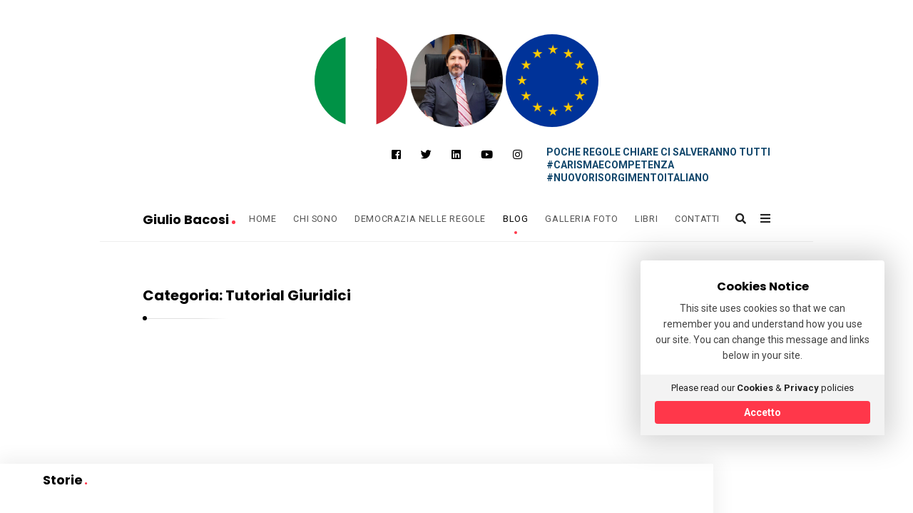

--- FILE ---
content_type: text/html; charset=UTF-8
request_url: https://www.giuliobacosi.it/category/video/tutorial-giuridici/
body_size: 12832
content:
<!DOCTYPE html>
<html lang="it-IT" class="no-js no-svg">
<head>
	<meta charset="UTF-8">
	<meta name="viewport" content="width=device-width, initial-scale=1, maximum-scale=1">
	<meta http-equiv="X-UA-Compatible" content="IE=edge">
	<link rel="profile" href="http://gmpg.org/xfn/11">
	<script>(function(html){html.className = html.className.replace(/\bno-js\b/,'js')})(document.documentElement);</script>
<title>Tutorial Giuridici &#8211; Giulio Bacosi</title>
<meta name='robots' content='max-image-preview:large' />
<link rel='dns-prefetch' href='//fonts.googleapis.com' />
<link rel="alternate" type="application/rss+xml" title="Giulio Bacosi &raquo; Feed" href="https://www.giuliobacosi.it/feed/" />
<link rel="alternate" type="application/rss+xml" title="Giulio Bacosi &raquo; Feed dei commenti" href="https://www.giuliobacosi.it/comments/feed/" />
<link rel="alternate" type="application/rss+xml" title="Giulio Bacosi &raquo; Tutorial Giuridici Feed della categoria" href="https://www.giuliobacosi.it/category/video/tutorial-giuridici/feed/" />
<script type="text/javascript">
window._wpemojiSettings = {"baseUrl":"https:\/\/s.w.org\/images\/core\/emoji\/14.0.0\/72x72\/","ext":".png","svgUrl":"https:\/\/s.w.org\/images\/core\/emoji\/14.0.0\/svg\/","svgExt":".svg","source":{"concatemoji":"https:\/\/www.giuliobacosi.it\/wp-includes\/js\/wp-emoji-release.min.js?ver=6.2.8"}};
/*! This file is auto-generated */
!function(e,a,t){var n,r,o,i=a.createElement("canvas"),p=i.getContext&&i.getContext("2d");function s(e,t){p.clearRect(0,0,i.width,i.height),p.fillText(e,0,0);e=i.toDataURL();return p.clearRect(0,0,i.width,i.height),p.fillText(t,0,0),e===i.toDataURL()}function c(e){var t=a.createElement("script");t.src=e,t.defer=t.type="text/javascript",a.getElementsByTagName("head")[0].appendChild(t)}for(o=Array("flag","emoji"),t.supports={everything:!0,everythingExceptFlag:!0},r=0;r<o.length;r++)t.supports[o[r]]=function(e){if(p&&p.fillText)switch(p.textBaseline="top",p.font="600 32px Arial",e){case"flag":return s("\ud83c\udff3\ufe0f\u200d\u26a7\ufe0f","\ud83c\udff3\ufe0f\u200b\u26a7\ufe0f")?!1:!s("\ud83c\uddfa\ud83c\uddf3","\ud83c\uddfa\u200b\ud83c\uddf3")&&!s("\ud83c\udff4\udb40\udc67\udb40\udc62\udb40\udc65\udb40\udc6e\udb40\udc67\udb40\udc7f","\ud83c\udff4\u200b\udb40\udc67\u200b\udb40\udc62\u200b\udb40\udc65\u200b\udb40\udc6e\u200b\udb40\udc67\u200b\udb40\udc7f");case"emoji":return!s("\ud83e\udef1\ud83c\udffb\u200d\ud83e\udef2\ud83c\udfff","\ud83e\udef1\ud83c\udffb\u200b\ud83e\udef2\ud83c\udfff")}return!1}(o[r]),t.supports.everything=t.supports.everything&&t.supports[o[r]],"flag"!==o[r]&&(t.supports.everythingExceptFlag=t.supports.everythingExceptFlag&&t.supports[o[r]]);t.supports.everythingExceptFlag=t.supports.everythingExceptFlag&&!t.supports.flag,t.DOMReady=!1,t.readyCallback=function(){t.DOMReady=!0},t.supports.everything||(n=function(){t.readyCallback()},a.addEventListener?(a.addEventListener("DOMContentLoaded",n,!1),e.addEventListener("load",n,!1)):(e.attachEvent("onload",n),a.attachEvent("onreadystatechange",function(){"complete"===a.readyState&&t.readyCallback()})),(e=t.source||{}).concatemoji?c(e.concatemoji):e.wpemoji&&e.twemoji&&(c(e.twemoji),c(e.wpemoji)))}(window,document,window._wpemojiSettings);
</script>
<style type="text/css">
img.wp-smiley,
img.emoji {
	display: inline !important;
	border: none !important;
	box-shadow: none !important;
	height: 1em !important;
	width: 1em !important;
	margin: 0 0.07em !important;
	vertical-align: -0.1em !important;
	background: none !important;
	padding: 0 !important;
}
</style>
	<link rel='stylesheet' id='wp-block-library-css' href='https://www.giuliobacosi.it/wp-includes/css/dist/block-library/style.min.css?ver=6.2.8' type='text/css' media='all' />
<link rel='stylesheet' id='classic-theme-styles-css' href='https://www.giuliobacosi.it/wp-includes/css/classic-themes.min.css?ver=6.2.8' type='text/css' media='all' />
<style id='global-styles-inline-css' type='text/css'>
body{--wp--preset--color--black: #000000;--wp--preset--color--cyan-bluish-gray: #abb8c3;--wp--preset--color--white: #ffffff;--wp--preset--color--pale-pink: #f78da7;--wp--preset--color--vivid-red: #cf2e2e;--wp--preset--color--luminous-vivid-orange: #ff6900;--wp--preset--color--luminous-vivid-amber: #fcb900;--wp--preset--color--light-green-cyan: #7bdcb5;--wp--preset--color--vivid-green-cyan: #00d084;--wp--preset--color--pale-cyan-blue: #8ed1fc;--wp--preset--color--vivid-cyan-blue: #0693e3;--wp--preset--color--vivid-purple: #9b51e0;--wp--preset--gradient--vivid-cyan-blue-to-vivid-purple: linear-gradient(135deg,rgba(6,147,227,1) 0%,rgb(155,81,224) 100%);--wp--preset--gradient--light-green-cyan-to-vivid-green-cyan: linear-gradient(135deg,rgb(122,220,180) 0%,rgb(0,208,130) 100%);--wp--preset--gradient--luminous-vivid-amber-to-luminous-vivid-orange: linear-gradient(135deg,rgba(252,185,0,1) 0%,rgba(255,105,0,1) 100%);--wp--preset--gradient--luminous-vivid-orange-to-vivid-red: linear-gradient(135deg,rgba(255,105,0,1) 0%,rgb(207,46,46) 100%);--wp--preset--gradient--very-light-gray-to-cyan-bluish-gray: linear-gradient(135deg,rgb(238,238,238) 0%,rgb(169,184,195) 100%);--wp--preset--gradient--cool-to-warm-spectrum: linear-gradient(135deg,rgb(74,234,220) 0%,rgb(151,120,209) 20%,rgb(207,42,186) 40%,rgb(238,44,130) 60%,rgb(251,105,98) 80%,rgb(254,248,76) 100%);--wp--preset--gradient--blush-light-purple: linear-gradient(135deg,rgb(255,206,236) 0%,rgb(152,150,240) 100%);--wp--preset--gradient--blush-bordeaux: linear-gradient(135deg,rgb(254,205,165) 0%,rgb(254,45,45) 50%,rgb(107,0,62) 100%);--wp--preset--gradient--luminous-dusk: linear-gradient(135deg,rgb(255,203,112) 0%,rgb(199,81,192) 50%,rgb(65,88,208) 100%);--wp--preset--gradient--pale-ocean: linear-gradient(135deg,rgb(255,245,203) 0%,rgb(182,227,212) 50%,rgb(51,167,181) 100%);--wp--preset--gradient--electric-grass: linear-gradient(135deg,rgb(202,248,128) 0%,rgb(113,206,126) 100%);--wp--preset--gradient--midnight: linear-gradient(135deg,rgb(2,3,129) 0%,rgb(40,116,252) 100%);--wp--preset--duotone--dark-grayscale: url('#wp-duotone-dark-grayscale');--wp--preset--duotone--grayscale: url('#wp-duotone-grayscale');--wp--preset--duotone--purple-yellow: url('#wp-duotone-purple-yellow');--wp--preset--duotone--blue-red: url('#wp-duotone-blue-red');--wp--preset--duotone--midnight: url('#wp-duotone-midnight');--wp--preset--duotone--magenta-yellow: url('#wp-duotone-magenta-yellow');--wp--preset--duotone--purple-green: url('#wp-duotone-purple-green');--wp--preset--duotone--blue-orange: url('#wp-duotone-blue-orange');--wp--preset--font-size--small: 13px;--wp--preset--font-size--medium: 20px;--wp--preset--font-size--large: 36px;--wp--preset--font-size--x-large: 42px;--wp--preset--spacing--20: 0.44rem;--wp--preset--spacing--30: 0.67rem;--wp--preset--spacing--40: 1rem;--wp--preset--spacing--50: 1.5rem;--wp--preset--spacing--60: 2.25rem;--wp--preset--spacing--70: 3.38rem;--wp--preset--spacing--80: 5.06rem;--wp--preset--shadow--natural: 6px 6px 9px rgba(0, 0, 0, 0.2);--wp--preset--shadow--deep: 12px 12px 50px rgba(0, 0, 0, 0.4);--wp--preset--shadow--sharp: 6px 6px 0px rgba(0, 0, 0, 0.2);--wp--preset--shadow--outlined: 6px 6px 0px -3px rgba(255, 255, 255, 1), 6px 6px rgba(0, 0, 0, 1);--wp--preset--shadow--crisp: 6px 6px 0px rgba(0, 0, 0, 1);}:where(.is-layout-flex){gap: 0.5em;}body .is-layout-flow > .alignleft{float: left;margin-inline-start: 0;margin-inline-end: 2em;}body .is-layout-flow > .alignright{float: right;margin-inline-start: 2em;margin-inline-end: 0;}body .is-layout-flow > .aligncenter{margin-left: auto !important;margin-right: auto !important;}body .is-layout-constrained > .alignleft{float: left;margin-inline-start: 0;margin-inline-end: 2em;}body .is-layout-constrained > .alignright{float: right;margin-inline-start: 2em;margin-inline-end: 0;}body .is-layout-constrained > .aligncenter{margin-left: auto !important;margin-right: auto !important;}body .is-layout-constrained > :where(:not(.alignleft):not(.alignright):not(.alignfull)){max-width: var(--wp--style--global--content-size);margin-left: auto !important;margin-right: auto !important;}body .is-layout-constrained > .alignwide{max-width: var(--wp--style--global--wide-size);}body .is-layout-flex{display: flex;}body .is-layout-flex{flex-wrap: wrap;align-items: center;}body .is-layout-flex > *{margin: 0;}:where(.wp-block-columns.is-layout-flex){gap: 2em;}.has-black-color{color: var(--wp--preset--color--black) !important;}.has-cyan-bluish-gray-color{color: var(--wp--preset--color--cyan-bluish-gray) !important;}.has-white-color{color: var(--wp--preset--color--white) !important;}.has-pale-pink-color{color: var(--wp--preset--color--pale-pink) !important;}.has-vivid-red-color{color: var(--wp--preset--color--vivid-red) !important;}.has-luminous-vivid-orange-color{color: var(--wp--preset--color--luminous-vivid-orange) !important;}.has-luminous-vivid-amber-color{color: var(--wp--preset--color--luminous-vivid-amber) !important;}.has-light-green-cyan-color{color: var(--wp--preset--color--light-green-cyan) !important;}.has-vivid-green-cyan-color{color: var(--wp--preset--color--vivid-green-cyan) !important;}.has-pale-cyan-blue-color{color: var(--wp--preset--color--pale-cyan-blue) !important;}.has-vivid-cyan-blue-color{color: var(--wp--preset--color--vivid-cyan-blue) !important;}.has-vivid-purple-color{color: var(--wp--preset--color--vivid-purple) !important;}.has-black-background-color{background-color: var(--wp--preset--color--black) !important;}.has-cyan-bluish-gray-background-color{background-color: var(--wp--preset--color--cyan-bluish-gray) !important;}.has-white-background-color{background-color: var(--wp--preset--color--white) !important;}.has-pale-pink-background-color{background-color: var(--wp--preset--color--pale-pink) !important;}.has-vivid-red-background-color{background-color: var(--wp--preset--color--vivid-red) !important;}.has-luminous-vivid-orange-background-color{background-color: var(--wp--preset--color--luminous-vivid-orange) !important;}.has-luminous-vivid-amber-background-color{background-color: var(--wp--preset--color--luminous-vivid-amber) !important;}.has-light-green-cyan-background-color{background-color: var(--wp--preset--color--light-green-cyan) !important;}.has-vivid-green-cyan-background-color{background-color: var(--wp--preset--color--vivid-green-cyan) !important;}.has-pale-cyan-blue-background-color{background-color: var(--wp--preset--color--pale-cyan-blue) !important;}.has-vivid-cyan-blue-background-color{background-color: var(--wp--preset--color--vivid-cyan-blue) !important;}.has-vivid-purple-background-color{background-color: var(--wp--preset--color--vivid-purple) !important;}.has-black-border-color{border-color: var(--wp--preset--color--black) !important;}.has-cyan-bluish-gray-border-color{border-color: var(--wp--preset--color--cyan-bluish-gray) !important;}.has-white-border-color{border-color: var(--wp--preset--color--white) !important;}.has-pale-pink-border-color{border-color: var(--wp--preset--color--pale-pink) !important;}.has-vivid-red-border-color{border-color: var(--wp--preset--color--vivid-red) !important;}.has-luminous-vivid-orange-border-color{border-color: var(--wp--preset--color--luminous-vivid-orange) !important;}.has-luminous-vivid-amber-border-color{border-color: var(--wp--preset--color--luminous-vivid-amber) !important;}.has-light-green-cyan-border-color{border-color: var(--wp--preset--color--light-green-cyan) !important;}.has-vivid-green-cyan-border-color{border-color: var(--wp--preset--color--vivid-green-cyan) !important;}.has-pale-cyan-blue-border-color{border-color: var(--wp--preset--color--pale-cyan-blue) !important;}.has-vivid-cyan-blue-border-color{border-color: var(--wp--preset--color--vivid-cyan-blue) !important;}.has-vivid-purple-border-color{border-color: var(--wp--preset--color--vivid-purple) !important;}.has-vivid-cyan-blue-to-vivid-purple-gradient-background{background: var(--wp--preset--gradient--vivid-cyan-blue-to-vivid-purple) !important;}.has-light-green-cyan-to-vivid-green-cyan-gradient-background{background: var(--wp--preset--gradient--light-green-cyan-to-vivid-green-cyan) !important;}.has-luminous-vivid-amber-to-luminous-vivid-orange-gradient-background{background: var(--wp--preset--gradient--luminous-vivid-amber-to-luminous-vivid-orange) !important;}.has-luminous-vivid-orange-to-vivid-red-gradient-background{background: var(--wp--preset--gradient--luminous-vivid-orange-to-vivid-red) !important;}.has-very-light-gray-to-cyan-bluish-gray-gradient-background{background: var(--wp--preset--gradient--very-light-gray-to-cyan-bluish-gray) !important;}.has-cool-to-warm-spectrum-gradient-background{background: var(--wp--preset--gradient--cool-to-warm-spectrum) !important;}.has-blush-light-purple-gradient-background{background: var(--wp--preset--gradient--blush-light-purple) !important;}.has-blush-bordeaux-gradient-background{background: var(--wp--preset--gradient--blush-bordeaux) !important;}.has-luminous-dusk-gradient-background{background: var(--wp--preset--gradient--luminous-dusk) !important;}.has-pale-ocean-gradient-background{background: var(--wp--preset--gradient--pale-ocean) !important;}.has-electric-grass-gradient-background{background: var(--wp--preset--gradient--electric-grass) !important;}.has-midnight-gradient-background{background: var(--wp--preset--gradient--midnight) !important;}.has-small-font-size{font-size: var(--wp--preset--font-size--small) !important;}.has-medium-font-size{font-size: var(--wp--preset--font-size--medium) !important;}.has-large-font-size{font-size: var(--wp--preset--font-size--large) !important;}.has-x-large-font-size{font-size: var(--wp--preset--font-size--x-large) !important;}
.wp-block-navigation a:where(:not(.wp-element-button)){color: inherit;}
:where(.wp-block-columns.is-layout-flex){gap: 2em;}
.wp-block-pullquote{font-size: 1.5em;line-height: 1.6;}
</style>
<link rel='stylesheet' id='contact-form-7-css' href='https://www.giuliobacosi.it/wp-content/plugins/contact-form-7/includes/css/styles.css?ver=5.7.7' type='text/css' media='all' />
<link rel='stylesheet' id='dashicons-css' href='https://www.giuliobacosi.it/wp-includes/css/dashicons.min.css?ver=6.2.8' type='text/css' media='all' />
<link rel='stylesheet' id='post-views-counter-frontend-css' href='https://www.giuliobacosi.it/wp-content/plugins/post-views-counter/css/frontend.min.css?ver=1.3.13' type='text/css' media='all' />
<link rel='stylesheet' id='alia-parent-style-css' href='https://www.giuliobacosi.it/wp-content/themes/alia/style.css?ver=6.2.8' type='text/css' media='all' />
<link rel='stylesheet' id='alia-child-style-css' href='https://www.giuliobacosi.it/wp-content/themes/alia-child/style.css?ver=1.0' type='text/css' media='all' />
<link rel='stylesheet' id='alia-style-css' href='https://www.giuliobacosi.it/wp-content/themes/alia-child/style.css?ver=1.43' type='text/css' media='all' />
<link rel='stylesheet' id='fontawesome-css' href='https://www.giuliobacosi.it/wp-content/themes/alia/inc/frameworks/fontawesome/css/all.min.css?ver=1.0' type='text/css' media='all' />
<!--[if lt IE 9]>
<link rel='stylesheet' id='alia-ie8-css' href='https://www.giuliobacosi.it/wp-content/themes/alia/assets/css/ie8.css?ver=1.0' type='text/css' media='all' />
<![endif]-->
<link crossorigin="anonymous" rel='stylesheet' id='alia-fonts-css' href='https://fonts.googleapis.com/css?family=Roboto%3A400%2C400i%2C700%2C700i%7CPoppins%3A400%2C400i%2C700%2C700i&#038;subset=latin%2Clatin-ext' type='text/css' media='all' />
<link rel='stylesheet' id='alia-customstyle-css' href='https://www.giuliobacosi.it/wp-content/themes/alia/assets/css/customstyle.css?ver=6.2.8' type='text/css' media='all' />
<style id='alia-customstyle-inline-css' type='text/css'>
body { font-family: 'Roboto', sans-serif; }h1, h2, h3, h4, h5, h6, .title, .text_logo, .comment-reply-title, .header_square_logo a.square_letter_logo { font-family: 'Poppins', sans-serif; }a { color: #ff374a; }input[type='submit']:hover { background-color: #ff374a; }.main_color_bg { background-color: #ff374a; }.main_color_text { color: #ff374a; }.social_icons_list.header_social_icons .social_icon:hover { color: #ff374a; }.header_square_logo a.square_letter_logo { background-color: #ff374a; }.header_nav .text_logo a span.logo_dot { background-color: #ff374a; }.header_nav .main_menu .menu_mark_circle { background-color: #ff374a; }.full_width_list .post_title a:hover:before { background-color: #ff374a; }.full_width_list .post_title a:hover:after { background: linear-gradient(to right,#ff374a 0,#ff374a 35%,#ff374a 65%,#FFF 100%);
	  background: -ms-linear-gradient(left,#ff374a 0,#ff374a 35%,#ff374a 65%,#fff 100%); background: -o-linear-gradient(left,#ff374a 0,#ff374a 35%,#ff374a 65%,#fff 100%); background: -webkit-linear-gradient(left,#ff374a 0,#ff374a 35%,#ff374a 65%,#FFF 100%); background: -moz-linear-gradient(left,#ff374a 0,#ff374a 35%,#ff374a 65%,#fff 100%); background: -webkit-gradient(linear,left top,right top,color-stop(0%,#ff374a),color-stop(35%,#ff374a),color-stop(65%,#ff374a),color-stop(100%,#FFF));; }.grid_list .post_title a:hover:before { background-color: #ff374a; }.grid_list .post_title a:hover:after { background: linear-gradient(to right,#ff374a 0,#ff374a 35%,#ff374a 65%,#FFF 100%);
	  background: -ms-linear-gradient(left,#ff374a 0,#ff374a 35%,#ff374a 65%,#fff 100%); background: -o-linear-gradient(left,#ff374a 0,#ff374a 35%,#ff374a 65%,#fff 100%); background: -webkit-linear-gradient(left,#ff374a 0,#ff374a 35%,#ff374a 65%,#FFF 100%); background: -moz-linear-gradient(left,#ff374a 0,#ff374a 35%,#ff374a 65%,#fff 100%); background: -webkit-gradient(linear,left top,right top,color-stop(0%,#ff374a),color-stop(35%,#ff374a),color-stop(65%,#ff374a),color-stop(100%,#FFF));; }.two_coloumns_list .post_title a:hover:before { background-color: #ff374a; }.two_coloumns_list .post_title a:hover:after { background: linear-gradient(to right,#ff374a 0,#ff374a 35%,#ff374a 65%,#FFF 100%);
	 background: -ms-linear-gradient(left,#ff374a 0,#ff374a 35%,#ff374a 65%,#fff 100%); background: -o-linear-gradient(left,#ff374a 0,#ff374a 35%,#ff374a 65%,#fff 100%); background: -webkit-linear-gradient(left,#ff374a 0,#ff374a 35%,#ff374a 65%,#FFF 100%); background: -moz-linear-gradient(left,#ff374a 0,#ff374a 35%,#ff374a 65%,#fff 100%); background: -webkit-gradient(linear,left top,right top,color-stop(0%,#ff374a),color-stop(35%,#ff374a),color-stop(65%,#ff374a),color-stop(100%,#FFF));; }.post_meta_container a:hover { color: #ff374a; }.post.sticky .blog_meta_item.sticky_post { color: #ff374a; }.blog_post_readmore a:hover .continue_reading_dots .continue_reading_squares > span { background-color: #ff374a; }.blog_post_readmore a:hover .continue_reading_dots .readmore_icon { color: #ff374a; }.comment-list .reply a:hover { color: #ff374a; }.comment-list .reply a:hover .comments_reply_icon { color: #ff374a; }form.comment-form .form-submit input:hover { background-color: #ff374a; }.comment-list .comment.bypostauthor .comment-content:before { border-top-color: #ff374a; border-left-color: #ff374a; }.comments-area a:hover { color: #ff374a; }.newsletter_susbcripe_form label .asterisk { color: #ff374a; }.newsletter_susbcripe_form .mce_inline_error { color: #ff374a!important; }.newsletter_susbcripe_form input[type='submit']:hover { background-color: #ff374a; }.widget_content #mc_embed_signup input[type='submit']:hover { background-color: #ff374a; }.social_icons_list .social_icon:hover { color: #ff374a; }.alia_post_list_widget .post_info_wrapper .title a:hover { color: #ff374a; }.tagcloud a:hover { color: #ff374a; }.navigation.pagination .nav-links .page-numbers.current { background-color: #ff374a; }.navigation_links a:hover { background-color: #ff374a; }.page-links > a:hover, .page-links > span { background-color: #ff374a; }.story_circle:hover { border-color: #ff374a; }.see_more_circle:hover { border-color: #ff374a; }.main_content_area.not-found .search-form .search_submit { background-color: #ff374a; }.blog_list_share_container .social_share_item_wrapper a.share_item:hover { color: #ff374a; }.widget_content ul li a:hover { color: #ff374a; }.footer_widgets_container .social_icons_list .social_icon:hover { color: #ff374a; }.footer_widgets_container .widget_content ul li a:hover { color: #ff374a; }.cookies_accept_button { background-color: #ff374a; }.alia_gototop_button > i { background-color: #ff374a; }
</style>
<script type='text/javascript' src='https://www.giuliobacosi.it/wp-includes/js/jquery/jquery.min.js?ver=3.6.4' id='jquery-core-js'></script>
<script type='text/javascript' src='https://www.giuliobacosi.it/wp-includes/js/jquery/jquery-migrate.min.js?ver=3.4.0' id='jquery-migrate-js'></script>
<!--[if lt IE 9]>
<script type='text/javascript' src='https://www.giuliobacosi.it/wp-content/themes/alia/assets/js/html5.js?ver=3.7.3' id='html5-js'></script>
<![endif]-->
<link rel="https://api.w.org/" href="https://www.giuliobacosi.it/wp-json/" /><link rel="alternate" type="application/json" href="https://www.giuliobacosi.it/wp-json/wp/v2/categories/24" /><link rel="EditURI" type="application/rsd+xml" title="RSD" href="https://www.giuliobacosi.it/xmlrpc.php?rsd" />
<link rel="wlwmanifest" type="application/wlwmanifest+xml" href="https://www.giuliobacosi.it/wp-includes/wlwmanifest.xml" />
<meta name="generator" content="WordPress 6.2.8" />
		 <!-- Load facebook SDK -->
		 <script>
			(function (d, s, id) {
				var js, fjs = d.getElementsByTagName(s)[0];
				if (d.getElementById(id)) { return; }
				js = d.createElement(s); js.id = id;
				js.src = "//connect.facebook.net/it_IT/sdk.js#xfbml=1&version=v2.11";
				fjs.parentNode.insertBefore(js, fjs);
			}(document, 'script', 'facebook-jssdk'));
		 </script>
		 <!-- End Load facebook SDK -->
		<style type="text/css">.recentcomments a{display:inline !important;padding:0 !important;margin:0 !important;}</style><style type="text/css" id="custom-background-css">
body.custom-background { background-color: #ffffff; }
</style>
	<!-- Nessuna versione HTML AMP disponibile per questo URL. -->		<style type="text/css" id="wp-custom-css">
			.header_nav{
	background-color: white!important;
}		</style>
		
<!-- Global site tag (gtag.js) - Google Analytics -->
<script async src="https://www.googletagmanager.com/gtag/js?id=G-LHMSEGPS08"></script>
<script>
  window.dataLayer = window.dataLayer || [];
  function gtag(){dataLayer.push(arguments);}
  gtag('js', new Date());

  gtag('config', 'G-LHMSEGPS08');
</script>
<!-- Meta Pixel Code -->
<script>
!function(f,b,e,v,n,t,s)
{if(f.fbq)return;n=f.fbq=function(){n.callMethod?
n.callMethod.apply(n,arguments):n.queue.push(arguments)};
if(!f._fbq)f._fbq=n;n.push=n;n.loaded=!0;n.version='2.0';
n.queue=[];t=b.createElement(e);t.async=!0;
t.src=v;s=b.getElementsByTagName(e)[0];
s.parentNode.insertBefore(t,s)}(window, document,'script',
'https://connect.facebook.net/en_US/fbevents.js');
fbq('init', '1192391728145483');
fbq('track', 'PageView');
</script>
<noscript><img height="1" width="1" style="display:none"
src="https://www.facebook.com/tr?id=1192391728145483&ev=PageView&noscript=1"
/></noscript>
<!-- End Meta Pixel Code -->
	</head>

<body class="archive category category-tutorial-giuridici category-24 custom-background sticky_header has_static_footer text_posts_unbordered masonry_effect_enabled show_menu_circle_idicator">
<div id="page" class="site">
			<div class="sticky_header_nav_wrapper header_nav_wrapper">
			<div class="header_nav">
				

		<div class="container">
							<div class="site_branding">
											<p class="text_logo"><a href="https://www.giuliobacosi.it/" rel="home">Giulio Bacosi															<span class="logo_dot"></span>
													</a></p>
						<h3 class="screen-reader-text">Giulio Bacosi</h3>
									</div>
			

			<!-- Place header control before main menu if site title is enabled -->
							<div class="header_controls">

					<!-- start search box -->
					<div class="header_search header_control_wrapper">
							<form class="search clearfix animated searchHelperFade" method="get" id="searchform" action="https://www.giuliobacosi.it/">
	<input class="col-md-12 search_text" id="appendedInputButton" placeholder="Premi Invio per cercare" type="text" name="s" autocomplete="off">
	<div class="search_form_icon">
		<i class="fa fa-search header_control_icon"></i>
		<input type="hidden" name="post_type" value="post" />
		<input type="submit" class="search_submit" id="searchsubmit" value="" />
	</div>
</form>
					</div>
					<!-- end search box -->

										<div class="header_sliding_sidebar_control header_control_wrapper">
						<a id="user_control_icon" class="sliding_sidebar_button" href="#">
							<i class="fas fa-bars header_control_icon"></i>
						</a>
					</div>
					
				</div>
			

							<div class="main_menu">
					<ul id="top-menu" class="navbar"><li id="menu-item-764" class="menu-item menu-item-type-custom menu-item-object-custom menu-item-home menu-item-764 default_menu"><a href="https://www.giuliobacosi.it/">Home</a></li>
<li id="menu-item-717" class="menu-item menu-item-type-post_type menu-item-object-page menu-item-717 default_menu"><a href="https://www.giuliobacosi.it/about-2/">Chi sono</a></li>
<li id="menu-item-719" class="menu-item menu-item-type-custom menu-item-object-custom menu-item-719 default_menu"><a href="http://www.democrazianelleregole.it/">Democrazia nelle regole</a></li>
<li id="menu-item-58" class="menu-item menu-item-type-custom menu-item-object-custom current-menu-ancestor menu-item-has-children menu-item-58 dropdown default_menu"><a href="#" data-hover="dropdown" class="dropdown-toggle">Blog</a>
<ul role="menu" class=" dropdown-menu">
	<li id="menu-item-783" class="menu-item menu-item-type-taxonomy menu-item-object-category menu-item-783 default_menu"><a href="https://www.giuliobacosi.it/category/articoli/">Articoli</a></li>
	<li id="menu-item-748" class="menu-item menu-item-type-taxonomy menu-item-object-category menu-item-748 default_menu"><a href="https://www.giuliobacosi.it/category/bacosando/">Bacosando</a></li>
	<li id="menu-item-781" class="menu-item menu-item-type-taxonomy menu-item-object-category menu-item-781 default_menu"><a href="https://www.giuliobacosi.it/category/radio/">Radio</a></li>
	<li id="menu-item-784" class="menu-item menu-item-type-taxonomy menu-item-object-category current-category-ancestor current-menu-ancestor current-menu-parent current-category-parent menu-item-has-children menu-item-784 dropdown-submenu default_menu"><a href="https://www.giuliobacosi.it/category/video/">Video</a>
	<ul role="menu" class=" dropdown-menu">
		<li id="menu-item-5678" class="menu-item menu-item-type-taxonomy menu-item-object-category current-menu-item menu-item-5678 default_menu active"><a href="https://www.giuliobacosi.it/category/video/tutorial-giuridici/">Tutorial Giuridici</a></li>
		<li id="menu-item-5679" class="menu-item menu-item-type-taxonomy menu-item-object-category menu-item-5679 default_menu"><a href="https://www.giuliobacosi.it/category/video/costituzione/">Costituzione</a></li>
		<li id="menu-item-5677" class="menu-item menu-item-type-taxonomy menu-item-object-category menu-item-5677 default_menu"><a href="https://www.giuliobacosi.it/category/video/racconti-sullinvisibile/">Racconti sull&#8217;Invisibile</a></li>
	</ul>
</li>
</ul>
</li>
<li id="menu-item-3973" class="menu-item menu-item-type-post_type menu-item-object-page menu-item-3973 default_menu"><a href="https://www.giuliobacosi.it/galleria/">Galleria Foto</a></li>
<li id="menu-item-4191" class="menu-item menu-item-type-post_type menu-item-object-page menu-item-4191 default_menu"><a href="https://www.giuliobacosi.it/libri/">Libri</a></li>
<li id="menu-item-182" class="menu-item menu-item-type-post_type menu-item-object-page menu-item-182 default_menu"><a href="https://www.giuliobacosi.it/contact/">Contatti</a></li>
</ul>					<span class="menu_mark_circle hidden_mark_circle"></span>
				</div>
			
			<!-- Place header control after main menu if site title is enabled -->
			
		</div><!-- end .container -->			</div><!-- end .header_nav -->
		</div><!-- end .header_nav_wrapper -->
		<div class="site_main_container">

		<header class="site_header">

			
							<div class="gray_header"  >
				<div class="container site_header">
					<div class="header_square_logo">
	<style>.site_logo_image { height : 130px; }</style>	

		<div class="mobile_logo">
						<a class="alia_logo alia_logo_before retina_logo mobile_logo_1" title="Giulio Bacosi" href="https://www.giuliobacosi.it/" rel="home">
			<img  height=130 src="https://www.giuliobacosi.it/wp-content/uploads/2020/07/italy.png" class="site_logo img-responsive site_logo_image clearfix" alt="Giulio Bacosi" />
			</a>

							<a class="alia_logo retina_logo mobile_logo_2" title="Giulio Bacosi" href="https://www.giuliobacosi.it/" rel="home">
				<img  height=130 src="https://www.giuliobacosi.it/wp-content/uploads/2024/11/giulio-nuove-5.png" class="site_logo img-responsive site_logo_image clearfix" alt="Giulio Bacosi" />
				</a>
			
						<a class="alia_logo alia_logo_after retina_logo mobile_logo_3" title="Giulio Bacosi" href="https://www.giuliobacosi.it/" rel="home">
			<img  height=130 src="https://www.giuliobacosi.it/wp-content/uploads/2020/07/255px-Flag_of_Europe.svg_.png" class="site_logo img-responsive site_logo_image clearfix" alt="Giulio Bacosi" />
			</a>
		</div>
		
				<a class="alia_logo alia_logo_before default_logo" title="Giulio Bacosi" href="https://www.giuliobacosi.it/" rel="home">
		<img  height=130 src="https://www.giuliobacosi.it/wp-content/uploads/2020/07/italy.png" class="site_logo img-responsive site_logo_image clearfix" alt="Giulio Bacosi" />
		</a>

				<a class="alia_logo default_logo  has_retina_logo" title="Giulio Bacosi" href="https://www.giuliobacosi.it/" rel="home">
		<img  height=130 src="https://www.giuliobacosi.it/wp-content/uploads/2024/11/giulio-nuove-5.png" class="site_logo img-responsive site_logo_image clearfix" alt="Giulio Bacosi" />
		</a>

				<a class="alia_logo alia_logo_after default_logo" title="Giulio Bacosi" href="https://www.giuliobacosi.it/" rel="home">
		<img  height=130 src="https://www.giuliobacosi.it/wp-content/uploads/2020/07/255px-Flag_of_Europe.svg_.png" class="site_logo img-responsive site_logo_image clearfix" alt="Giulio Bacosi" />
		</a>

		<h1 class="screen-reader-text site_logo site-title clearfix">Giulio Bacosi</h1>

	</div>



	<div class="social_icons_list header_social_icons"><a rel="nofollow" target="_blank" href="https://www.facebook.com/civ.giuliobacosi/" title="Facebook" class="social_icon widget_social_icon social_facebook-square social_icon_facebook-square"><i class="fab fa-facebook-square"></i></a><a rel="nofollow" target="_blank" href="https://twitter.com/civgiulio" title="Twitter" class="social_icon widget_social_icon social_twitter social_icon_twitter"><i class="fab fa-twitter"></i></a><a rel="nofollow" target="_blank" href="https://www.linkedin.com/in/giulio-bacosi-8226b6101/" title="Linked In" class="social_icon widget_social_icon social_linkedin social_icon_linkedin"><i class="fab fa-linkedin"></i></a><a rel="nofollow" target="_blank" href="https://www.youtube.com/channel/UCzsIePVjcZNnXSYG1ceGDJg" title="Youtube" class="social_icon widget_social_icon social_youtube social_icon_youtube"><i class="fab fa-youtube"></i></a><a rel="nofollow" target="_blank" href="https://www.instagram.com/avv.giuliobacosi/" title="Instagram" class="social_icon widget_social_icon social_instagram social_icon_instagram"><i class="fab fa-instagram"></i></a></div><p class="social-text">Poche Regole Chiare ci salveranno tutti <br>
#CarismaeCompetenza <br>
#NuovoRisorgimentoItaliano</p>				</div>
			</div>
						<div class="header_nav_wrapper unsticky_header_nav_wrapper">
				<div class="header_nav">
					

		<div class="container">
							<div class="site_branding">
											<p class="text_logo"><a href="https://www.giuliobacosi.it/" rel="home">Giulio Bacosi															<span class="logo_dot"></span>
													</a></p>
						<h3 class="screen-reader-text">Giulio Bacosi</h3>
									</div>
			

			<!-- Place header control before main menu if site title is enabled -->
							<div class="header_controls">

					<!-- start search box -->
					<div class="header_search header_control_wrapper">
							<form class="search clearfix animated searchHelperFade" method="get" id="searchform" action="https://www.giuliobacosi.it/">
	<input class="col-md-12 search_text" id="appendedInputButton" placeholder="Premi Invio per cercare" type="text" name="s" autocomplete="off">
	<div class="search_form_icon">
		<i class="fa fa-search header_control_icon"></i>
		<input type="hidden" name="post_type" value="post" />
		<input type="submit" class="search_submit" id="searchsubmit" value="" />
	</div>
</form>
					</div>
					<!-- end search box -->

										<div class="header_sliding_sidebar_control header_control_wrapper">
						<a id="user_control_icon" class="sliding_sidebar_button" href="#">
							<i class="fas fa-bars header_control_icon"></i>
						</a>
					</div>
					
				</div>
			

							<div class="main_menu">
					<ul id="top-menu" class="navbar"><li class="menu-item menu-item-type-custom menu-item-object-custom menu-item-home menu-item-764 default_menu"><a href="https://www.giuliobacosi.it/">Home</a></li>
<li class="menu-item menu-item-type-post_type menu-item-object-page menu-item-717 default_menu"><a href="https://www.giuliobacosi.it/about-2/">Chi sono</a></li>
<li class="menu-item menu-item-type-custom menu-item-object-custom menu-item-719 default_menu"><a href="http://www.democrazianelleregole.it/">Democrazia nelle regole</a></li>
<li class="menu-item menu-item-type-custom menu-item-object-custom current-menu-ancestor menu-item-has-children menu-item-58 dropdown default_menu"><a href="#" data-hover="dropdown" class="dropdown-toggle">Blog</a>
<ul role="menu" class=" dropdown-menu">
	<li class="menu-item menu-item-type-taxonomy menu-item-object-category menu-item-783 default_menu"><a href="https://www.giuliobacosi.it/category/articoli/">Articoli</a></li>
	<li class="menu-item menu-item-type-taxonomy menu-item-object-category menu-item-748 default_menu"><a href="https://www.giuliobacosi.it/category/bacosando/">Bacosando</a></li>
	<li class="menu-item menu-item-type-taxonomy menu-item-object-category menu-item-781 default_menu"><a href="https://www.giuliobacosi.it/category/radio/">Radio</a></li>
	<li class="menu-item menu-item-type-taxonomy menu-item-object-category current-category-ancestor current-menu-ancestor current-menu-parent current-category-parent menu-item-has-children menu-item-784 dropdown-submenu default_menu"><a href="https://www.giuliobacosi.it/category/video/">Video</a>
	<ul role="menu" class=" dropdown-menu">
		<li class="menu-item menu-item-type-taxonomy menu-item-object-category current-menu-item menu-item-5678 default_menu active"><a href="https://www.giuliobacosi.it/category/video/tutorial-giuridici/">Tutorial Giuridici</a></li>
		<li class="menu-item menu-item-type-taxonomy menu-item-object-category menu-item-5679 default_menu"><a href="https://www.giuliobacosi.it/category/video/costituzione/">Costituzione</a></li>
		<li class="menu-item menu-item-type-taxonomy menu-item-object-category menu-item-5677 default_menu"><a href="https://www.giuliobacosi.it/category/video/racconti-sullinvisibile/">Racconti sull&#8217;Invisibile</a></li>
	</ul>
</li>
</ul>
</li>
<li class="menu-item menu-item-type-post_type menu-item-object-page menu-item-3973 default_menu"><a href="https://www.giuliobacosi.it/galleria/">Galleria Foto</a></li>
<li class="menu-item menu-item-type-post_type menu-item-object-page menu-item-4191 default_menu"><a href="https://www.giuliobacosi.it/libri/">Libri</a></li>
<li class="menu-item menu-item-type-post_type menu-item-object-page menu-item-182 default_menu"><a href="https://www.giuliobacosi.it/contact/">Contatti</a></li>
</ul>					<span class="menu_mark_circle hidden_mark_circle"></span>
				</div>
			
			<!-- Place header control after main menu if site title is enabled -->
			
		</div><!-- end .container -->				</div><!-- end .header_nav -->
			</div><!-- end .header_nav_wrapper -->
		</header>

		<main id="content" class="site-content">

	<div class="container archive_header page-header">
		<h1 class="page-title section_title title">Categoria: <span>Tutorial Giuridici</span></h1>	</div>


<section id="primary" class="container main_content_area blog_index_area flist_main_content_container">
			<h4 class="page-title screen-reader-text entry-title">Giulio Bacosi Articoli.</h4>
				<div class="row full_width_list"><div class="col12">
	
<article id="post-8315" class="blog_post_container customhentry post-8315 post type-post status-publish format-video has-post-thumbnail hentry category-tutorial-giuridici category-video post_format-post-format-video">

	

	<figure class="post_banner"><div class="entry-video"><iframe title="La Bellezza del Diritto - Tutorial giuridici 50. Il Diritto Penale nel “prisma” del rapporto..." width="880" height="495" src="https://www.youtube.com/embed/6M5fsUn_KvM?feature=oembed" frameborder="0" allow="accelerometer; autoplay; clipboard-write; encrypted-media; gyroscope; picture-in-picture; web-share" referrerpolicy="strict-origin-when-cross-origin" allowfullscreen></iframe></div></figure>
	<div class="post_body has_post_banner">

					<div class="post_header">
				<h2 class="entry-title title post_title"><a href="https://www.giuliobacosi.it/2025/03/29/la-bellezza-del-diritto-tutorial-giuridici-49-il-diritto-penale-nel-prisma-del-rapporto-giuridico-obbligatorio-il-principio-di-legalita-8-2/" rel="bookmark">La Bellezza del Diritto &#8211; Tutorial giuridici 50. Il Diritto Penale nel “prisma” del rapporto giuridico obbligatorio &#8220;Il principio di legalità &#8211; 9&#8221;</a></h2>			</div>


						<div class="post_meta_container clearfix">

				<span class="post_meta_item meta_item_author_avatar"><a class="meta_author_avatar_url" href="https://www.giuliobacosi.it/author/giulio/"><img alt='' src='https://secure.gravatar.com/avatar/feed2d54c9abad0fb580efc9e3f35aad?s=40&#038;d=mm&#038;r=g' srcset='https://secure.gravatar.com/avatar/feed2d54c9abad0fb580efc9e3f35aad?s=80&#038;d=mm&#038;r=g 2x' class='avatar avatar-40 photo' height='40' width='40' loading='lazy' decoding='async'/></a></span><div class="post_meta_info post_meta_row clearfix"><span class="post_meta_item meta_item_author"><span class="author vcard author_name"><span class="fn"><a class="meta_author_name url" href="https://www.giuliobacosi.it/author/giulio/">Giulio Bacosi</a></span></span></span><span class="post_meta_item meta_item_category"><a class="post_format_icon_link" href="https://www.giuliobacosi.it/type/video/"><i class="fas fa-film post_meta_icon videopost_fromat_icon"></i></a><a href="https://www.giuliobacosi.it/category/video/tutorial-giuridici/" rel="category tag">Tutorial Giuridici</a><span>, </span><a href="https://www.giuliobacosi.it/category/video/" rel="category tag">Video</a></span><a class="post_date_link" href="https://www.giuliobacosi.it/2025/03/29/la-bellezza-del-diritto-tutorial-giuridici-49-il-diritto-penale-nel-prisma-del-rapporto-giuridico-obbligatorio-il-principio-di-legalita-8-2/"><span class="post_meta_item meta_item_date"><span class="screen-reader-text"></span><time class="entry-date published updated" datetime="2025-03-29T09:36:58+01:00">29 Marzo 2025</time></span></a></div>			</div>
					
		<div class="post_info_wrapper">
			<div class="entry-summary blog_post_text blog_post_description"></div>
		</div> <!-- end post_info_wrapper -->
	</div> <!-- end post_body -->
</article>
<article id="post-8212" class="blog_post_container customhentry post-8212 post type-post status-publish format-video has-post-thumbnail hentry category-tutorial-giuridici category-video post_format-post-format-video">

	

	<figure class="post_banner"><div class="entry-video"><iframe loading="lazy" title="La Bellezza del Diritto - Tutorial giuridici 49. Il Diritto Penale nel “prisma” del rapporto..." width="880" height="495" src="https://www.youtube.com/embed/3cHE7HACtG4?feature=oembed" frameborder="0" allow="accelerometer; autoplay; clipboard-write; encrypted-media; gyroscope; picture-in-picture; web-share" referrerpolicy="strict-origin-when-cross-origin" allowfullscreen></iframe></div></figure>
	<div class="post_body has_post_banner">

					<div class="post_header">
				<h2 class="entry-title title post_title"><a href="https://www.giuliobacosi.it/2025/03/14/la-bellezza-del-diritto-tutorial-giuridici-49-il-diritto-penale-nel-prisma-del-rapporto-giuridico-obbligatorio-il-principio-di-legalita-8/" rel="bookmark">La Bellezza del Diritto &#8211; Tutorial giuridici 49. Il Diritto Penale nel “prisma” del rapporto giuridico obbligatorio &#8220;Il principio di legalità &#8211; 8&#8221;</a></h2>			</div>


						<div class="post_meta_container clearfix">

				<span class="post_meta_item meta_item_author_avatar"><a class="meta_author_avatar_url" href="https://www.giuliobacosi.it/author/giulio/"><img alt='' src='https://secure.gravatar.com/avatar/feed2d54c9abad0fb580efc9e3f35aad?s=40&#038;d=mm&#038;r=g' srcset='https://secure.gravatar.com/avatar/feed2d54c9abad0fb580efc9e3f35aad?s=80&#038;d=mm&#038;r=g 2x' class='avatar avatar-40 photo' height='40' width='40' loading='lazy' decoding='async'/></a></span><div class="post_meta_info post_meta_row clearfix"><span class="post_meta_item meta_item_author"><span class="author vcard author_name"><span class="fn"><a class="meta_author_name url" href="https://www.giuliobacosi.it/author/giulio/">Giulio Bacosi</a></span></span></span><span class="post_meta_item meta_item_category"><a class="post_format_icon_link" href="https://www.giuliobacosi.it/type/video/"><i class="fas fa-film post_meta_icon videopost_fromat_icon"></i></a><a href="https://www.giuliobacosi.it/category/video/tutorial-giuridici/" rel="category tag">Tutorial Giuridici</a><span>, </span><a href="https://www.giuliobacosi.it/category/video/" rel="category tag">Video</a></span><a class="post_date_link" href="https://www.giuliobacosi.it/2025/03/14/la-bellezza-del-diritto-tutorial-giuridici-49-il-diritto-penale-nel-prisma-del-rapporto-giuridico-obbligatorio-il-principio-di-legalita-8/"><span class="post_meta_item meta_item_date"><span class="screen-reader-text"></span><time class="entry-date published updated" datetime="2025-03-14T17:14:33+01:00">14 Marzo 2025</time></span></a></div>			</div>
					
		<div class="post_info_wrapper">
			<div class="entry-summary blog_post_text blog_post_description"></div>
		</div> <!-- end post_info_wrapper -->
	</div> <!-- end post_body -->
</article>
<article id="post-8093" class="blog_post_container customhentry post-8093 post type-post status-publish format-video has-post-thumbnail hentry category-tutorial-giuridici category-video post_format-post-format-video">

	

	<figure class="post_banner"><div class="entry-video"><iframe loading="lazy" title="La Bellezza del Diritto - Tutorial giuridici 48. Il Diritto Penale nel “prisma” del rapporto..." width="880" height="495" src="https://www.youtube.com/embed/kXuxAR9nZwE?feature=oembed" frameborder="0" allow="accelerometer; autoplay; clipboard-write; encrypted-media; gyroscope; picture-in-picture; web-share" referrerpolicy="strict-origin-when-cross-origin" allowfullscreen></iframe></div></figure>
	<div class="post_body has_post_banner">

					<div class="post_header">
				<h2 class="entry-title title post_title"><a href="https://www.giuliobacosi.it/2025/02/28/la-bellezza-del-diritto-tutorial-giuridici-48-il-diritto-penale-nel-prisma-del-rapporto-giuridico-obbligatorio-il-principio-di-legalita-7/" rel="bookmark">La Bellezza del Diritto &#8211; Tutorial giuridici 48. Il Diritto Penale nel “prisma” del rapporto giuridico obbligatorio &#8220;Il principio di legalità &#8211; 7&#8221;</a></h2>			</div>


						<div class="post_meta_container clearfix">

				<span class="post_meta_item meta_item_author_avatar"><a class="meta_author_avatar_url" href="https://www.giuliobacosi.it/author/giulio/"><img alt='' src='https://secure.gravatar.com/avatar/feed2d54c9abad0fb580efc9e3f35aad?s=40&#038;d=mm&#038;r=g' srcset='https://secure.gravatar.com/avatar/feed2d54c9abad0fb580efc9e3f35aad?s=80&#038;d=mm&#038;r=g 2x' class='avatar avatar-40 photo' height='40' width='40' loading='lazy' decoding='async'/></a></span><div class="post_meta_info post_meta_row clearfix"><span class="post_meta_item meta_item_author"><span class="author vcard author_name"><span class="fn"><a class="meta_author_name url" href="https://www.giuliobacosi.it/author/giulio/">Giulio Bacosi</a></span></span></span><span class="post_meta_item meta_item_category"><a class="post_format_icon_link" href="https://www.giuliobacosi.it/type/video/"><i class="fas fa-film post_meta_icon videopost_fromat_icon"></i></a><a href="https://www.giuliobacosi.it/category/video/tutorial-giuridici/" rel="category tag">Tutorial Giuridici</a><span>, </span><a href="https://www.giuliobacosi.it/category/video/" rel="category tag">Video</a></span><a class="post_date_link" href="https://www.giuliobacosi.it/2025/02/28/la-bellezza-del-diritto-tutorial-giuridici-48-il-diritto-penale-nel-prisma-del-rapporto-giuridico-obbligatorio-il-principio-di-legalita-7/"><span class="post_meta_item meta_item_date"><span class="screen-reader-text"></span><time class="entry-date published updated" datetime="2025-02-28T16:45:33+01:00">28 Febbraio 2025</time></span></a></div>			</div>
					
		<div class="post_info_wrapper">
			<div class="entry-summary blog_post_text blog_post_description"></div>
		</div> <!-- end post_info_wrapper -->
	</div> <!-- end post_body -->
</article>
<article id="post-7976" class="blog_post_container customhentry post-7976 post type-post status-publish format-video has-post-thumbnail hentry category-tutorial-giuridici category-video post_format-post-format-video">

	

	<figure class="post_banner"><div class="entry-video"><iframe loading="lazy" title="La Bellezza del Diritto - Tutorial giuridici 47. Il Diritto Penale nel “prisma” del rapporto..." width="880" height="495" src="https://www.youtube.com/embed/SM1lRqkASB8?feature=oembed" frameborder="0" allow="accelerometer; autoplay; clipboard-write; encrypted-media; gyroscope; picture-in-picture; web-share" referrerpolicy="strict-origin-when-cross-origin" allowfullscreen></iframe></div></figure>
	<div class="post_body has_post_banner">

					<div class="post_header">
				<h2 class="entry-title title post_title"><a href="https://www.giuliobacosi.it/2025/02/14/la-bellezza-del-diritto-tutorial-giuridici-47-il-diritto-penale-nel-prisma-del-rapporto-giuridico-obbligatorio-il-principio-di-legalita-6/" rel="bookmark">La Bellezza del Diritto &#8211; Tutorial giuridici 47. Il Diritto Penale nel “prisma” del rapporto giuridico obbligatorio &#8220;Il principio di legalità &#8211; 6&#8221;</a></h2>			</div>


						<div class="post_meta_container clearfix">

				<span class="post_meta_item meta_item_author_avatar"><a class="meta_author_avatar_url" href="https://www.giuliobacosi.it/author/giulio/"><img alt='' src='https://secure.gravatar.com/avatar/feed2d54c9abad0fb580efc9e3f35aad?s=40&#038;d=mm&#038;r=g' srcset='https://secure.gravatar.com/avatar/feed2d54c9abad0fb580efc9e3f35aad?s=80&#038;d=mm&#038;r=g 2x' class='avatar avatar-40 photo' height='40' width='40' loading='lazy' decoding='async'/></a></span><div class="post_meta_info post_meta_row clearfix"><span class="post_meta_item meta_item_author"><span class="author vcard author_name"><span class="fn"><a class="meta_author_name url" href="https://www.giuliobacosi.it/author/giulio/">Giulio Bacosi</a></span></span></span><span class="post_meta_item meta_item_category"><a class="post_format_icon_link" href="https://www.giuliobacosi.it/type/video/"><i class="fas fa-film post_meta_icon videopost_fromat_icon"></i></a><a href="https://www.giuliobacosi.it/category/video/tutorial-giuridici/" rel="category tag">Tutorial Giuridici</a><span>, </span><a href="https://www.giuliobacosi.it/category/video/" rel="category tag">Video</a></span><a class="post_date_link" href="https://www.giuliobacosi.it/2025/02/14/la-bellezza-del-diritto-tutorial-giuridici-47-il-diritto-penale-nel-prisma-del-rapporto-giuridico-obbligatorio-il-principio-di-legalita-6/"><span class="post_meta_item meta_item_date"><span class="screen-reader-text"></span><time class="entry-date published updated" datetime="2025-02-14T17:20:23+01:00">14 Febbraio 2025</time></span></a></div>			</div>
					
		<div class="post_info_wrapper">
			<div class="entry-summary blog_post_text blog_post_description"></div>
		</div> <!-- end post_info_wrapper -->
	</div> <!-- end post_body -->
</article>
<article id="post-7636" class="blog_post_container customhentry post-7636 post type-post status-publish format-video hentry category-tutorial-giuridici category-video post_format-post-format-video">

	

	<figure class="post_banner"><div class="entry-video"><iframe loading="lazy" title="La Bellezza del Diritto - Tutorial giuridici 46. Il Diritto Penale nel “prisma” del rapporto..." width="880" height="495" src="https://www.youtube.com/embed/Y1N-XBisNv4?feature=oembed" frameborder="0" allow="accelerometer; autoplay; clipboard-write; encrypted-media; gyroscope; picture-in-picture; web-share" referrerpolicy="strict-origin-when-cross-origin" allowfullscreen></iframe></div></figure>
	<div class="post_body has_post_banner">

					<div class="post_header">
				<h2 class="entry-title title post_title"><a href="https://www.giuliobacosi.it/2025/01/03/la-bellezza-del-diritto-tutorial-giuridici-46-il-diritto-penale-nel-prisma-del-rapporto-giuridico-obbligatorio-il-principio-di-legalita-5/" rel="bookmark">La Bellezza del Diritto &#8211; Tutorial giuridici 46. Il Diritto Penale nel “prisma” del rapporto giuridico obbligatorio &#8220;Il principio di legalità &#8211; 5&#8221;</a></h2>			</div>


						<div class="post_meta_container clearfix">

				<span class="post_meta_item meta_item_author_avatar"><a class="meta_author_avatar_url" href="https://www.giuliobacosi.it/author/giulio/"><img alt='' src='https://secure.gravatar.com/avatar/feed2d54c9abad0fb580efc9e3f35aad?s=40&#038;d=mm&#038;r=g' srcset='https://secure.gravatar.com/avatar/feed2d54c9abad0fb580efc9e3f35aad?s=80&#038;d=mm&#038;r=g 2x' class='avatar avatar-40 photo' height='40' width='40' loading='lazy' decoding='async'/></a></span><div class="post_meta_info post_meta_row clearfix"><span class="post_meta_item meta_item_author"><span class="author vcard author_name"><span class="fn"><a class="meta_author_name url" href="https://www.giuliobacosi.it/author/giulio/">Giulio Bacosi</a></span></span></span><span class="post_meta_item meta_item_category"><a class="post_format_icon_link" href="https://www.giuliobacosi.it/type/video/"><i class="fas fa-film post_meta_icon videopost_fromat_icon"></i></a><a href="https://www.giuliobacosi.it/category/video/tutorial-giuridici/" rel="category tag">Tutorial Giuridici</a><span>, </span><a href="https://www.giuliobacosi.it/category/video/" rel="category tag">Video</a></span><a class="post_date_link" href="https://www.giuliobacosi.it/2025/01/03/la-bellezza-del-diritto-tutorial-giuridici-46-il-diritto-penale-nel-prisma-del-rapporto-giuridico-obbligatorio-il-principio-di-legalita-5/"><span class="post_meta_item meta_item_date"><span class="screen-reader-text"></span><time class="entry-date published updated" datetime="2025-01-03T16:34:16+01:00">3 Gennaio 2025</time></span></a></div>			</div>
					
		<div class="post_info_wrapper">
			<div class="entry-summary blog_post_text blog_post_description"></div>
		</div> <!-- end post_info_wrapper -->
	</div> <!-- end post_body -->
</article>
<article id="post-7582" class="blog_post_container customhentry post-7582 post type-post status-publish format-video has-post-thumbnail hentry category-tutorial-giuridici category-video post_format-post-format-video">

	

	<figure class="post_banner"><div class="entry-video"><iframe loading="lazy" title="La Bellezza del Diritto - Tutorial giuridici 45. Il Diritto Penale nel “prisma” del rapporto..." width="880" height="495" src="https://www.youtube.com/embed/mkLJgJDtl1g?feature=oembed" frameborder="0" allow="accelerometer; autoplay; clipboard-write; encrypted-media; gyroscope; picture-in-picture; web-share" referrerpolicy="strict-origin-when-cross-origin" allowfullscreen></iframe></div></figure>
	<div class="post_body has_post_banner">

					<div class="post_header">
				<h2 class="entry-title title post_title"><a href="https://www.giuliobacosi.it/2024/12/20/la-bellezza-del-diritto-tutorial-giuridici-45-il-diritto-penale-nel-prisma-del-rapporto-giuridico-obbligatorio-il-principio-di-legalita-4/" rel="bookmark">La Bellezza del Diritto &#8211; Tutorial giuridici 45. Il Diritto Penale nel “prisma” del rapporto giuridico obbligatorio &#8220;Il principio di legalità &#8211; 4&#8221;</a></h2>			</div>


						<div class="post_meta_container clearfix">

				<span class="post_meta_item meta_item_author_avatar"><a class="meta_author_avatar_url" href="https://www.giuliobacosi.it/author/giulio/"><img alt='' src='https://secure.gravatar.com/avatar/feed2d54c9abad0fb580efc9e3f35aad?s=40&#038;d=mm&#038;r=g' srcset='https://secure.gravatar.com/avatar/feed2d54c9abad0fb580efc9e3f35aad?s=80&#038;d=mm&#038;r=g 2x' class='avatar avatar-40 photo' height='40' width='40' loading='lazy' decoding='async'/></a></span><div class="post_meta_info post_meta_row clearfix"><span class="post_meta_item meta_item_author"><span class="author vcard author_name"><span class="fn"><a class="meta_author_name url" href="https://www.giuliobacosi.it/author/giulio/">Giulio Bacosi</a></span></span></span><span class="post_meta_item meta_item_category"><a class="post_format_icon_link" href="https://www.giuliobacosi.it/type/video/"><i class="fas fa-film post_meta_icon videopost_fromat_icon"></i></a><a href="https://www.giuliobacosi.it/category/video/tutorial-giuridici/" rel="category tag">Tutorial Giuridici</a><span>, </span><a href="https://www.giuliobacosi.it/category/video/" rel="category tag">Video</a></span><a class="post_date_link" href="https://www.giuliobacosi.it/2024/12/20/la-bellezza-del-diritto-tutorial-giuridici-45-il-diritto-penale-nel-prisma-del-rapporto-giuridico-obbligatorio-il-principio-di-legalita-4/"><span class="post_meta_item meta_item_date"><span class="screen-reader-text"></span><time class="entry-date published updated" datetime="2024-12-20T16:21:44+01:00">20 Dicembre 2024</time></span></a></div>			</div>
					
		<div class="post_info_wrapper">
			<div class="entry-summary blog_post_text blog_post_description"></div>
		</div> <!-- end post_info_wrapper -->
	</div> <!-- end post_body -->
</article>
<article id="post-7461" class="blog_post_container customhentry post-7461 post type-post status-publish format-video has-post-thumbnail hentry category-tutorial-giuridici category-video post_format-post-format-video">

	

	<figure class="post_banner"><div class="entry-video"><iframe loading="lazy" title="La Bellezza del Diritto - Tutorial giuridici 44. Il Diritto Penale nel “prisma” del rapporto..." width="880" height="495" src="https://www.youtube.com/embed/tOQWvWyRaeg?feature=oembed" frameborder="0" allow="accelerometer; autoplay; clipboard-write; encrypted-media; gyroscope; picture-in-picture; web-share" referrerpolicy="strict-origin-when-cross-origin" allowfullscreen></iframe></div></figure>
	<div class="post_body has_post_banner">

					<div class="post_header">
				<h2 class="entry-title title post_title"><a href="https://www.giuliobacosi.it/2024/11/29/la-bellezza-del-diritto-tutorial-giuridici-44-il-diritto-penale-nel-prisma-del-rapporto-giuridico-obbligatorio-il-principio-di-legalita-3/" rel="bookmark">La Bellezza del Diritto &#8211; Tutorial giuridici 44. Il Diritto Penale nel “prisma” del rapporto giuridico obbligatorio &#8220;Il principio di legalità &#8211; 3&#8221;</a></h2>			</div>


						<div class="post_meta_container clearfix">

				<span class="post_meta_item meta_item_author_avatar"><a class="meta_author_avatar_url" href="https://www.giuliobacosi.it/author/giulio/"><img alt='' src='https://secure.gravatar.com/avatar/feed2d54c9abad0fb580efc9e3f35aad?s=40&#038;d=mm&#038;r=g' srcset='https://secure.gravatar.com/avatar/feed2d54c9abad0fb580efc9e3f35aad?s=80&#038;d=mm&#038;r=g 2x' class='avatar avatar-40 photo' height='40' width='40' loading='lazy' decoding='async'/></a></span><div class="post_meta_info post_meta_row clearfix"><span class="post_meta_item meta_item_author"><span class="author vcard author_name"><span class="fn"><a class="meta_author_name url" href="https://www.giuliobacosi.it/author/giulio/">Giulio Bacosi</a></span></span></span><span class="post_meta_item meta_item_category"><a class="post_format_icon_link" href="https://www.giuliobacosi.it/type/video/"><i class="fas fa-film post_meta_icon videopost_fromat_icon"></i></a><a href="https://www.giuliobacosi.it/category/video/tutorial-giuridici/" rel="category tag">Tutorial Giuridici</a><span>, </span><a href="https://www.giuliobacosi.it/category/video/" rel="category tag">Video</a></span><a class="post_date_link" href="https://www.giuliobacosi.it/2024/11/29/la-bellezza-del-diritto-tutorial-giuridici-44-il-diritto-penale-nel-prisma-del-rapporto-giuridico-obbligatorio-il-principio-di-legalita-3/"><span class="post_meta_item meta_item_date"><span class="screen-reader-text"></span><time class="entry-date published updated" datetime="2024-11-29T16:51:35+01:00">29 Novembre 2024</time></span></a></div>			</div>
					
		<div class="post_info_wrapper">
			<div class="entry-summary blog_post_text blog_post_description"></div>
		</div> <!-- end post_info_wrapper -->
	</div> <!-- end post_body -->
</article>
<article id="post-7250" class="blog_post_container customhentry post-7250 post type-post status-publish format-video has-post-thumbnail hentry category-tutorial-giuridici category-video post_format-post-format-video">

	

	<figure class="post_banner"><div class="entry-video"><iframe loading="lazy" title="La Bellezza del Diritto - Tutorial giuridici 43. Il Diritto Penale nel “prisma” del rapporto..." width="880" height="495" src="https://www.youtube.com/embed/GXU1pt3fjUA?feature=oembed" frameborder="0" allow="accelerometer; autoplay; clipboard-write; encrypted-media; gyroscope; picture-in-picture; web-share" referrerpolicy="strict-origin-when-cross-origin" allowfullscreen></iframe></div></figure>
	<div class="post_body has_post_banner">

					<div class="post_header">
				<h2 class="entry-title title post_title"><a href="https://www.giuliobacosi.it/2024/10/29/la-bellezza-del-diritto-tutorial-giuridici-43-il-diritto-penale-nel-prisma-del-rapporto-giuridico-obbligatorio-il-principio-di-legalita-2/" rel="bookmark">La Bellezza del Diritto &#8211; Tutorial giuridici 43. Il Diritto Penale nel “prisma” del rapporto giuridico obbligatorio &#8220;Il principio di legalità &#8211; 2&#8221;</a></h2>			</div>


						<div class="post_meta_container clearfix">

				<span class="post_meta_item meta_item_author_avatar"><a class="meta_author_avatar_url" href="https://www.giuliobacosi.it/author/giulio/"><img alt='' src='https://secure.gravatar.com/avatar/feed2d54c9abad0fb580efc9e3f35aad?s=40&#038;d=mm&#038;r=g' srcset='https://secure.gravatar.com/avatar/feed2d54c9abad0fb580efc9e3f35aad?s=80&#038;d=mm&#038;r=g 2x' class='avatar avatar-40 photo' height='40' width='40' loading='lazy' decoding='async'/></a></span><div class="post_meta_info post_meta_row clearfix"><span class="post_meta_item meta_item_author"><span class="author vcard author_name"><span class="fn"><a class="meta_author_name url" href="https://www.giuliobacosi.it/author/giulio/">Giulio Bacosi</a></span></span></span><span class="post_meta_item meta_item_category"><a class="post_format_icon_link" href="https://www.giuliobacosi.it/type/video/"><i class="fas fa-film post_meta_icon videopost_fromat_icon"></i></a><a href="https://www.giuliobacosi.it/category/video/tutorial-giuridici/" rel="category tag">Tutorial Giuridici</a><span>, </span><a href="https://www.giuliobacosi.it/category/video/" rel="category tag">Video</a></span><a class="post_date_link" href="https://www.giuliobacosi.it/2024/10/29/la-bellezza-del-diritto-tutorial-giuridici-43-il-diritto-penale-nel-prisma-del-rapporto-giuridico-obbligatorio-il-principio-di-legalita-2/"><span class="post_meta_item meta_item_date"><span class="screen-reader-text"></span><time class="entry-date published updated" datetime="2024-10-29T19:30:34+01:00">29 Ottobre 2024</time></span></a></div>			</div>
					
		<div class="post_info_wrapper">
			<div class="entry-summary blog_post_text blog_post_description"></div>
		</div> <!-- end post_info_wrapper -->
	</div> <!-- end post_body -->
</article>
<article id="post-6861" class="blog_post_container customhentry post-6861 post type-post status-publish format-video has-post-thumbnail hentry category-tutorial-giuridici category-video post_format-post-format-video">

	

	<figure class="post_banner"><div class="entry-video"><iframe loading="lazy" title="La Bellezza del Diritto - Tutorial giuridici 42. Il Diritto Penale nel “prisma” del rapporto..." width="880" height="495" src="https://www.youtube.com/embed/SLNDwPok450?feature=oembed" frameborder="0" allow="accelerometer; autoplay; clipboard-write; encrypted-media; gyroscope; picture-in-picture; web-share" referrerpolicy="strict-origin-when-cross-origin" allowfullscreen></iframe></div></figure>
	<div class="post_body has_post_banner">

					<div class="post_header">
				<h2 class="entry-title title post_title"><a href="https://www.giuliobacosi.it/2024/09/09/la-bellezza-del-diritto-tutorial-giuridici-42-il-diritto-penale-nel-prisma-del-rapporto-giuridico-obbligatorio-il-principio-di-legalita-1/" rel="bookmark">La Bellezza del Diritto &#8211; Tutorial giuridici 42. Il Diritto Penale nel “prisma” del rapporto giuridico obbligatorio &#8220;Il principio di legalità &#8211; 1&#8221;</a></h2>			</div>


						<div class="post_meta_container clearfix">

				<span class="post_meta_item meta_item_author_avatar"><a class="meta_author_avatar_url" href="https://www.giuliobacosi.it/author/giulio/"><img alt='' src='https://secure.gravatar.com/avatar/feed2d54c9abad0fb580efc9e3f35aad?s=40&#038;d=mm&#038;r=g' srcset='https://secure.gravatar.com/avatar/feed2d54c9abad0fb580efc9e3f35aad?s=80&#038;d=mm&#038;r=g 2x' class='avatar avatar-40 photo' height='40' width='40' loading='lazy' decoding='async'/></a></span><div class="post_meta_info post_meta_row clearfix"><span class="post_meta_item meta_item_author"><span class="author vcard author_name"><span class="fn"><a class="meta_author_name url" href="https://www.giuliobacosi.it/author/giulio/">Giulio Bacosi</a></span></span></span><span class="post_meta_item meta_item_category"><a class="post_format_icon_link" href="https://www.giuliobacosi.it/type/video/"><i class="fas fa-film post_meta_icon videopost_fromat_icon"></i></a><a href="https://www.giuliobacosi.it/category/video/tutorial-giuridici/" rel="category tag">Tutorial Giuridici</a><span>, </span><a href="https://www.giuliobacosi.it/category/video/" rel="category tag">Video</a></span><a class="post_date_link" href="https://www.giuliobacosi.it/2024/09/09/la-bellezza-del-diritto-tutorial-giuridici-42-il-diritto-penale-nel-prisma-del-rapporto-giuridico-obbligatorio-il-principio-di-legalita-1/"><span class="post_meta_item meta_item_date"><span class="screen-reader-text"></span><time class="entry-date published updated" datetime="2024-09-09T10:58:14+02:00">9 Settembre 2024</time></span></a></div>			</div>
					
		<div class="post_info_wrapper">
			<div class="entry-summary blog_post_text blog_post_description"></div>
		</div> <!-- end post_info_wrapper -->
	</div> <!-- end post_body -->
</article>
<article id="post-6810" class="blog_post_container customhentry post-6810 post type-post status-publish format-video has-post-thumbnail hentry category-tutorial-giuridici category-video post_format-post-format-video">

	

	<figure class="post_banner"><div class="entry-video"><iframe loading="lazy" title="La Bellezza del Diritto - Tutorial giuridici 41. Il Diritto Penale nel “prisma” del rapporto..." width="880" height="495" src="https://www.youtube.com/embed/OHAtwORAX_w?feature=oembed" frameborder="0" allow="accelerometer; autoplay; clipboard-write; encrypted-media; gyroscope; picture-in-picture; web-share" referrerpolicy="strict-origin-when-cross-origin" allowfullscreen></iframe></div></figure>
	<div class="post_body has_post_banner">

					<div class="post_header">
				<h2 class="entry-title title post_title"><a href="https://www.giuliobacosi.it/2024/09/01/la-bellezza-del-diritto-tutorial-giuridici-41-il-diritto-penale-nel-prisma-del-rapporto-giuridico-obbligatorio-offensore-e-offeso-nel-reato-inadempimento/" rel="bookmark">La Bellezza del Diritto &#8211; Tutorial giuridici 41. Il Diritto Penale nel “prisma” del rapporto giuridico obbligatorio &#8220;offensore e offeso nel reato inadempimento&#8221;</a></h2>			</div>


						<div class="post_meta_container clearfix">

				<span class="post_meta_item meta_item_author_avatar"><a class="meta_author_avatar_url" href="https://www.giuliobacosi.it/author/giulio/"><img alt='' src='https://secure.gravatar.com/avatar/feed2d54c9abad0fb580efc9e3f35aad?s=40&#038;d=mm&#038;r=g' srcset='https://secure.gravatar.com/avatar/feed2d54c9abad0fb580efc9e3f35aad?s=80&#038;d=mm&#038;r=g 2x' class='avatar avatar-40 photo' height='40' width='40' loading='lazy' decoding='async'/></a></span><div class="post_meta_info post_meta_row clearfix"><span class="post_meta_item meta_item_author"><span class="author vcard author_name"><span class="fn"><a class="meta_author_name url" href="https://www.giuliobacosi.it/author/giulio/">Giulio Bacosi</a></span></span></span><span class="post_meta_item meta_item_category"><a class="post_format_icon_link" href="https://www.giuliobacosi.it/type/video/"><i class="fas fa-film post_meta_icon videopost_fromat_icon"></i></a><a href="https://www.giuliobacosi.it/category/video/tutorial-giuridici/" rel="category tag">Tutorial Giuridici</a><span>, </span><a href="https://www.giuliobacosi.it/category/video/" rel="category tag">Video</a></span><a class="post_date_link" href="https://www.giuliobacosi.it/2024/09/01/la-bellezza-del-diritto-tutorial-giuridici-41-il-diritto-penale-nel-prisma-del-rapporto-giuridico-obbligatorio-offensore-e-offeso-nel-reato-inadempimento/"><span class="post_meta_item meta_item_date"><span class="screen-reader-text"></span><time class="entry-date published updated" datetime="2024-09-01T11:20:39+02:00">1 Settembre 2024</time></span></a></div>			</div>
					
		<div class="post_info_wrapper">
			<div class="entry-summary blog_post_text blog_post_description"></div>
		</div> <!-- end post_info_wrapper -->
	</div> <!-- end post_body -->
</article>	<!-- Close full_width_list row div and col12 div -->
	</div></div>
	
	<nav class="navigation pagination" aria-label="Articoli">
		<h2 class="screen-reader-text">Navigazione articoli</h2>
		<div class="nav-links"><span aria-current="page" class="page-numbers current">1</span>
<a class="page-numbers" href="https://www.giuliobacosi.it/category/video/tutorial-giuridici/page/2/">2</a>
<a class="page-numbers" href="https://www.giuliobacosi.it/category/video/tutorial-giuridici/page/3/">3</a>
<span class="page-numbers dots">&hellip;</span>
<a class="page-numbers" href="https://www.giuliobacosi.it/category/video/tutorial-giuridici/page/6/">6</a>
<a class="next page-numbers" href="https://www.giuliobacosi.it/category/video/tutorial-giuridici/page/2/"><i class="fa fa-angle-right"></i></a></div>
	</nav>			<!-- <div class="loadmore_wrapper">
				<span class="loadmore_button">More Topics</span>
			</div> -->

</section><!-- #primary -->



		</main><!-- #content -->

		<footer id="colophon" class="site_footer container" role="contentinfo">

			
			
							<div class="footer_credits footers_active_sidebars_0">
					© 2020 - Giulio Bacosi				</div>
			
						    <div id="aliagototop" title="Scroll To Top" class="alia_gototop_button footer_button">
			    	<i class="fas fa-arrow-up"></i>
			    </div>
			
		</footer><!-- #colophon -->

	</div><!-- .site_main_container -->


	<!-- start sliding sidebar content -->
		<div class="sliding_close_helper_overlay"></div>
	<div class="site_side_container">
		<h3 class="screen-reader-text">Barra Laterale Scorrevole</h3>
		<div class="info_sidebar">

						<div class="top_header_items_holder mobile_menu_opened">
					<div class="main_menu">
						<ul id="mobile-menu" class="navbar"><li class="menu-item menu-item-type-custom menu-item-object-custom menu-item-home menu-item-764 default_menu"><a href="https://www.giuliobacosi.it/">Home</a></li>
<li class="menu-item menu-item-type-post_type menu-item-object-page menu-item-717 default_menu"><a href="https://www.giuliobacosi.it/about-2/">Chi sono</a></li>
<li class="menu-item menu-item-type-custom menu-item-object-custom menu-item-719 default_menu"><a href="http://www.democrazianelleregole.it/">Democrazia nelle regole</a></li>
<li class="menu-item menu-item-type-custom menu-item-object-custom current-menu-ancestor menu-item-has-children menu-item-58 dropdown default_menu"><a href="#" data-hover="dropdown" class="dropdown-toggle">Blog</a>
<ul role="menu" class=" dropdown-menu">
	<li class="menu-item menu-item-type-taxonomy menu-item-object-category menu-item-783 default_menu"><a href="https://www.giuliobacosi.it/category/articoli/">Articoli</a></li>
	<li class="menu-item menu-item-type-taxonomy menu-item-object-category menu-item-748 default_menu"><a href="https://www.giuliobacosi.it/category/bacosando/">Bacosando</a></li>
	<li class="menu-item menu-item-type-taxonomy menu-item-object-category menu-item-781 default_menu"><a href="https://www.giuliobacosi.it/category/radio/">Radio</a></li>
	<li class="menu-item menu-item-type-taxonomy menu-item-object-category current-category-ancestor current-menu-ancestor current-menu-parent current-category-parent menu-item-has-children menu-item-784 dropdown-submenu default_menu"><a href="https://www.giuliobacosi.it/category/video/">Video</a>
	<ul role="menu" class=" dropdown-menu">
		<li class="menu-item menu-item-type-taxonomy menu-item-object-category current-menu-item menu-item-5678 default_menu active"><a href="https://www.giuliobacosi.it/category/video/tutorial-giuridici/">Tutorial Giuridici</a></li>
		<li class="menu-item menu-item-type-taxonomy menu-item-object-category menu-item-5679 default_menu"><a href="https://www.giuliobacosi.it/category/video/costituzione/">Costituzione</a></li>
		<li class="menu-item menu-item-type-taxonomy menu-item-object-category menu-item-5677 default_menu"><a href="https://www.giuliobacosi.it/category/video/racconti-sullinvisibile/">Racconti sull&#8217;Invisibile</a></li>
	</ul>
</li>
</ul>
</li>
<li class="menu-item menu-item-type-post_type menu-item-object-page menu-item-3973 default_menu"><a href="https://www.giuliobacosi.it/galleria/">Galleria Foto</a></li>
<li class="menu-item menu-item-type-post_type menu-item-object-page menu-item-4191 default_menu"><a href="https://www.giuliobacosi.it/libri/">Libri</a></li>
<li class="menu-item menu-item-type-post_type menu-item-object-page menu-item-182 default_menu"><a href="https://www.giuliobacosi.it/contact/">Contatti</a></li>
</ul>					</div>
			</div> <!-- end .top_header_items_holder -->
			
			<div id="media_image-2" class="widget_container widget_content widget widget_media_image clearfix"><a href="https://www.giuliobacosi.it/about/"><img width="260" height="260" src="https://www.giuliobacosi.it/wp-content/uploads/2020/05/giuliobac.png" class="image wp-image-712  attachment-full size-full" alt="" decoding="async" loading="lazy" style="max-width: 100%; height: auto;" srcset="https://www.giuliobacosi.it/wp-content/uploads/2020/05/giuliobac.png 260w, https://www.giuliobacosi.it/wp-content/uploads/2020/05/giuliobac-150x150.png 150w, https://www.giuliobacosi.it/wp-content/uploads/2020/05/giuliobac-230x230.png 230w, https://www.giuliobacosi.it/wp-content/uploads/2020/05/giuliobac-100x100.png 100w" sizes="(max-width: 260px) 100vw, 260px" /></a></div><div id="text-5" class="widget_container widget_content widget widget_text clearfix"><h4 class="widget_title title"><span class="page_header_title">Su di me</span></h4>			<div class="textwidget"><p>Sono <strong>Giulio Bacosi,</strong> Avvocato dello Stato, ex Magistrato, Presidente di Democrazia nelle Regole, Direttore Scientifico di CMB Formazione</p>
</div>
		</div><div id="social-widget-2" class="widget_container widget_content widget alia-social-widget clearfix"><h4 class="widget_title title"><span class="page_header_title">Follow Me</span></h4><div class="social_icons_list widget_social_icons_list"><a rel="nofollow" target="_blank" href="#" title="Facebook" class="social_icon widget_social_icon social_facebook-square social_icon_facebook-square"><i class="fab fa-facebook-square"></i></a><a rel="nofollow" target="_blank" href="#" title="Twitter" class="social_icon widget_social_icon social_twitter social_icon_twitter"><i class="fab fa-twitter"></i></a><a rel="nofollow" target="_blank" href="#" title="Linked In" class="social_icon widget_social_icon social_linkedin social_icon_linkedin"><i class="fab fa-linkedin"></i></a><a rel="nofollow" target="_blank" href="#" title="Youtube" class="social_icon widget_social_icon social_youtube social_icon_youtube"><i class="fab fa-youtube"></i></a></div></div><div id="postlist-widget-2" class="widget_container widget_content widget alia-postlist-widget clearfix"><h4 class="widget_title title"><span class="page_header_title">Recent Posts</span></h4>        <div class="alia_post_list_widget"><ul class="post_list"><li class="post_item clearfix"><div class="post_thumbnail_wrapper"><a href="https://www.giuliobacosi.it/2026/01/02/racconti-sullinvisibile-le-22-leggi-del-benessere-2/" title="Racconti sull’invisibile: Le 22 leggi del benessere (2)"><img width="60" height="60" src="https://www.giuliobacosi.it/wp-content/uploads/2026/01/156-Le-22-leggi-del-benessere-2-100x100.jpg" class="img-responsive wp-post-image" alt="" decoding="async" loading="lazy" srcset="https://www.giuliobacosi.it/wp-content/uploads/2026/01/156-Le-22-leggi-del-benessere-2-100x100.jpg 100w, https://www.giuliobacosi.it/wp-content/uploads/2026/01/156-Le-22-leggi-del-benessere-2-150x150.jpg 150w, https://www.giuliobacosi.it/wp-content/uploads/2026/01/156-Le-22-leggi-del-benessere-2-415x415.jpg 415w" sizes="(max-width: 60px) 100vw, 60px" /></a></div><div class="post_info_wrapper"><h5 class="title post_title"><a href="https://www.giuliobacosi.it/2026/01/02/racconti-sullinvisibile-le-22-leggi-del-benessere-2/" title="Racconti sull’invisibile: Le 22 leggi del benessere (2)">Racconti sull’invisibile: Le 22 leggi del benessere (2)</a></h5><span class="post_meta_item post_meta_time post_time">2 Gennaio 2026</span></div></li><li class="post_item clearfix"><div class="post_thumbnail_wrapper"><a href="https://www.giuliobacosi.it/2025/12/25/dal-vangelo-secondo-matteo-mt-118-24-2/" title="Dal Vangelo secondo Giovanni Gv 1,1-5.9-14"><img width="60" height="60" src="https://www.giuliobacosi.it/wp-content/uploads/2025/12/Sun_and_Moon_creation-100x100.jpg" class="img-responsive wp-post-image" alt="" decoding="async" loading="lazy" srcset="https://www.giuliobacosi.it/wp-content/uploads/2025/12/Sun_and_Moon_creation-100x100.jpg 100w, https://www.giuliobacosi.it/wp-content/uploads/2025/12/Sun_and_Moon_creation-150x150.jpg 150w, https://www.giuliobacosi.it/wp-content/uploads/2025/12/Sun_and_Moon_creation-415x415.jpg 415w" sizes="(max-width: 60px) 100vw, 60px" /></a></div><div class="post_info_wrapper"><h5 class="title post_title"><a href="https://www.giuliobacosi.it/2025/12/25/dal-vangelo-secondo-matteo-mt-118-24-2/" title="Dal Vangelo secondo Giovanni Gv 1,1-5.9-14">Dal Vangelo secondo Giovanni Gv 1,1-5.9-14</a></h5><span class="post_meta_item post_meta_time post_time">25 Dicembre 2025</span></div></li><li class="post_item clearfix"><div class="post_thumbnail_wrapper"><a href="https://www.giuliobacosi.it/2025/12/21/dal-vangelo-secondo-matteo-mt-118-24/" title="Dal Vangelo secondo Matteo Mt 1,18-24"><img width="60" height="60" src="https://www.giuliobacosi.it/wp-content/uploads/2025/12/a09b7a52cd6f85a47e27daa980da0d6b-1-100x100.jpg" class="img-responsive wp-post-image" alt="" decoding="async" loading="lazy" srcset="https://www.giuliobacosi.it/wp-content/uploads/2025/12/a09b7a52cd6f85a47e27daa980da0d6b-1-100x100.jpg 100w, https://www.giuliobacosi.it/wp-content/uploads/2025/12/a09b7a52cd6f85a47e27daa980da0d6b-1-294x300.jpg 294w, https://www.giuliobacosi.it/wp-content/uploads/2025/12/a09b7a52cd6f85a47e27daa980da0d6b-1-150x150.jpg 150w, https://www.giuliobacosi.it/wp-content/uploads/2025/12/a09b7a52cd6f85a47e27daa980da0d6b-1-391x400.jpg 391w, https://www.giuliobacosi.it/wp-content/uploads/2025/12/a09b7a52cd6f85a47e27daa980da0d6b-1-225x230.jpg 225w, https://www.giuliobacosi.it/wp-content/uploads/2025/12/a09b7a52cd6f85a47e27daa980da0d6b-1-415x415.jpg 415w, https://www.giuliobacosi.it/wp-content/uploads/2025/12/a09b7a52cd6f85a47e27daa980da0d6b-1.jpg 736w" sizes="(max-width: 60px) 100vw, 60px" /></a></div><div class="post_info_wrapper"><h5 class="title post_title"><a href="https://www.giuliobacosi.it/2025/12/21/dal-vangelo-secondo-matteo-mt-118-24/" title="Dal Vangelo secondo Matteo Mt 1,18-24">Dal Vangelo secondo Matteo Mt 1,18-24</a></h5><span class="post_meta_item post_meta_time post_time">21 Dicembre 2025</span></div></li><li class="post_item clearfix"><div class="post_thumbnail_wrapper"><a href="https://www.giuliobacosi.it/2025/12/19/racconti-sullinvisibile-con-amore-per-amore-2/" title="Racconti sull’invisibile: Con amore per amore (2)"><img width="60" height="60" src="https://www.giuliobacosi.it/wp-content/uploads/2025/12/155-con-amore-per-amore-2-100x100.jpg" class="img-responsive wp-post-image" alt="" decoding="async" loading="lazy" srcset="https://www.giuliobacosi.it/wp-content/uploads/2025/12/155-con-amore-per-amore-2-100x100.jpg 100w, https://www.giuliobacosi.it/wp-content/uploads/2025/12/155-con-amore-per-amore-2-150x150.jpg 150w, https://www.giuliobacosi.it/wp-content/uploads/2025/12/155-con-amore-per-amore-2-415x415.jpg 415w" sizes="(max-width: 60px) 100vw, 60px" /></a></div><div class="post_info_wrapper"><h5 class="title post_title"><a href="https://www.giuliobacosi.it/2025/12/19/racconti-sullinvisibile-con-amore-per-amore-2/" title="Racconti sull’invisibile: Con amore per amore (2)">Racconti sull’invisibile: Con amore per amore (2)</a></h5><span class="post_meta_item post_meta_time post_time">19 Dicembre 2025</span></div></li></ul></div>        </div><div id="categories-3" class="widget_container widget_content widget widget_categories clearfix"><h4 class="widget_title title"><span class="page_header_title">Categories</span></h4>
			<ul>
					<li class="cat-item cat-item-22"><a href="https://www.giuliobacosi.it/category/articoli/">Articoli</a>
</li>
	<li class="cat-item cat-item-18"><a href="https://www.giuliobacosi.it/category/bacosando/">Bacosando</a>
</li>
	<li class="cat-item cat-item-26"><a href="https://www.giuliobacosi.it/category/video/costituzione/">Costituzione</a>
</li>
	<li class="cat-item cat-item-27"><a href="https://www.giuliobacosi.it/category/video/divina-commedia/">Divina Commedia</a>
</li>
	<li class="cat-item cat-item-19"><a href="https://www.giuliobacosi.it/category/lettere/">Lettere</a>
</li>
	<li class="cat-item cat-item-25"><a href="https://www.giuliobacosi.it/category/video/racconti-sullinvisibile/">Racconti sull&#039;Invisibile</a>
</li>
	<li class="cat-item cat-item-20"><a href="https://www.giuliobacosi.it/category/radio/">Radio</a>
</li>
	<li class="cat-item cat-item-24 current-cat"><a aria-current="page" href="https://www.giuliobacosi.it/category/video/tutorial-giuridici/">Tutorial Giuridici</a>
</li>
	<li class="cat-item cat-item-1"><a href="https://www.giuliobacosi.it/category/uncategorized/">Uncategorized</a>
</li>
	<li class="cat-item cat-item-23"><a href="https://www.giuliobacosi.it/category/vangelo/">Vangelo</a>
</li>
	<li class="cat-item cat-item-21 current-cat-parent current-cat-ancestor"><a href="https://www.giuliobacosi.it/category/video/">Video</a>
</li>
			</ul>

			</div><div id="fbpage-widget-2" class="widget_container widget_content widget alia-fbpage-widget clearfix"><h4 class="widget_title title"><span class="page_header_title">Facebook</span></h4><div class="fb-page" data-href="https://www.facebook.com/civ.giuliobacosi/"   data-width="280" data-small-header="false" data-adapt-container-width="true" data-hide-cover="false" data-show-facepile="true"><div class="fb-xfbml-parse-ignore"></div></div></div><div id="custom_html-2" class="widget_text widget_container widget_content widget widget_custom_html clearfix"><div class="textwidget custom-html-widget"><!-- Begin MailChimp Signup Form -->
						<div id="mc_embed_signup">
						<form action="https://works.us10.list-manage.com/subscribe/post?u=a2976587f80454fae91c1b350&id=0f28406f6d" method="post" id="mc-embedded-subscribe-form" name="mc-embedded-subscribe-form" class="validate" target="_blank" novalidate>
						    <div id="mc_embed_signup_scroll">
							<h2>Subscribe to our mailing list</h2>
						<div class="indicates-required"><span class="asterisk">*</span> indicates required</div>
						<div class="mc-field-group">
							<input type="email" placeholder="Email Address" value="" name="EMAIL" class="required email" id="mce-EMAIL"/>
						</div>
							<div id="mce-responses" class="clear">
								<div class="response" id="mce-error-response" style="display:none"></div>
								<div class="response" id="mce-success-response" style="display:none"></div>
							</div>    <!-- real people should not fill this in and expect good things - do not remove this or risk form bot signups-->
						    <div style="position: absolute; left: -5000px;" aria-hidden="true"><input type="text" name="b_a2976587f80454fae91c1b350_0f28406f6d" tabindex="-1" value=""/></div>
						    <div class="clear"><input type="submit" value="Subscribe" name="subscribe" id="mc-embedded-subscribe" class="button"/></div>
						    </div>
						</form>
						</div>

						<!--End mc_embed_signup--></div></div>		</div>
	</div>
		<!-- end sliding sidebar content -->

	<!-- start footer static content -->
		<div class="footer_static_bar">

		<div class="container footer_static_container">

							<div class="static_footer_title title">

											Storie<span class="main_color_text footer_title_dot">.</span>
					
				</div>
								<div class="static_footer_content static_footer_stories">
					<div class="stories_circles_wrapper"></div>				</div>

			
		</div>

	</div>
		<!-- start footer static content -->

	
</div><!-- #page -->

	<div id="ajax_modal_story" class="ajax_modal ajax_modal_story modal enable_rotate"><div class="story_modal_overlay_helper"></div></div>

<!-- show cookies notice -->
<div class="alia_cookies_notice_jquery_container">

</div>

<script type='text/javascript' id='alia-global-script-js-extra'>
/* <![CDATA[ */
var alia_vars = {"ajax_accept_cookies":"https:\/\/www.giuliobacosi.it\/wp-content\/themes\/alia\/acceptcookies.php"};
/* ]]> */
</script>
<script type='text/javascript' src='https://www.giuliobacosi.it/wp-content/themes/alia/assets/js/global.js?ver=1.43' id='alia-global-script-js'></script>
<script type='text/javascript' id='alia-core-script-js-extra'>
/* <![CDATA[ */
var alia_core_vars = {"ajax_load_story":"https:\/\/www.giuliobacosi.it\/wp-content\/plugins\/alia-core\/ajax-load-story.php","ajax_rotate_story":"https:\/\/www.giuliobacosi.it\/wp-content\/plugins\/alia-core\/ajax-rotate-story.php"};
/* ]]> */
</script>
<script type='text/javascript' src='https://www.giuliobacosi.it/wp-content/plugins/alia-core/inc/alia-core.js?ver=1.17' id='alia-core-script-js'></script>
<script type='text/javascript' src='https://www.giuliobacosi.it/wp-content/plugins/contact-form-7/includes/swv/js/index.js?ver=5.7.7' id='swv-js'></script>
<script type='text/javascript' id='contact-form-7-js-extra'>
/* <![CDATA[ */
var wpcf7 = {"api":{"root":"https:\/\/www.giuliobacosi.it\/wp-json\/","namespace":"contact-form-7\/v1"}};
/* ]]> */
</script>
<script type='text/javascript' src='https://www.giuliobacosi.it/wp-content/plugins/contact-form-7/includes/js/index.js?ver=5.7.7' id='contact-form-7-js'></script>

</body>
</html>


--- FILE ---
content_type: text/css
request_url: https://www.giuliobacosi.it/wp-content/themes/alia/style.css?ver=6.2.8
body_size: 22550
content:
/*
Theme Name: Alia
Theme URI: #
Author: Ahmad Works, Inc
Author URI: https://ahmad.works/
Description: Minmal & Clean Personal Blog WordPress Theme.
Version: 1.43
License: Themeforest Split Licence
License URI: -
Text Domain: alia
Tags: two-columns, left-sidebar, custom-background, custom-colors, custom-header, custom-menu, editor-style, featured-images, post-formats, rtl-language-support, sticky-post, threaded-comments, translation-ready
*/


/* --------
TABLE OF CONTENTS:
-------------------------------------------
1.0 Grid Style
2.0 Basic Style
3.0 Site Header
4.0 Post Grid
5.0 Gallery
6.0 Texts Alignment
7.0 Typography Elements
8.0 Tables Design
9.0 Comments
10.0 Social Profiles
11.0 Widgets Design
12.0 Stories
13.0 Footer
14.0 Responsive Design
------------------------------------------- */

/* --------
start modal
------------------------------------------- */
.blocker{position:fixed;top:0;right:0;bottom:0;left:0;width:100%;height:100%;overflow:auto;z-index:1;padding:20px;box-sizing:border-box;background-color:#000;background-color:rgba(0,0,0,0.75);text-align:center}.blocker:before{content:"";display:inline-block;height:100%;vertical-align:middle;margin-right:-0.05em}.blocker.behind{background-color:transparent}.modal{display:none;vertical-align:middle;position:relative;z-index:2;max-width:500px;box-sizing:border-box;width:90%;background:#fff;padding:15px 30px;-webkit-border-radius:8px;-moz-border-radius:8px;-o-border-radius:8px;-ms-border-radius:8px;border-radius:8px;-webkit-box-shadow:0 0 10px #000;-moz-box-shadow:0 0 10px #000;-o-box-shadow:0 0 10px #000;-ms-box-shadow:0 0 10px #000;box-shadow:0 0 10px #000;text-align:left}.modal a.close-modal{position:absolute;top:-12.5px;right:-12.5px;display:block;width:30px;height:30px;text-indent:-9999px;background-size:contain;background-repeat:no-repeat;background-position:center center;background-image:url('[data-uri]')}.modal-spinner{display:none;position:fixed;top:50%;left:50%;transform:translateY(-50%) translateX(-50%);padding:12px 16px;border-radius:5px;background-color:#111;height:20px}.modal-spinner>div{border-radius:100px;background-color:#fff;height:20px;width:2px;margin:0 1px;display:inline-block;-webkit-animation:sk-stretchdelay 1.2s infinite ease-in-out;animation:sk-stretchdelay 1.2s infinite ease-in-out}.modal-spinner .rect2{-webkit-animation-delay:-1.1s;animation-delay:-1.1s}.modal-spinner .rect3{-webkit-animation-delay:-1.0s;animation-delay:-1.0s}.modal-spinner .rect4{-webkit-animation-delay:-0.9s;animation-delay:-0.9s}@-webkit-keyframes sk-stretchdelay{0%,40%,100%{-webkit-transform:scaleY(0.5)}20%{-webkit-transform:scaleY(1.0)}}@keyframes sk-stretchdelay{0%,40%,100%{transform:scaleY(0.5);-webkit-transform:scaleY(0.5)}20%{transform:scaleY(1.0);-webkit-transform:scaleY(1.0)}}

/* --------
end modal
------------------------------------------- */

/* --------
start grid style
------------------------------------------- */
.default_screen {
  display: initial;
}
.retina_screen {
  display: none;
}

@media only screen and (-webkit-min-device-pixel-ratio: 2), only screen and (min-device-pixel-ratio: 2) {
    .default_screen {
      display: none;
    }
    .retina_screen {
      display: initial;
    }
}

html {
    -webkit-text-size-adjust: 100%; /* Prevent font scaling in landscape */
    -ms-text-size-adjust: 100%; /* Prevent font scaling in landscape */
    overflow-x: hidden;
    font-size: 16px;
}

body {
  margin: 0;
  word-break: break-word;
  overflow-x: hidden;
  -webkit-tap-highlight-color: rgba(255, 255, 255, 0);
}

* {
  -webkit-box-sizing: border-box;
  -moz-box-sizing: border-box;
  box-sizing: border-box;
}
*:before,
*:after {
  -webkit-box-sizing: border-box;
  -moz-box-sizing: border-box;
  box-sizing: border-box;
}

*:focus {
    -webkit-box-shadow: none;
    -moz-box-shadow: none;
		box-shadow: none;
    outline: none;
    outline-offset: 0;
}

*, *:before, *:after {
  -webkit-font-smoothing: antialiased;
}

a {
  text-decoration: none;
  -o-transition: color  0.15s ease-in;
  -webkit-transition: color  0.15s ease-in;
  -moz-transition: color  0.15s ease-in;
  transition: color  0.15s ease-in;
  -webkit-tap-highlight-color: rgba(255, 255, 255, 0);
}

[data-animation] {
    visibility: hidden;
}

[set-animation] > * {
    visibility: hidden;
}

iframe {
  border: 0;
  max-width: 100%;
}

img {
  vertical-align: middle;
  border: 0;
  max-width: 100%;
  height: auto;
  border-radius: 4px;
}

figure {
  margin: 0;
}

.align_c {
  text-align: center;
}

.align_l {
  text-align: left;
}

.align_r {
  text-align: right;
}

.float_l {
  float: left!important;
}

.float_r {
  float: right!important;
}

.light_text {
  font-weight: 300;
}

.container {
  width: 880px;
  margin-right: auto;
  margin-left: auto;
}

.container-fluid {
  margin-right: auto;
  margin-left: auto;
}

.row {
  margin-left: -20px;
  margin-right: -20px;
}

.col, .col1, .col2, .col3, .col4, .col5, .col6, .col7, .col8, .col9, .col10, .col11, .col12, .col20 {
  position: relative;
  min-height: 1px;
  float: left;
  padding-right: 20px;
  padding-left: 20px;
}

.col12 {
  width: 100%;
}
.col11 {
  width: 91.66666667%;
}
.col10 {
  width: 83.33333333%;
}
.col9 {
  width: 75%;
}
.col8 {
  width: 66.66666667%;
}
.col7 {
  width: 58.33333333%;
}
.col6 {
  width: 50%;
}
.col5 {
  width: 41.66666667%;
}
.col4 {
  width: 33.33333333%;
}
.col3 {
  width: 25%;
}
.col2 {
  width: 16.66666667%;
}
.col1 {
  width: 8.33333333%;
}
.col20 {
  width: 20%;
}

.push1 {
  left: 8.33333333%;
}

.push2 {
  left: 16.66666667%;
}

.push3 {
  left: 25%;
}

.push4 {
  left: 33.33333333%;
}

.push5 {
  left: 41.66666667%;
}

.push6 {
  left: 50%;
}

.push7 {
  left: 58.33333333%;
}

.push8 {
  left: 66.66666667%;
}

.push9 {
  left: 75%;
}

.push10 {
  left: 83.33333333%;
}

.push11 {
  left: 91.66666667%;
}

.pull1 {
  right: 8.33333333%;
}

.pull2 {
  right: 16.66666667%;
}

.pull3 {
  right: 25%;
}

.pull4 {
  right: 33.33333333%;
}

.pull5 {
  right: 41.66666667%;
}

.pull6 {
  right: 50%;
}

.pull7 {
  right: 58.33333333%;
}

.pull8 {
  right: 66.66666667%;
}

.pull9 {
  right: 75%;
}

.pull10 {
  right: 83.33333333%;
}

.pull11 {
  right: 91.66666667%;
}

.clearfix:before,
.clearfix:after,
.container:before,
.container:after,
.container-fluid:before,
.container-fluid:after,
.row:before,
.row:after
{
  content: " ";
  display: table;
}

.clearfix:after,
.container:after,
.container-fluid:after,
.row:after
{
  clear: both;
}

input[type="text"],
input[type="password"],
input[type="datetime"],
input[type="datetime-local"],
input[type="date"],
input[type="month"],
input[type="time"],
input[type="week"],
input[type="number"],
input[type="email"],
input[type="url"],
input[type="search"],
input[type="tel"],
input[type="color"]
{
  background-color: #fff;
  border: 1px solid #eee;
  border-radius: 2px;
  height: 32px;
  font-size: 13px;
}

input[type="submit"] {
  height: 32px;
  padding: 0 18px;
  line-height: 32px;
  display: inline-block;
  -webkit-border-radius: 4px;
  -moz-border-radius: 4px;
	border-radius: 4px;
  border: 0;
  background-color: #ddd;
  border-color: #ddd;
  color: #222;
  -o-transition: all 0.15s ease-in;
  -webkit-transition: all 0.15s ease-in;
  -moz-transition: all 0.15s ease-in;
  transition: all 0.15s ease-in;
  font-size: 13.5px;
  letter-spacing: -0.2px;
  font-weight: 600;
  cursor: pointer;
  font-family: inherit;
}

input[type="submit"]:hover {
  background-color: #333;
  border-color: #333;
  color: #fff;
}

input, textarea {
  -webkit-appearance: none;
  -moz-appearance: none;
}

input[type="checkbox"] {
  -webkit-appearance: checkbox !important;
  -moz-appearance: checkbox !important;
  margin-right: 7px;
}

select,
textarea,
input[type="text"],
input[type="password"],
input[type="datetime"],
input[type="datetime-local"],
input[type="date"],
input[type="month"],
input[type="time"],
input[type="week"],
input[type="number"],
input[type="email"],
input[type="url"],
input[type="search"],
input[type="tel"],
input[type="color"],
.uneditable-input {
    resize: none;
    margin-top: 0;
    margin-bottom: 0;
    max-width: 100%;
    padding: 10px 12px;
    font-size: 13px;
    color: #666;
    height: 36px;
    line-height: 1.6em;
    width: 266px;
    font-family: inherit;
    background-color: #fff;
    border: 2px solid #ececec;
    border-radius: 4px;
}

input, textarea, textarea:hover, input:hover, textarea:active, input:active, textarea:focus, input:focus {
    outline: 0 !important;
}

textarea {
    width: 100%;
    height: auto;
    line-height: 21px;
}
form p, form label {
    font-size: 14px;
    font-weight: bold;
    color: #222;
    line-height: 26px;
}

.post_body input , .page_body input {
  margin-bottom: 10px;
}

select {
    height: 36px;
    line-height: 32px;
    width: auto;
    padding: 0 12px;
    vertical-align: middle;
    max-width: 100%;
    -webkit-appearance: none;
    -moz-appearance: none;
    appearance: none;
}

.alia_select_container {
    position: relative;
    background: #fff;
    padding: 10px 0;
    height: 36px;
    border-radius: 4px;
}
.alia_select_container > i,
.alia_select_container form i  {
    position: absolute;
    line-height: 36px;
    right: 10px;
    color: inherit;
    z-index: 1;
}

.alia_select_container form {
	position: relative;
	display: inline-block;
}

.alia_select_container select {
    position: relative;
    padding-right: 22px;
    background: transparent!important;
    z-index: 2;
    margin-left: 0;
    margin-right: 0;
}

form.submit_icon {
  position: relative;
}

form.submit_icon i {
  position: absolute;
  right: 0;
  top: 0;
  text-align: center;
  width: 36px;
  height: 36px;
  line-height: 36px;
  color: #666;
}

form.submit_icon i input[type="submit"] {
  position: absolute;
  right: 0;
  top: 0;
  text-align: center;
  width: 36px;
  height: 36px;
  background: none;
  background-color: transparent;
}

nav.main_nav > div > ul {
  padding: 0;
  margin: 0;
  float: left;
}

nav.main_nav > div > ul li {
  list-style: none;
}

nav.main_nav > div > ul > li {
  list-style: none;
  position: relative;
}

nav.main_nav > div > ul > li {
  float: left;
}

nav.main_nav > div > ul > li > a {
  padding: 6px 6px;
  display: block;
}

.hidden {
  display: none!important;
}

.media-left, .media-right, .media-body {
  display: table-cell;
  vertical-align: top;
}

.media-list {
  padding-left: 0;
  list-style: none;
}

.form_group {
    position: relative;
    display: table;
    border-collapse: separate;
}

.form_group input[type="text"],
.form_group input[type="password"],
.form_group input[type="datetime"],
.form_group input[type="datetime-local"],
.form_group input[type="date"],
.form_group input[type="month"],
.form_group input[type="time"],
.form_group input[type="week"],
.form_group input[type="number"],
.form_group input[type="email"],
.form_group input[type="url"],
.form_group input[type="search"],
.form_group input[type="tel"],
.form_group input[type="color"],
.form_group textarea {
    display: table-cell;
    margin: 0;
    position: relative;
    z-index: 2;
    float: left;
    width: 100%;
}

.form_group .button_wrapper {
    display: table-cell;
    margin: 0!important;
    position: relative;
    font-size: 0;
    width: 1%;
    white-space: nowrap;
    vertical-align: middle;
}

.form_group input[type="submit"] {
    height:36px;
    border-radius:0;
}


.progress_bar {
  position: relative;
  background-color: #f3f3f3;
  height: 14px;
}

.progress_value {
  position: absolute;
  top: 0;
  left: 0;
  height: 100%;
  background-color: #FF7D0E;
}

.screen-reader-text {
  clip: rect(1px, 1px, 1px, 1px);
  height: 1px;
  overflow: hidden;
  position: absolute !important;
  width: 1px;
}

ul.navbar {
  padding: 0;
  margin: 0;
  float: left;
}

ul.navbar li {
  list-style: none;
}

ul.navbar > li {
  list-style: none;
  position: relative;
}

ul.navbar > li.menu-item {
  float: left;
}

ul.navbar > li.menu-item > a {
  padding: 7px 12px;
  display: block;
}

.dropdown {
  position: relative;
  cursor: pointer;
}

.dropdown-menu {
  display: none;
  position: absolute;
  top: 100%;
  left: 12px;
  z-index: 1000;
  float: left;
  min-width: 160px;
  padding: 0;
  text-align: left;
  background-color: #ffffff;
  -webkit-background-clip: padding-box;
  background-clip: padding-box;
  border: 1px solid #f0f0f0;
}

.dropdown-menu {
  list-style: none;
}

.dropdown-submenu > .dropdown-menu {
  left: 100%;
  top: -1px;
}

.nav .dropdown-menu {
  font-size: 12px;
}

.dropdown-submenu > .dropdown-menu {
  left: 100%;
  top: -1px;
}

.dropdown-menu > li {
    padding: 0;
    position: relative;
}

.close {
  float: right;
  font-size: 21px;
  font-weight: bold;
  line-height: 1;
  color: #000;
  text-shadow: 0 1px 0 #fff;
  filter: alpha(opacity=20);
  opacity: .2;
}
.close:hover,
.close:focus {
  color: #000;
  text-decoration: none;
  cursor: pointer;
  filter: alpha(opacity=50);
  opacity: .5;
}
button.close {
  -webkit-appearance: none;
  -moz-appearance: none;
  padding: 0;
  cursor: pointer;
  background: transparent;
  border: 0;
}
.modal-open {
  overflow: hidden;
}
.modal {
  -webkit-overflow-scrolling: touch;
  outline: 0;
}

.modal.fade .modal-dialog {
  -webkit-transition: -webkit-transform .3s ease-out;
  -moz-transition: -webkit-transform .3s ease-out;
       -o-transition:      -o-transform .3s ease-out;
          transition:         transform .3s ease-out;
  -webkit-transform: translate3d(0, -25%, 0);
  -ms-transform: translate3d(0, -25%, 0);
  -moz-transform: translate3d(0, -25%, 0);
       -o-transform: translate3d(0, -25%, 0);
          transform: translate3d(0, -25%, 0);
}
.modal.in .modal-dialog {
  -webkit-transform: translate3d(0, 0, 0);
  -ms-transform: translate3d(0, 0, 0);
  -moz-transform: translate3d(0, 0, 0);
       -o-transform: translate3d(0, 0, 0);
          transform: translate3d(0, 0, 0);
}
.modal-open .modal {
  overflow-x: hidden;
  overflow-y: auto;
}
.modal-dialog {
  position: relative;
  width: auto;
  margin: 10px;
}
.modal-content {
  position: relative;
  background-color: #fff;
  -webkit-background-clip: padding-box;
          background-clip: padding-box;
  border: 1px solid #999;
  border: 1px solid rgba(0, 0, 0, .2);
  border-radius: 6px;
  outline: 0;
  -webkit-box-shadow: 0 3px 9px rgba(0, 0, 0, .5);
  -moz-box-shadow: 0 3px 9px rgba(0, 0, 0, .5);
          box-shadow: 0 3px 9px rgba(0, 0, 0, .5);
}
.modal-backdrop {
  position: fixed;
  top: 0;
  right: 0;
  bottom: 0;
  left: 0;
  z-index: 1040;
  background-color: #000;
}
.modal-backdrop.fade {
  filter: alpha(opacity=0);
  opacity: 0;
}
.modal-backdrop.in {
  filter: alpha(opacity=50);
  opacity: .5;
}
.modal-header {
  min-height: 16.42857143px;
  padding: 15px;
  border-bottom: 1px solid #e5e5e5;
}
.modal-header .close {
  margin-top: -2px;
}
.modal-title {
  margin: 0;
  line-height: 1.42857143;
}
.modal-body {
  position: relative;
  padding: 15px;
}
.modal-footer {
  padding: 15px;
  text-align: right;
  border-top: 1px solid #e5e5e5;
}
.modal-footer .btn + .btn {
  margin-bottom: 0;
  margin-left: 5px;
}
.modal-footer .btn-group .btn + .btn {
  margin-left: -1px;
}
.modal-footer .btn-block + .btn-block {
  margin-left: 0;
}
.modal-scrollbar-measure {
  position: absolute;
  top: -9999px;
  width: 50px;
  height: 50px;
  overflow: scroll;
}
@media (min-width: 768px) {
  .modal-dialog {
    width: 600px;
    margin: 30px auto;
  }
  .modal-content {
    -webkit-box-shadow: 0 5px 15px rgba(0, 0, 0, .5);
    -moz-box-shadow: 0 5px 15px rgba(0, 0, 0, .5);
            box-shadow: 0 5px 15px rgba(0, 0, 0, .5);
  }
  .modal-sm {
    width: 300px;
  }
}
@media (min-width: 992px) {
  .modal-lg {
    width: 880px;
  }
}

.form_modal .select, .form_modal textarea, .form_modal input[type="text"], .form_modal input[type="password"], .form_modal input[type="datetime"], .form_modal input[type="datetime-local"], .form_modal input[type="date"], .form_modal input[type="month"], .form_modal input[type="time"], .form_modal input[type="week"], .form_modal input[type="number"], .form_modal input[type="email"], .form_modal input[type="url"], .form_modal input[type="search"], .form_modal input[type="tel"], .form_modal input[type="color"], .form_modal .uneditable-input {
  width: 100%;
  margin-bottom: 8px;
  border: 1px solid #dedede;
  border-bottom-color: #e8e8e8;
  border-right-color: #dedede;
}
/* --------
end grid style
------------------------------------------- */

/* --------
start basic style
------------------------------------------- */
body {
  font-family: "Helvetica Neue", Helvetica, Arial, sans-serif;
  font-size: 17px;
  line-height: 1.7em;
  /*letter-spacing: -0.025em;*/
  color: #222;
  background-color: #fff;
  margin: 0 auto;
  visibility: visible!important;
  -webkit-font-smoothing: antialiased;
}


a {
  color: #ff374a;
}

a:hover {
  color: #222;
}


.title {
  color: #000;
  line-height: 1.5em;
  font-weight: bold;

}

input[type="submit"] {
  height: 36px;
  padding: 6px 21px;
  line-height: 25px;
  font-weight: bold;
  background-color: #f6f6f7;
  -o-transition: all 0.15s ease-in;
  -webkit-transition: all 0.15s ease-in;
  -moz-transition: all 0.15s ease-in;
  transition: all 0.15s ease-in;
}

input[type="submit"]:hover {
  background-color: #ff374a;
  color: #fff;
}

.main_color_bg {
  background-color: #ff374a;
}

.main_color_text {
  color: #ff374a;
}

.section_title {
  font-size: 18px;
  margin-top: 0;
  margin-bottom: 36px;
  padding-bottom: 20px;
  position: relative;
}

.section_title:before {
  content: "";
  background-color: #000;
  width: 6px;
  height: 6px;
  border-radius: 50%;
  left: 0;
  bottom: 0;
  z-index: 1;
  position: absolute;
}

.section_title:after {
  content: "";
  width: 120px;
  height: 1px;
  bottom: 2.5px;
  left: 0;
  position: absolute;
  background: linear-gradient(to right,#e0e0e0 0,#e0e0e0 35%,#e0e0e0 65%,#FFF 100%);
  background: -ms-linear-gradient(left,#e0e0e0 0,#e0e0e0 35%,#e0e0e0 65%,#fff 100%);
  background: -o-linear-gradient(left,#e0e0e0 0,#e0e0e0 35%,#e0e0e0 65%,#fff 100%);
  background: -webkit-linear-gradient(left,#e0e0e0 0,#e0e0e0 35%,#e0e0e0 65%,#FFF 100%);
  background: -moz-linear-gradient(left,#e0e0e0 0,#e0e0e0 35%,#e0e0e0 65%,#fff 100%);
  background: -webkit-gradient(linear,left top,right top,color-stop(0%,#e0e0e0),color-stop(35%,#e0e0e0),color-stop(65%,#e0e0e0),color-stop(100%,#FFF));
}

.section_title.align_c:before {
  left: 50%;
  margin-left: -4px;
}

.section_title.align_c:after {
  width: 280px;
  left: 50%;
  margin-left: -140px;
}

body.custom-background .site {
  background-color: #fff;
  max-width: 1000px;
  margin: 0 auto;
}

body.custom-background.header_is_stick .sticky_header_nav_wrapper {
  max-width: 1000px;
}

body.custom-background .footer_static_bar {
  max-width: 1000px;
}

body.has_site_width_max .site {
  max-width: 1440px;
  margin: 0 auto;
}


body.has_site_width_max .gray_header {
  border-bottom-left-radius: 4px;
  border-bottom-right-radius: 4px;
}

body.has_site_width_max.header_is_stick .sticky_header_nav_wrapper {
  max-width: 1440px;
}

body.has_site_width_max .footer_static_bar {
  max-width: 1440px;
  border-top-left-radius: 4px;
  border-top-right-radius: 4px;

}

pre {
  background: #f5f5f5;
  font-family: "Courier 10 Pitch", Courier, monospace;
  font-size: 15px;
  font-size: 0.9375rem;
  line-height: 1.6;
  margin-bottom: 1.6em;
  max-width: 100%;
  overflow: auto;
  padding: 1.6em;
  border-radius: 4px;
}

hr {
  background-color: #e0e0e0;
  border: 0;
  height: 1px;
  margin-bottom: 1.5em;
}
/* --------
end basic style
------------------------------------------- */

/* --------
start site_header
------------------------------------------- */

.default_logo {
    display: inline-block;
}

.retina_logo {
    display: none;
}

@media
(-webkit-min-device-pixel-ratio: 2),
(min-resolution: 192dpi) {
    .default_logo {
        display: none;
    }
    .retina_logo {
        display: inline-block;
    }

    .no_retina_logo {
        display: block!important;
    }
}

.gray_header {
  padding-top: 24px;
  position: relative;
  overflow: hidden;
  background-position: center;
  background-size: cover;
}

.gray_header .custom_header_image {
  z-index: 0;
  position: absolute;
  top: 0;
}

.gray_header .site_header {
  position: relative;
  padding-bottom: 24px;
}

.gray_header .site_header:before {
  content: "";
  /*background-color: #000;*/
  width: 6px;
  height: 6px;
  border-radius: 50%;
  left: 50%;
  margin-left: -4px;
  bottom: 0;
  z-index: -1;
  position: absolute;
}

.gray_header .site_header:after {
  content: "";
  width: 100%;
  height: 1px;
  bottom: 2.5px;
  left: 0;
  position: absolute;
  z-index: -2;
  background: linear-gradient(to right,#FFF 0,#eeeeee 35%,#eeeeee 65%,#FFF 100%);
  background: -ms-linear-gradient(left,#fff 0,#eeeeee 35%,#eeeeee 65%,#fff 100%);
  background: -o-linear-gradient(left,#fff 0,#eeeeee 35%,#eeeeee 65%,#fff 100%);
  background: -webkit-linear-gradient(left,#FFF 0,#eeeeee 35%,#eeeeee 65%,#FFF 100%);
  background: -moz-linear-gradient(left,#fff 0,#eeeeee 35%,#eeeeee 65%,#fff 100%);
  background: -webkit-gradient(linear,left top,right top,color-stop(0%,#FFF),color-stop(35%,#eeeeee),color-stop(65%,#eeeeee),color-stop(100%,#FFF));
}

.social_icons_list.header_social_icons {
  text-align: center;
  margin-top: 24px;
  margin-bottom: 24px;
  position: relative;
}

.social_icons_list.header_social_icons .social_icon {
  background-color: initial;
  font-size: 15px;
  width: initial;
  margin-right: 14px;
  margin-left: 14px;
  height: initial;
  line-height: initial;
}

.social_icons_list.header_social_icons .social_icon:hover {
  color: #ff374a;
  background-color: initial;
}

.header_square_logo {
  text-align: center;
  margin-top: 24px;
  margin-bottom: 24px;
}

.header_square_logo a.square_letter_logo {
  width: 80px;
  height: 80px;
  line-height: 80px;
  background-color: #ff374a;
  color: #fff;
  display: inline-block;
  border-radius: 50%;
  font-size: 36px;
  font-weight: bold;
}

body.header_logo_rounded .header_square_logo img {
  border-radius: 50%;
}

.header_tagline {
  text-align: center;
  color: #696969;
  font-size: 16px;
  line-height: 1.4em;
  margin-top: 20px;
  margin-bottom: 20px;
  width: 640px;
  margin-left: auto;
  margin-right: auto;
  max-width: 100%;
}

.header_nav {
  padding-top: 8px;
  padding-bottom: 10px;
  background-color: #fff;
  position: relative;
}

.header_nav_wrapper {
  border-bottom: 1px solid #eee;
}

.header_nav.container {
  width: 880px;
}

.header_nav .text_logo {
  font-size: 18px;
  margin: 0;
  padding-top: 8px;
  padding-bottom: 6px;
  color: #000;
  font-weight: bold;
}

.header_nav .text_logo a {
  color: inherit;
}

.header_nav .text_logo a span.logo_dot {
  background-color: #ff374a;
  font-size: 27px;
  display: inline-block;
  width: 5px;
  height: 5px;
  border-radius: 50%;
}

.header_nav .site_branding {
  float: left;
}

.header_nav .main_menu {
  float: right;
  position: relative;
  margin-right: -6px;
  display: inline-block;
}

.site_side_container .top_header_items_holder {
  display: none;
}

.header_nav .main_menu ul {
  list-style: none;
}

ul.navbar > li.menu-item a {
  color: #525252;
  font-size: 12.5px;
  letter-spacing: 0.6px;
  text-transform: uppercase;
}

ul.navbar > li.menu-item a:hover {
  color: #000;
}

ul.navbar > li.menu-item .dropdown-menu > li > a {
  display: block;
  margin: 0 18px;
  padding: 11px 0;
  clear: both;
  font-weight: normal;
  line-height: 1.528571;
  font-size: 12.5px;
  letter-spacing: 0.4px;
  border-bottom: 1px dashed #e0e0e0;
  text-transform: initial;
}

ul.navbar > li.menu-item .dropdown-menu > li > a:hover {
  color: #000;
}

ul.navbar  li.menu-item.current-menu-item > a, ul.navbar  li.menu-item.current_page_item > a, ul.navbar  li.menu-item.current-menu-ancestor > a, ul.navbar  li.menu-item.current-menu-parent > a {
  color: #000;
}


ul.navbar > li.menu-item .dropdown-menu > li:last-child > a {
  border-bottom: none;
}

.header_nav .main_menu .menu_mark_circle {
  content: " ";
  width: 4px;
  height: 4px;
  margin-left: -2px;
  border-radius: 50%;
  background-color: #ff374a;
  bottom: 0;
  position: absolute;
  display: none;
  -o-transition: background-color  0.20s ease-in;
  -webkit-transition: background-color  0.20s ease-in;
  -moz-transition: background-color  0.20s ease-in;
  transition: background-color  0.20s ease-in;
}

body.hide_menu_circle_idicator .header_nav .main_menu .menu_mark_circle {
  display: none!important;
}

.header_nav .main_menu .menu_mark_circle.mark_circle_hovered {
  background-color: #444;
}

.header_nav .main_menu .menu_mark_circle.mark_circle_loaded, .header_nav .main_menu .menu_mark_circle.loaded_by_hover {
  -o-transition: left  0.20s ease-in, right  0.20s ease-in;
  -webkit-transition: left  0.20s ease-in, right  0.20s ease-in;
  -moz-transition: left  0.20s ease-in, right  0.20s ease-in;
  transition: left  0.20s ease-in, right  0.20s ease-in;
}

.header_nav .main_menu li.menu-item .dropdown-menu {
  width: 190px;
  border-radius: 3px;
}

.header_nav .main_menu li.menu-item.dropdown > .dropdown-menu {
  left: 50%;
  margin-left: -95px;
}

.header_nav .main_menu li.menu-item.dropdown-submenu .dropdown-menu {
  left: 100%;
  margin-left: -4px;
}

.header_nav .main_menu li.menu-item.dropdown > .dropdown-menu:after {
  border: 10px solid transparent;
  border-bottom-color: #fff;
  content: "";
  left: 50%;
  margin-left: -10px;
  position: absolute;
  top: -19px;
  width: 20px;
  height: 20px;
}

.header_nav .main_menu li.menu-item.dropdown > .dropdown-menu:before {
  border: 10px solid transparent;
  border-bottom-color: #e5e5e5;
  content: "";
  left: 50%;
  margin-left: -10px;
  position: absolute;
  top: -20px;
  width: 20px;
  height: 20px;
}

/* first dropdown not centered to prevent going outside the window */
body.no_sitetitle_in_menu .header_nav .main_menu > ul > li.menu-item.dropdown:first-child > .dropdown-menu {
  left: 0;
  margin-left: 0;
}

body.no_sitetitle_in_menu .header_nav .main_menu > ul > li.menu-item.dropdown:first-child > .dropdown-menu:before {
  left: 20px;
}

body.no_sitetitle_in_menu .header_nav .main_menu > ul > li.menu-item.dropdown:first-child > .dropdown-menu:after {
  left: 20px;
}

.header_nav .main_menu li.menu-item.dropdown-submenu .dropdown-menu:after {
  border: 10px solid transparent;
  border-right-color: #fff;
  content: "";
  left: -19px;
  position: absolute;
  top: 12px;
  width: 20px;
  height: 20px;
}

.header_nav .main_menu li.menu-item.dropdown-submenu .dropdown-menu:before {
  border: 10px solid transparent;
  border-right-color: #e5e5e5;
  content: "";
  left: -20px;
  position: absolute;
  top: 12px;
  width: 20px;
  height: 20px;
}

.header_nav .menu-item > .dropdown-menu {
  transform: scale(0.5);
  transform-origin: 10% top;
  transition: 0s max-height 0.15s linear, 0.1s opacity cubic-bezier(0.39, 0.575, 0.565, 1), 0.15s transform cubic-bezier(0.1, 1.26, 0.83, 1);
  display: block;
  height: 0;
  opacity: 0;
  visibility: hidden;
  box-shadow: none;
  box-shadow: -3px 4px 7px -4px rgba(0, 0, 0, 0.12);
}

.header_nav .menu-item:hover > .dropdown-menu {
  display: block;
  height: auto;
  -webkit-transform: scale(1);
  -ms-transform: scale(1);
  -moz-transform: scale(1);
  -o-transform: scale(1);
  transform: scale(1);
  -webkit-transition-delay: 0.15s;
  -moz-transition-delay: 0.15s;
  -o-transition-delay: 0.15s;
  transition-delay: 0.15s;
  -webkit-transition-duration: 0s, 0.15s, 0.15s;
  -moz-transition-duration: 0s, 0.15s, 0.15s;
  -o-transition-duration: 0s, 0.15s, 0.15s;
  transition-duration: 0s, 0.15s, 0.15s;
  opacity: 1;
  visibility: visible;
}

.single_breadcrumbs {
  font-size: 15px;
  color: #444;
  margin-top: 0;
}

.single_breadcrumbs a {
  color: #444;
  font-weight: bold;
}

.single_breadcrumbs a:hover {
  color: #222;
}
/* --------
end site_header
------------------------------------------- */

/* --------
start sticky header
------------------------------------------- */
.hidden_sticky_helper,
.sticky_header_nav_wrapper,
body.header_is_stick .header_nav_wrapper {
  display: none;
}

body.header_is_stick .hidden_sticky_helper,
body.header_is_stick .sticky_header_nav_wrapper {
  display: block;
}

body.sticky_header .unsticky_header_nav_wrapper {
  -o-transition: border 0.2s ease-in;
  -webkit-transition: border 0.2s ease-in;
  -moz-transition: border 0.2s ease-in;
  transition: border 0.2s ease-in;
}
body.sticky_header .header_nav_wrapper,
body.sticky_header .sticky_header_nav_wrapper {
  border-bottom: 1px solid #eee;
}

body.header_is_stick .sticky_header_nav_wrapper {
  position: fixed;
  top: 0;
  background-color: #fff;
  z-index: 9999;
  width: 100%;
}

body.header_is_stick .sticky_header_nav_wrapper .header_nav:after {
  background: #e0e0e0;
}

body.admin-bar.header_is_stick .sticky_header_nav_wrapper {
  top: 32px;
}

body.header_is_stick .sticky_header_nav_wrapper .header_nav {
  background-color: #fff;
  border-bottom: none;
  padding-top: 8px;
  padding-bottom: 10px;
}

/* --------
end sticky header
------------------------------------------- */

/* --------
start posts grid
------------------------------------------- */
/* start css to apply masonry effect on grid posts using Salvattore plugin */
main.site-content {
  margin-top: 30px;
  margin-bottom: 30px;
}
/*#grid_list[data-columns]::before {
  content: '2 .grid_col.col6';
}*/

.grid_col {
  float: left;
}

.grid_list.row {
  margin-left: -25px;
  margin-right: -25px;
}

.grid_list.row > .col6 {
  padding-right: 25px;
  padding-left: 25px;
}

.grid_list.row.grid_list_3_col {
  margin-left: -18px;
}


.grid_list.row.grid_list_3_col > .col4 {
  padding-right: 18px;
  padding-left: 18px;
}

.post_banner img, .post_banner iframe {
  border-radius: 7px;
  margin-left: auto;
  margin-right: auto;
  width: 100%;
}

.alia_embed_wrapper iframe {
	max-width: 100% !important;
}

.show_all_content_blog .blog_post_description .alia_embed_wrapper:first-child,
.show_all_content_blog .blog_post_description .gallery:first-child {
	display: none;
}
.intro_widgets_container {
  margin-top: 50px;
  padding-bottom: 50px;
  margin-bottom: 50px;
  border-bottom: 1px solid #ededed;
  text-align: center;
  font-size: 17px;
  margin-left: auto;
  margin-right: auto;
}

.intro_widgets_container .widget_area {
  max-width: 640px;
  margin-left: auto;
  margin-right: auto;
}

.main_content_area {
  margin-top: 70px;
}

.full_width_list .blog_post_container {
  margin-bottom: 50px;
  padding-bottom: 50px;
}


.full_width_list .blog_post_container:last-child {
  border-bottom: none;
}

.first_full_width.full_width_list .blog_post_container {
  margin-bottom: 60px;
  padding-bottom: 60px;
  border-bottom: 1px solid #eee;
}

.first_full_width.full_width_list:last-child .blog_post_container {
  margin-bottom: 0;
  padding-bottom: 0;
  border-bottom: none;
}

.grid_list .blog_post_container {
  margin-bottom: 70px;
}

.blog_post_container .post_body {
  margin-left: 120px;
  margin-right: 120px;
}

.blog_page_container .page_body {
  margin-left: 120px;
  margin-right: 120px;
  max-width: 640px;
}

body.pages_wide_text_content .blog_page_container .page_body {
  margin-left: auto;
  margin-right: auto;
  max-width: initial;
}

.blog_page_container .single_page_body {
  max-width: 640px;
  margin-left: 120px;
  margin-right: 120px;
}

body.pages_wide_text_content .blog_page_container .single_page_body {
  margin-left: auto;
  margin-right: auto;
  max-width: initial;
}

.grid_list .post_body {
  margin-left: 0;
  margin-right: 0;
}

body.page.page-template-default .blog_post_container .post_body {
  margin-left: 0;
  margin-right: 0;
}

.post_title {
  margin-top: 0;
  margin-bottom: 14px;
  font-size: 23px;
  line-height: 1.45em;
  letter-spacing: 0.4px;
}

.full_width_list .post_title {
  margin-bottom: 16px;
  padding-bottom: 22px;
  position: relative;
}

.full_width_list .post_title a:before {
  content: "";
  background-color: #000;
  width: 6px;
  height: 6px;
  border-radius: 50%;
  left: 0;
  bottom: 0;
  z-index: 1;
  position: absolute;
}

.full_width_list .post_title a:after {
  content: "";
  width: 120px;
  height: 1px;
  bottom: 2.5px;
  left: 0;
  position: absolute;

  background: linear-gradient(to right,#eeeeee 0,#eeeeee 35%,#eeeeee 65%,#FFF 100%);
  background: -ms-linear-gradient(left,#eeeeee 0,#eeeeee 35%,#eeeeee 65%,#fff 100%);
  background: -o-linear-gradient(left,#eeeeee 0,#eeeeee 35%,#eeeeee 65%,#fff 100%);
  background: -webkit-linear-gradient(left,#eeeeee 0,#eeeeee 35%,#eeeeee 65%,#FFF 100%);
  background: -moz-linear-gradient(left,#eeeeee 0,#eeeeee 35%,#eeeeee 65%,#fff 100%);
  background: -webkit-gradient(linear,left top,right top,color-stop(0%,#eeeeee),color-stop(35%,#eeeeee),color-stop(65%,#eeeeee),color-stop(100%,#FFF));
}

.full_width_list .post_title a:hover:before {
  background-color: #ff374a;
}

.full_width_list .post_title a:hover:after {
  background: linear-gradient(to right,#ff374a 0,#ff374a 35%,#ff374a 65%,#FFF 100%);
  background: -ms-linear-gradient(left,#ff374a 0,#ff374a 35%,#ff374a 65%,#fff 100%);
  background: -o-linear-gradient(left,#ff374a 0,#ff374a 35%,#ff374a 65%,#fff 100%);
  background: -webkit-linear-gradient(left,#ff374a 0,#ff374a 35%,#ff374a 65%,#FFF 100%);
  background: -moz-linear-gradient(left,#ff374a 0,#ff374a 35%,#ff374a 65%,#fff 100%);
  background: -webkit-gradient(linear,left top,right top,color-stop(0%,#ff374a),color-stop(35%,#ff374a),color-stop(65%,#ff374a),color-stop(100%,#FFF));
}

.full_width_post_single > div > .blog_post_container .post_title {
  position: relative;
  margin-bottom: 24px;
  padding-bottom: 26px;
}

.full_width_post_single > div > .blog_post_container .post_title:before {
  content: "";
  background-color: #000;
  width: 6px;
  height: 6px;
  border-radius: 50%;
  left: 0;
  bottom: 0;
  z-index: 1;
  position: absolute;
}

.full_width_post_single > div > .blog_post_container .post_title:after {
  content: "";
  width: 120px;
  height: 1px;
  bottom: 2.5px;
  left: 0;
  position: absolute;
  background: linear-gradient(to right,#e0e0e0 0,#e0e0e0 35%,#e0e0e0 65%,#FFF 100%);
  background: -ms-linear-gradient(left,#e0e0e0 0,#e0e0e0 35%,#e0e0e0 65%,#fff 100%);
  background: -o-linear-gradient(left,#e0e0e0 0,#e0e0e0 35%,#e0e0e0 65%,#fff 100%);
  background: -webkit-linear-gradient(left,#e0e0e0 0,#e0e0e0 35%,#e0e0e0 65%,#FFF 100%);
  background: -moz-linear-gradient(left,#e0e0e0 0,#e0e0e0 35%,#e0e0e0 65%,#fff 100%);
  background: -webkit-gradient(linear,left top,right top,color-stop(0%,#e0e0e0),color-stop(35%,#e0e0e0),color-stop(65%,#e0e0e0),color-stop(100%,#FFF));
}

.grid_list .post_title {
  margin-bottom: 12px;
  font-size: 17px;
  position: relative;
  padding-bottom: 18px;
  line-height: 1.65em;
}


.grid_list.grid_list_3_col .post_title {
  font-size: 14px;
  line-height: 1.55em;
}

.grid_list.grid_list_3_col .post_meta_item.meta_item_author {
  font-size: 12px;
  line-height: 12px;
}

.grid_list.grid_list_3_col .post_meta_item {
  font-size: 10.5px;
  line-height: 13px;
}

.grid_list .post_title a:before {
  content: "";
  background-color: #000;
  width: 6px;
  height: 6px;
  border-radius: 50%;
  left: 0;
  bottom: 0;
  z-index: 1;
  position: absolute;
}

.grid_list .post_title a:after {
  content: "";
  width: 120px;
  height: 1px;
  bottom: 2.5px;
  left: 0;
  position: absolute;
  background: linear-gradient(to right,#e0e0e0 0,#e0e0e0 35%,#e0e0e0 65%,#FFF 100%);
  background: -ms-linear-gradient(left,#e0e0e0 0,#e0e0e0 35%,#e0e0e0 65%,#fff 100%);
  background: -o-linear-gradient(left,#e0e0e0 0,#e0e0e0 35%,#e0e0e0 65%,#fff 100%);
  background: -webkit-linear-gradient(left,#e0e0e0 0,#e0e0e0 35%,#e0e0e0 65%,#FFF 100%);
  background: -moz-linear-gradient(left,#e0e0e0 0,#e0e0e0 35%,#e0e0e0 65%,#fff 100%);
  background: -webkit-gradient(linear,left top,right top,color-stop(0%,#e0e0e0),color-stop(35%,#e0e0e0),color-stop(65%,#e0e0e0),color-stop(100%,#FFF));
}

.grid_list .post_title a:hover:before {
  background-color: #ff374a;
}

.grid_list .post_title a:hover:after {
  background: linear-gradient(to right,#ff374a 0,#ff374a 35%,#ff374a 65%,#FFF 100%);
  background: -ms-linear-gradient(left,#ff374a 0,#ff374a 35%,#ff374a 65%,#fff 100%);
  background: -o-linear-gradient(left,#ff374a 0,#ff374a 35%,#ff374a 65%,#fff 100%);
  background: -webkit-linear-gradient(left,#ff374a 0,#ff374a 35%,#ff374a 65%,#FFF 100%);
  background: -moz-linear-gradient(left,#ff374a 0,#ff374a 35%,#ff374a 65%,#fff 100%);
  background: -webkit-gradient(linear,left top,right top,color-stop(0%,#ff374a),color-stop(35%,#ff374a),color-stop(65%,#ff374a),color-stop(100%,#FFF));
}

.two_coloumns_list .post_title {
  margin-bottom: 12px;
  padding-bottom: 18px;
  font-size: 18px;
  margin-top: 4px;
  position: relative;
  line-height: 1.55em;
}

.two_coloumns_list .blog_post_readmore a {
  font-size: 14px;
}

.two_coloumns_list .post_title a:before {
  content: "";
  background-color: #000;
  width: 6px;
  height: 6px;
  border-radius: 50%;
  left: 0;
  bottom: 0;
  z-index: 1;
  position: absolute;
}

.two_coloumns_list .post_title a:after {
  content: "";
  width: 120px;
  height: 1px;
  bottom: 2.5px;
  left: 0;
  position: absolute;
  background: linear-gradient(to right,#e0e0e0 0,#e0e0e0 35%,#e0e0e0 65%,#FFF 100%);
  background: -ms-linear-gradient(left,#e0e0e0 0,#e0e0e0 35%,#e0e0e0 65%,#fff 100%);
  background: -o-linear-gradient(left,#e0e0e0 0,#e0e0e0 35%,#e0e0e0 65%,#fff 100%);
  background: -webkit-linear-gradient(left,#e0e0e0 0,#e0e0e0 35%,#e0e0e0 65%,#FFF 100%);
  background: -moz-linear-gradient(left,#e0e0e0 0,#e0e0e0 35%,#e0e0e0 65%,#fff 100%);
  background: -webkit-gradient(linear,left top,right top,color-stop(0%,#e0e0e0),color-stop(35%,#e0e0e0),color-stop(65%,#e0e0e0),color-stop(100%,#FFF));
}

.two_coloumns_list .post_title a:hover:before {
  background-color: #ff374a;
}

.two_coloumns_list .post_title a:hover:after {
  background: linear-gradient(to right,#ff374a 0,#ff374a 35%,#ff374a 65%,#FFF 100%);
  background: -ms-linear-gradient(left,#ff374a 0,#ff374a 35%,#ff374a 65%,#fff 100%);
  background: -o-linear-gradient(left,#ff374a 0,#ff374a 35%,#ff374a 65%,#fff 100%);
  background: -webkit-linear-gradient(left,#ff374a 0,#ff374a 35%,#ff374a 65%,#FFF 100%);
  background: -moz-linear-gradient(left,#ff374a 0,#ff374a 35%,#ff374a 65%,#fff 100%);
  background: -webkit-gradient(linear,left top,right top,color-stop(0%,#ff374a),color-stop(35%,#ff374a),color-stop(65%,#ff374a),color-stop(100%,#FFF));
}

.post_title a {
  color: #000;
}

/* .post_title a:hover {

} */

.post_meta_item {
  color: #999;
  font-size: 11.5px;
  display: inline-block;
  line-height: 14px;
  margin-right: 12px;
  letter-spacing: 0.6px;
  text-transform: uppercase;
}

.post_meta_item.meta_item_date {
  letter-spacing: 0.8px;
}

.post_meta_item.meta_item_date:before {
  content: "";
  width: 15px;
  height: 1px;
  border-top: 1px solid #cecbd2;
  display: inline-block;
  margin-right: 8px;
  margin-top: -8px;
}

.post_meta_item .post_meta_icon {
  display: inline-block;
  margin-right: 6px;
  color: #404040;
  font-size: 14px;
  vertical-align: top;
}

.post_meta_item a.post_format_icon_link {
  color: #404040;
}

.post_meta_item a.post_format_icon_link:hover {
  color: #000;
  border-bottom: none;
}

.post_meta_item .post_meta_icon.standardpost_format_icon {
  font-size: 13px;
}

.post_meta_item .post_meta_icon.statuspost_fromat_icon {
  margin-top: -1px;
}

.blog_meta_format_icon {
  float: left;
  color: #082e08;
  font-size: 18px;
  display: inline-block;
  line-height: 24px;
  margin-right: 9px;
}

.post_meta_container .blog_meta_format_icon a {
  color: #082e08;
}

.post_meta_container .blog_meta_format_icon a:hover {
  color: #444;
  border-bottom: none;
}

.post_meta_item .meta_icon {
  color: #555;
  margin-right: 5px;
  width: 14px;
  height: 13px;
  display: block;
  float: left;
  margin-top: 3px;
}

.blog_post_container .single_post_body {
  margin-left: 120px;
  margin-right: 120px;
  margin-bottom: 66px;
}

.single_post_body .post_title {
  font-size: 33px;
  line-height: 1.5em;
  margin-bottom: 14px;
}

.post_meta_container a {
  color: #999;
  padding-bottom: 1px;
}

.post_meta_container a:hover {
  color: #ff374a;
}

.post_meta_container a.post_date_link .post_meta_item {
  -o-transition: color 0.15s ease-in;
  -webkit-transition: color 0.15s ease-in;
  -moz-transition: color 0.15s ease-in;
  transition: color 0.15s ease-in;
}

.post_meta_container a.post_date_link:hover .post_meta_item {
  color: #222;
}

.post_meta_item.meta_item_category > * {
  display: none;
}

.single_post_body .post_meta_item.meta_item_category > * {
  display: initial;
}

.post_meta_item.meta_item_category > *:nth-child(1), .post_meta_item.meta_item_category > *:nth-child(2), .post_meta_item.meta_item_category > *:nth-child(3), .post_meta_item.meta_item_category > *:nth-child(4) {
  display: inline-block;
}


.post_meta_item.meta_item_category a {
  color: #999;
}

.post_meta_item.meta_item_category a:hover {
  color: #222;
}

.post_meta_item.meta_item_author .author.vcard {
  display: inline-block;
  font-weight: bold;
  color: #222;
}

.post_meta_item.meta_item_author .author.vcard a {
  font-weight: bold;
  color: #333;
}

.post_meta_item.meta_item_author .author.vcard a:hover {
  color: #000;
}

.post_meta_item.meta_item_author .meta_author_avatar_url {
  display: inline-block;
  margin-top: -5px;
  vertical-align: middle;
}

.post_meta_item.meta_item_author .meta_author_avatar_url:hover {
  border-bottom: none;
}

.post_meta_item.meta_item_author_avatar {
  float: left;
  margin-right: 13px;
  margin-bottom: 4px;
}

.post_meta_item.meta_item_author_avatar img {
  border-radius: 50%;
  width: 40px;
  height: 40px;
}

.post_meta_item.meta_item_author {
  display: block;
  font-size: 13px;
  line-height: 16px;
}

.post_meta_item.meta_item_author .meta_author_name:hover {
  border-bottom: none;
}


.post_meta_item.meta_item_author .meta_author_avatar_url {
  border-radius: 50%;
  overflow: hidden;
  margin-left: 2px;
}

.post_meta_item.meta_item_author img {
  border-radius: 50%;
}

.post_meta_container {
  margin-bottom: 18px;
}

.post_meta_container_page {
  margin-top: 30px;
}

.post_meta_row {
  line-height: 21px;
  float: left;
  margin-top: 3px;
}

.blog_post_container {
  position: relative;
}

.post.sticky .blog_meta_item.sticky_post {
  float: left;
  margin-right: 8px;
  line-height: 25px;
  font-size: 20px;
  position: absolute;
  color: #ff374a;
  top: -8px;
  left: 12px;
}

.two_coloumns_list .post.sticky .blog_meta_item.sticky_post, .two_coloumns_list .post.sticky .blog_meta_item.sticky_post {
  left: 32px;
}

.post_banner {
  margin-bottom: 24px;
}

.post_banner.page_banner {
  margin-top: 36px;
}

.full_width_list .blog_post_container.format-video .post_banner {
  margin-bottom: 16px;
}

.grid_list .post_banner {
  margin-bottom: 22px;
}

.grid_list.grid_list_3_col .post_banner {
  margin-bottom: 16px;
}

.full_width_post_single .post_banner {
  margin-bottom: 10px;
}

.read_next_loop_container .post_banner {
  margin-bottom: 18px;
}

.two_coloumns_list .post_meta_container {
  margin-bottom: 12px;
}

.grid_list .post_meta_container {
  margin-bottom: 8px;
}

.grid_list .post_meta_row, .two_coloumns_list .post_meta_row {
  margin-top: 0;
}

.grid_list .post_meta_item.meta_item_author, .two_coloumns_list .post_meta_item.meta_item_author  {
  display: inline-block;
}

.grid_list .grid_col.col4 .post_meta_item.meta_item_author {
  display: block;
}

.grid_list .grid_col.col4 .post_meta_item.meta_item_date:before {
  display: none;
}

.grid_list .post_meta_item.meta_item_author_avatar, .two_coloumns_list .post_meta_item.meta_item_author_avatar {
  display: none;
}

.post_banner p {
  margin: 0;
}

.entry-content {
  font-size: 1.05rem;
  letter-spacing: 0.013rem;
  line-height: 2;
}

.entry-content p {
  margin-top: 30px;
  margin-bottom: 30px;
}

.entry-content strong, .entry-content b, .entry-content h1, .entry-content h2, .entry-content h3, .entry-content h4, .entry-content h5, .entry-content h6 {
  color: #222;
}

.entry-content h1 {
  font-size: 27px;
  line-height: 40px;
  margin-top: 56px;
}

.entry-content h2 {
  font-size: 24px;
  line-height: 36px;
  margin-top: 56px;
}

.entry-content h3 {
  font-size: 21px;
  line-height: 33px;
  margin-top: 56px;
}

.entry-content h4 {
  font-size: 18px;
  line-height: 28px;
  margin-top: 36px;
}

.entry-content h5 {
  font-size: 16px;
  line-height: 25px;
  margin-top: 36px;
}

.entry-content h6 {
  font-size: 14px;
  line-height: 22px;
  margin-top: 36px;
}

.entry-summary {
  font-size: 15px;
  line-height: 1.65em;
  color: #737373;
  letter-spacing: 0.1px;
}

.grid_list .entry-summary {
  font-size: 13.5px;
}

.grid_list .blog_post_readmore a {
  font-size: 14px;
}

.grid_list.grid_list_3_col .blog_post_readmore a {
  font-size: 13px;
}

.entry-content img {
  border-radius: 3px;
}

.entry-content img.alignnone.size-full {
  margin-left: -120px;
  margin-right: -120px;
  max-width: 880px;
}

.entry-summary p {
  margin: 0;
}

.blog_post_readmore {
  margin-top: 12px;
}

.blog_post_readmore a {
  color: #000;
  font-size: 15px;
  line-height: 25px;
  font-weight: bold;
  display: inline-block;
  -o-transition: all 0.15s ease-in;
  -webkit-transition: all 0.15s ease-in;
  -moz-transition: all 0.15s ease-in;
  transition: all 0.15s ease-in;
}

.blog_post_readmore .continue_reading_dots {
  float: right;
  margin-left: 8px;
}

.blog_post_readmore .continue_reading_dots .continue_reading_squares {
  float: left;
}

.blog_post_readmore a .continue_reading_dots .continue_reading_squares > span {
  width: 2px;
  height: 2px;
  display: block;
  float: left;
  margin-top: 13px;
  margin-right: 3px;
  background-color: #e0e0e0;
  border-radius: 50%;
  -o-transition: all 0.15s ease-in;
  -webkit-transition: all 0.15s ease-in;
  -moz-transition: all 0.15s ease-in;
  transition: all 0.15s ease-in;
}

.blog_post_readmore a .continue_reading_dots .readmore_icon {
  float: left;
  margin-top: 9px;
  font-size: 10px;
  margin-left: -1px;
  color: #e0e0e0;
  -o-transition: all 0.15s ease-in;
  -webkit-transition: all 0.15s ease-in;
  -moz-transition: all 0.15s ease-in;
  transition: all 0.15s ease-in;
}

.blog_post_readmore a:hover .continue_reading_dots .continue_reading_squares > span {
  margin-right: 4px;
  background-color: #ff374a;
}

.blog_post_readmore a:hover .continue_reading_dots .readmore_icon {
  margin-left: 1px;
  color: #ff374a;
}

.read_next_loop_container {
  padding-top: 50px;
  margin-top: 46px;
  border-top: 1px solid #ededed;
}

.read_next_loop_container article.blog_post_container {
  margin-bottom: 0;
}

.entry-content .fb_iframe_widget_fluid_desktop {
  border-radius: 7px;
  overflow: hidden;
}

.entry-content iframe {
  /*max-width: 880px;
  margin-left: -120px;
  margin-right: -120px;*/
  max-width: 100%;
  margin-left: 0;
  margin-right: 0;
  border-radius: 7px;
  overflow: hidden;
}

.entry-content .alia_embed_wrapper,
.entry-content .gie-single,
.entry-content .getty.embed {
  max-width: 880px;
  margin-left: -120px;
  margin-right: -120px;
}

.entry-content iframe[width="640"] {
  margin-left: 0;
  margin-right: 0;
}

.entry-content .wp-video {
  max-width: 880px;
  margin-left: -120px;
  margin-right: -120px;
  border-radius: 7px;
  overflow: hidden;
}

.facebook_embed_wrapper {
  border-radius: 7px;
  position: relative;
  /*border-right: 1px solid #dddfe2;*/
}

.entry-content .facebook_embed_wrapper {
  max-width: 880px!important;
  margin-left: -120px;
  margin-right: -120px;
  border-radius: 7px;
  position: relative;
}

blockquote.fb-xfbml-parse-ignore {
  opacity: 0;
  width: 100%;
  float: none!important;
  margin: 0;
  max-width: 100%;
  clear: both;
}

.fb-post {
  border-radius: 7px;
  -o-transition: opacity 0.5s ease-in;
  -webkit-transition: opacity 0.5s ease-in;
  -moz-transition: opacity 0.5s ease-in;
  transition: opacity 0.5s ease-in;
}

.entry-content .fb-post iframe, .entry-content .fb_iframe_widget_fluid_desktop iframe {
  margin-left: 0;
  margin-right: 0;
}

.fb_iframe_widget_fluid_desktop, .fb_iframe_widget_fluid_desktop span, .fb_iframe_widget_fluid_desktop iframe {
  border-radius: 7px;
  overflow: hidden;
}


#fb-root {
  display: none;
}

.fb-post, .fb-post span, .fb-post.fb_iframe_widget span iframe {
    width: 100% !important;
}

.status_banner_inner_wrapper {
  position: relative;
}


.post_related {
  margin-top: 30px;
}

.comment_container {
  margin-top: 46px;
  padding-top: 12px;
  margin-bottom: 10px;
  position: relative;
}

.comment_container:before {
  content: "";
  background-color: #000;
  width: 6px;
  height: 6px;
  border-radius: 50%;
  left: 0;
  top: 0;
  z-index: 1;
  position: absolute;
}

.comment_container:after {
  content: "";
  width: 120px;
  height: 1px;
  top: 2.5px;
  left: 0;
  position: absolute;
  background: linear-gradient(to right,#e0e0e0 0,#e0e0e0 35%,#e0e0e0 65%,#FFF 100%);
  background: -ms-linear-gradient(left,#e0e0e0 0,#e0e0e0 35%,#e0e0e0 65%,#fff 100%);
  background: -o-linear-gradient(left,#e0e0e0 0,#e0e0e0 35%,#e0e0e0 65%,#fff 100%);
  background: -webkit-linear-gradient(left,#e0e0e0 0,#e0e0e0 35%,#e0e0e0 65%,#FFF 100%);
  background: -moz-linear-gradient(left,#e0e0e0 0,#e0e0e0 35%,#e0e0e0 65%,#fff 100%);
  background: -webkit-gradient(linear,left top,right top,color-stop(0%,#e0e0e0),color-stop(35%,#e0e0e0),color-stop(65%,#e0e0e0),color-stop(100%,#FFF));
}

.full_width_post_single .comment_container, .full_width_page_single .comment_container {
  margin-bottom: 60px;
  margin-left: 120px;
  margin-right: 120px;
  max-width: 640px;
}

body.pages_wide_text_content.page .full_width_page_single .comment_container {
  margin-left: auto;
  margin-right: auto;
  max-width: initial;
}

.two_coloumns_list .blog_post_container .post_body {
  width: 100%;
}

.two_coloumns_list .post_banner {
  width: 50%;
  margin-bottom: 0;
  position: relative;
  min-height: 1px;
  float: left;
  padding-right: 20px;
  padding-left: 20px;
  margin-left: initial;
  margin-right: initial;
}

.two_coloumns_list .blog_post_container.format-audio .post_body.has_post_banner, .two_coloumns_list .blog_post_container.format-gallery .post_body.has_post_banner, .two_coloumns_list .blog_post_container.format-image .post_body.has_post_banner, .two_coloumns_list .blog_post_container.format-status .post_body.has_post_banner, .two_coloumns_list .blog_post_container.format-video .post_body.has_post_banner, .two_coloumns_list .blog_post_container.format-standard .post_body.has_post_banner {
  width: 50%;
  min-height: 1px;
  float: left;
  padding-right: 20px;
  padding-left: 20px;
  margin-left: initial;
  margin-right: initial;
}

.two_coloumns_list.row {
  margin-left: -20px;
  margin-right: -20px;
}



.two_coloumns_list .thepost_row {
  margin-bottom: 80px;
}

.post_related .two_coloumns_list .thepost_row {
  margin-bottom: 50px;
}

.post_related .two_coloumns_list .thepost_row:last-child {
  margin-bottom: 20px;
}

.read_next_loop_container .two_coloumns_list .thepost_row {
  margin-bottom: 20px;
}

.two_coloumns_list .entry-summary {
  font-size: 14px;
  line-height: 1.45em;
  color: #777;
}

.archive_header {
  margin-bottom: -20px;
  margin-top: 60px;
}

.archive_header .section_title {
  font-size: 20px;
}

.archive_header .taxonomy-description {
  font-size: 16px;
  line-height: 1.6;
  color: #404040;
  background-color: #f6f8fa;
  padding: 7px 20px;
  margin-bottom: 20px;
  border-radius: 4px;
  font-style: italic;
}

.two_coloumns_list .meta_item_author .meta_author_avatar_url, .grid_list .meta_item_author .meta_author_avatar_url{
  display: none;
}
/* --------
end posts grid
------------------------------------------- */

/* --------
start grid gallery
------------------------------------------- */
.entry-content .gallery {
  margin-left: -125px;
  margin-right: -125px;
}

.entry-content .gallery.gallery-columns-1.gallery-size-full, .entry-content .gallery.gallery-columns-6, .entry-content .gallery.gallery-columns-7, .entry-content .gallery.gallery-columns-8, .entry-content .gallery.gallery-columns-9, .entry-content .wp-block-gallery {
  margin-left: -125px;
  margin-right: -125px;
}

.entry-gallery.row {
  margin-left: -5px;
  margin-right: -5px;
  margin-bottom: -10px;
}

.gallery_single_image.col {
  padding-right: 5px;
  padding-left: 5px;
  margin-bottom: 10px;
  width: 33.33333333%;
  display: inline-block;
  float: none;
  vertical-align: top;
}

.entry-gallery.row.gallery_items_2 .gallery_single_image.col {
  width: 50%;
}

.grid_col .gallery_single_image.col, .two_coloumns_list .gallery_single_image.col {
  width: 50%;
}

.two_coloumns_list .gallery_single_image.col.item3:last-child, .grid_list .gallery_single_image.col.item3:last-child {
  width: 100%;
}

.entry-content .gallery .gallery-item {
  margin-bottom: 20px;
  display: inline-block;
  padding-left: 5px;
  padding-right: 5px;
  vertical-align: top;
}

.entry-content .gallery .gallery-item:last-child {
  margin-bottom: 24px;
}

.entry-content .gallery .gallery-item img {
  border-radius: 7px;
  width: 100%;
}

.entry-content .gallery.gallery-columns-1 .gallery-item {
  width: 100%;
}

.entry-content .gallery.gallery-columns-2 .gallery-item {
  width: 50%;
}

.entry-content .gallery.gallery-columns-3 .gallery-item {
  width: 33.3333333333%;
}

.entry-content .gallery.gallery-columns-4 .gallery-item {
  width: 25%;
}

.entry-content .gallery.gallery-columns-5 .gallery-item {
  width: 20%;
}

.entry-content .gallery.gallery-columns-6 .gallery-item {
  width: 16.6666666667%;
}

.entry-content .gallery.gallery-columns-7 .gallery-item {
  width: 14.2857142857%;
}

.entry-content .gallery.gallery-columns-8 .gallery-item {
  width: 12.5%;
}

.entry-content .gallery.gallery-columns-9 .gallery-item {
  width: 11.1111111111%;
}


.entry-content .gallery.gallery-columns-4 .wp-caption-text, .entry-content .gallery.gallery-columns-5 .wp-caption-text, .entry-content .gallery.gallery-columns-6 .wp-caption-text, .entry-content .gallery.gallery-columns-7 .wp-caption-text, .entry-content .gallery.gallery-columns-8 .wp-caption-text, .entry-content .gallery.gallery-columns-9 .wp-caption-text {
  display: none;
}
/* --------
start grid gallery
------------------------------------------- */

/* --------
start alignment
------------------------------------------- */
.alignleft {
    float: left;
}

.alignright {
    float: right;
}

.aligncenter {
    display: block;
    margin-left: auto;
    margin-right: auto;
		text-align: center;
}

.wp-caption {
  max-width: 100%;
}

.entry-content figure {
  max-width: 100%;
}

.entry-content img {
  max-width: 100%;
}

.entry-content img.alignnone.size-full {
  max-width: 100%;
  margin: 0;
}

blockquote.alignleft,
figure.wp-caption.alignleft,
img.alignleft,
.wp-block-button.alignleft,
.wp-block-cover.alignleft,
.wp-block-pullquote.alignleft,
.wp-block-cover-image.alignleft {
    margin: 4px 20px 10px;
    margin-left: 0;
}

.wp-caption.alignleft {
    margin: 4px 14px 10px;
    margin-left: 0;
}

blockquote.alignright,
figure.wp-caption.alignright,
img.alignright,
.wp-block-button.alignright,
.wp-block-cover.alignright,
.wp-block-pullquote.alignright,
.wp-block-cover-image.alignright {
    margin: 4px 20px 10px;
    margin-right: 0;
}

figure.wp-caption.alignleft,
img.alignleft {
    max-width: 50%;
}


figure.wp-caption.alignright,
img.alignright {
    max-width: 50%;
}

.wp-caption.alignright {
    margin: 4px 14px 10px;
    margin-right: 0;
}

blockquote.aligncenter,
img.aligncenter,
.wp-caption.aligncenter {
    margin-top: 0;
    margin-bottom: 0;
}

.entry-content blockquote.alignleft,
.entry-content blockquote.alignright {
    border-top: 1px solid rgba(0, 0, 0, 0.1);
    border-bottom: 1px solid rgba(0, 0, 0, 0.1);
    padding-top: 17px;
    width: 50%;
}

.entry-content blockquote.alignleft p,
.entry-content blockquote.alignright p {
    margin-bottom: 17px;
}

.wp-caption {
    margin-bottom: 24px;
}

.wp-caption img[class*="wp-image-"] {
    display: block;
    margin: 0;
}

.wp-caption, figcaption,
.wp-block-embed figcaption {
    color: #767676;
}

.wp-caption-text, figcaption,
.wp-block-embed figcaption {
    -webkit-box-sizing: border-box;
    -moz-box-sizing:    border-box;
    box-sizing:         border-box;
    font-size: 12px;
    font-style: italic;
    line-height: 1.5;
    margin: 9px 0;
}

div.wp-caption .wp-caption-text {
    padding-right: 10px;
}

div.wp-caption.alignright img[class*="wp-image-"],
div.wp-caption.alignright .wp-caption-text {
    padding-left: 10px;
    padding-right: 0;
}

.wp-smiley {
    border: 0;
    margin-bottom: 0;
    margin-top: 0;
    padding: 0;
}
/* --------
end alignment
------------------------------------------- */


/* --------
start typography elements
------------------------------------------- */
.entry-content dd {
  border-left: 4px solid #f2f2f2;
  padding-left: 16px;
  margin-bottom: 16px;
  margin-left: 15px;
  margin-top: 6px;
}

.entry-content code {
  background: #f7f9fd;
}

.entry-content ul, .entry-content ol {
  padding-left: 0;
  margin-left: 19px;
}

.entry-content li {
  margin-bottom: 14px;
  line-height: 1.65em;
}

.entry-content li:not(.blocks-gallery-item):last-child {
  margin-bottom: 0;
}

.entry-content li ol, .entry-content li ul {
  margin-top: 12px;
  margin-left: 26px;
}

ul.wp-block-gallery {
  list-style: none;
  margin-left: 0;
}
/* --------
end typography elements
------------------------------------------- */

/* --------
start table
------------------------------------------- */

table, td, th, caption {
  border: 1px solid #ddd;
}

table {
    width: 100%;
    margin-bottom: 20px;
    font-size: 14px;
    border: 1px solid #ddd;
}

.widget_calendar table, .widget_calendar table, .widget_calendar td, .widget_calendar th, .widget_calendar caption {
  border: none;
}

table a {
  color: inherit;
}

table a:hover {
  border-bottom: 1px dotted #333;
}

table tr {
  border-bottom: 1px solid #ddd;
}

table th, table td {
  border-left: 1px solid #ddd;
    padding: 8px;
    line-height: 20px;
    text-align: left;
    vertical-align: top;
}

.post_content table {
    border-bottom: 1px solid #ddd;
}

.post_content table th, .post_content table td {
    border-top: 1px solid #ddd;
}
/* --------
end table
------------------------------------------- */


/* --------
start blockquote
------------------------------------------- */
.entry-content blockquote {
  position: relative;
  margin-top: 59px;
  margin-bottom: 40px;
  font-style: italic;
  font-size: 19px;
  line-height: 1.55em;
  color: #000;
  font-family: Georgia, "Times New Roman";
  margin-left: 0;
  padding-left: 0;
  padding-right: 0;
  margin-right: 0;
  font-weight: bold;
}

.entry-content blockquote:before {
  content: "\201C";
  position: absolute;
  left: -46px;
  top: 12px;
  font-size: 58px;
  color: #e8e8e8;
  font-family: Georgia, "Times New Roman", Times, serif;
  font-style: initial;
}

.main_content.col-md-12 blockquote {
  padding: 8px 120px;
}

.main_content.col-md-12 blockquote:before {
  top: 50px;
  font-size: 100px;
}

.entry-content blockquote cite, .entry-content blockquote pre,
.wp-block-quote.is-large cite, .wp-block-quote.is-large footer, .wp-block-quote.is-style-large cite, .wp-block-quote.is-style-large footer {
  clear: both;
  display: block;
  font-size: 15px;
  letter-spacing: -0.5px;
  font-weight: lighter;
  margin-top: 14px;
  margin-bottom: 0;
  line-height: 28px;
  color: #a9a9a9;
  font-style: italic;
	text-align: unset;
}

.entry-content blockquote p {
  margin-top: 3px;
  margin-bottom: 3px;
}

.entry-content blockquote.pull-left, .entry-content blockquote.pull-right {
    width: 260px;
    border-left: 0;
    border-right: 0;
}

.entry-content blockquote.pull-right {
    padding: 10px 20px;
}

.entry-content blockquote.pull-right:before {
    content: "\f10e";
    left: auto;
    right: 0;
}
/* --------
end blockquote
------------------------------------------- */


/* --------
start calendar
------------------------------------------- */
.widget_calendar table {
    width: 100%;
    border-top: none;
}

.widget_calendar table a:hover {
  border-bottom: none;
}

.widget_calendar table tr {
  border-bottom: none;
}

.widget_calendar table th, .widget_calendar table td {
  border-left: none;
}

.widget_calendar table th:last-child, .widget_calendar table td:last-child {
  border-right: none;
  padding: 0;
}

.widget_calendar {
    width: 100%;
    max-width: 280px;
}
#wp-calendar {width: 100%; }

#wp-calendar thead { font-size: 10px; }

#wp-calendar thead th {
    padding: 6px 0;
    background-color: #EDEDED;
    text-align: center;
    color: #000;
    font-weight: bold;
    font-size: 12px;
    border-right: 2px solid #fff;
    border-bottom: 2px solid #ddd;
}
#wp-calendar thead th:last-child {
    border-right: 0;
}
#wp-calendar tbody { color: #aaa; }
#wp-calendar tbody td {
    background-color: #f5f5f5;
    border-right: 2px solid #fff;
    text-align: center;
    padding: 7px;
    font-weight: 300;
    color: #888;
}
#wp-calendar tbody td:last-child {
    border-right: 0;
}
#wp-calendar tbody td:hover { background-color: #fff; }
#wp-calendar tbody td.pad { border-color: transparent; }
#wp-calendar tbody tr:first-child td.pad { border-right: 2px solid #fff; }
#wp-calendar tbody td.pad:hover { background-color: transparent; }
#wp-calendar tbody .pad { background: none; }
#wp-calendar tfoot #next { font-size: 10px; text-transform: uppercase; padding: 0; text-align: right; }
#wp-calendar tfoot #prev { font-size: 10px; text-transform: uppercase; padding: 0; padding-top: 10px; }

#wp-calendar tbody td a {
    font-weight: 800;
}

/* for calendar widget */
.widget_container caption {
    text-align: left;
    font-size: 13px;
    text-transform: uppercase;
    font-weight: normal;
    margin-top: 0;
    margin-bottom: 12px;
    color: #2f2f2f;
    border-radius: 4px;
}
/* --------
end calendar
------------------------------------------- */

/* --------
start comments
------------------------------------------- */
.comment-list, .comment-list > ol, .comment-list ol.children {
  list-style: none;
  padding-left: 0;
  margin-top: 26px;
  margin-bottom: 0;
}

.comment-list {
  margin-top: 40px;
}

.comment-list blockquote {
  margin: 14px 24px;
}

.comment-list .children {
  margin-top: 19px;
  margin-bottom: 19px;
}

.comment-list .comment-author img {
  float: left;
  margin-right: 16px;
  border-radius: 3px;
  margin-top: 3px;
  width: 45px;
  height: 45px;
  background-color: #f5f5f5;
}

.comment-list .comment-meta {
  font-size: 14px;
  margin-bottom: 4px;
}

.comment-list .comment-metadata {
  font-size: 13px;
  line-height: 29px;
}

.comment-list .comment-metadata a {
 color: #9a9a9a;
}

.comment-list .comment-metadata a:hover {
 color: #333;
}

.comment-list .comment-author {
  float: left;
  margin-right: 9px;
  height: 26px;
}

.comment-list .comment-author a {
  color: #000;
}

.comment-list .reply {
  margin-left: 58px;
  margin-top: -2px;
}

.comment-list .reply a {
  font-size: 13px;
  line-height: 20px;
  color: #333;
  font-weight: bold;
  -o-transition: color 0.15s ease-in;
  -webkit-transition: color 0.15s ease-in;
  -moz-transition: color 0.15s ease-in;
  transition: color 0.15s ease-in;
  margin-left: 15px;
  letter-spacing: 0.2px;
}

.comment-list .reply a:hover {
  color: #ff374a;
}

.comment-list ol.children {
  padding-left: 38px;
  margin-left: 23px;
  margin-top: 0;
  padding-top: 18px;
}

.comment-list ol.children ol.children {
  padding-left: 38px;
  margin-left: 0;
}

.comment-content p {
  margin-top: 0;
  margin-bottom: 8px;
  font-size: 14px;
  line-height: 21px;
}

.comment-content {
  margin-left: 58px;
  background-color: #f5f5f5;
  padding: 11px 18px 4px;
  border-radius: 15px;
  position: relative;
}

.comment-reply-title {
  font-size: 16px;
  border-bottom: 1px solid #ececec;
  padding-bottom: 7px;
  margin-bottom: 7px;
  margin-top: 12px;
  color: #000;
}

/* .comment-reply-title .cancel-comment-reply-link {

} */

.comments-title {
  font-size: 18px;
  border-bottom: 1px solid #ececec;
  padding-bottom: 10px;
  margin-bottom: 7px;
}

.comment-list .comment-respond {
  margin-left: 58px;
}

.comment-list .comment {
  margin-bottom: 24px;
  padding-bottom: 12px;
}

.comment-list .comment:last-child {
  border-bottom: 0;
}

.comment-list .reply a .comments_reply_icon {
  margin-right: 8px;
  color: #e2e2e2;
  -o-transition: color 0.15s ease-in;
  -webkit-transition: color 0.15s ease-in;
  -moz-transition: color 0.15s ease-in;
  transition: color 0.15s ease-in;
}

.comment-list .reply a:hover .comments_reply_icon {
  margin-right: 8px;
  color: #ff374a;
}

.comment-list .comment:last-child {
  margin-bottom: 0;
}

.comment-list .children .comment {
  margin-bottom: 22px;
  padding-bottom: 0;
  border-bottom: 0;
}

.comment-list .children .comment:last-child  {
  margin-bottom: 0;
}

.comment-list .pingback {
  font-size: 14px;
  margin-bottom: 20px;
  line-height: 1.8em;
  color: #000;
}

.comments-area .no-comments {
  font-size: 16px;
  margin-top: 42px;
  color: #0a0a0a;
  font-style: italic;
}

form.comment-form, .comment-form .row {
  margin-left: -5px;
  margin-right: -5px;
}

form.comment-form .logged-in-as {
  padding-left: 5px;
  padding-right: 5px;
  font-weight: normal;
  font-size: 14px;
  margin-top: 0;
  margin-bottom: 10px;
  color: #808080;
}

form.comment-form .col12, form.comment-form .col6, form.comment-form .col4, form.comment-form .col8, form.comment-form .form-submit {
  padding-left: 5px;
  padding-right: 5px;
}

form.comment-form .form-submit {
  position: relative;
  min-height: 1px;
  float: left;
  margin-top: 0;
  margin-bottom: 0;
  width: 33.33333333%;
}

body.logged-in form.comment-form .form-submit {
  width: auto;
}

form.comment-form .form-submit input {
  width: 100%;
  height: 38px;
  padding: 0 30px;
  font-size: 13px;
  background-color: #222;
  color: #fff;
  -o-transition: all 0.15s ease-in;
  -webkit-transition: all 0.15s ease-in;
  -moz-transition: all 0.15s ease-in;
  transition: all 0.15s ease-in;
  border-bottom: 1px solid #eaeaea;
  margin-top: 0;
}

form.comment-form .form-submit input:hover {
  background-color: #ff374a;
  color: #fff;
}

form.comment-form:before,
form.comment-form:after
{
  content: " ";
  display: table;
}

form.comment-form:after
{
  clear: both;
}

form.comment-form .comment-notes {
  font-size: 14px;
  margin-bottom: 10px;
  color: #808080;
}

.comment_textarea_wrapper {
  position: relative;
}

.comment_textarea_wrapper textarea {
  background-color: #fff;
  border: 2px solid #ececec;
  border-radius: 4px;
  height: 96px;
  font-size: 15px;
  line-height: 24px;
  padding-left: 76px;
  padding-top: 16px;
  padding-right: 16px;
}

.comment_textarea_wrapper img {
  position: absolute;
  left: 21px;
  top: 16px;
  border-radius: 2px;
  width: 45px;
  height: 45px;
  background-color: #f5f5f5;
}

form.comment-form .comment_details_wrapper input {
  background-color: #fff;
  border-radius: 4px;
  height: 39px;
  font-size: 15px;
  width: 100%;
  line-height: 24px;
  border: 2px solid #ececec;
}

.comment-list .comment.bypostauthor .comment-content {
  border-top-left-radius: 0;
}

.comment-list .comment.bypostauthor .comment-content:before {
  content: "";
  width: 14px;
  height: 14px;
  border-top: 7px solid #ff374a;
  border-left: 7px solid #ff374a;
  border-right: 7px solid transparent;
  border-bottom: 7px solid transparent;
  position: absolute;
  top: 0;
  left: 0;
}

/*.comment-notes {
  display: none;
}

.form-allowed-tags {
  display: none;
}*/

.comments-area a {
  color: #222;
}

.comments-area a:hover {
  color: #ff374a;
}

.blog_list_comment_link {
  float: right;
  margin-left: 20px;
  margin-top: 2px;
}

.blog_list_comment_link a {
  font-size: 16.5px;
  color: #585858;
  font-weight: normal;
  vertical-align: top;
  line-height: 22px;
  display: inline-block;
}

.blog_list_comment_link a:hover {
  color: #222;
}

.blog_list_comment_link a .comment_num {
  margin-left: 5px;
  vertical-align: top;
  display: inline-block;
  line-height: 18px;
  font-weight: bold;
  color: #333;
}

.comment-form-cookies-consent {
  margin-top: -4px;
  margin-bottom: 7px;
  line-height: 18px;
}

.comment-form-cookies-consent label {
  font-weight: normal;
  font-size: 12px;
  color: #424242;
  line-height: 18px;
}
/* --------
end comments
------------------------------------------- */

/* --------
start newsletter box
------------------------------------------- */
.newsletter_susbcripe_form {
  max-width: 640px;
  margin-left: auto;
  margin-right: auto;
  margin-top: 46px;
  padding-top: 12px;
  margin-bottom: 10px;
  position: relative;
  color: #444;
  text-align: center;
  padding: 0;
  border-radius: 4px;
  font-size: 14px;
}

.newsletter_susbcripe_form .indicates-required {
  display: none;
}

.newsletter_susbcripe_form h2 {
  font-size: 18px;
  border-bottom: 1px solid #e6e6e6;
  padding-bottom: 12px;
  margin-bottom: 8px;
  margin-top: 0;
  color: #222;
}

.newsletter_susbcripe_form label {
  display: block;
}

.newsletter_susbcripe_form label .asterisk {
  color: #ff374a;
}

.newsletter_susbcripe_form #mc_embed_signup .mc-field-group input {
  width: 100%;
  padding: 8px 0;
  text-indent: 2%;
  background-color: #fff;
  border: 2px solid #ececec;
  border-radius: 4px;
  height: 42px;
  font-size: 14px;
  line-height: 32px;
  margin-bottom: 8px!important;
  color: #222;
  text-align: center;
}

.newsletter_susbcripe_form .mce_inline_error {
  margin: 0!important;
  padding: 0!important;
  background-color: transparent!important;
  font-weight: bold!important;
  z-index: 1!important;
  color: #ff374a!important;
  font-size: 14px;
  display: none!important;
  margin-bottom: 8px!important;
}

.newsletter_susbcripe_form #mc_embed_signup .mc-field-group input.mce_inline_error {
  display: block!important;
}

/* .newsletter_susbcripe_form .mce_inline_error {

} */

.newsletter_susbcripe_form input.mce_inline_error {
  border-color: #ececec!important;
  background-color: #fff!important;
  font-weight: normal!important;
  color: #222!important;
}

.newsletter_susbcripe_form input[type="submit"] {
  margin-top: 8px;
  width: 270px;
  background-color: #222;
  border-bottom: none;
  color: #fff;
  max-width: 100%;
}

.newsletter_susbcripe_form input[type="submit"]:hover {
  background-color: #ff374a;
  border-bottom: none;
  color: #fff;
}

.newsletter_susbcripe_form .newsletter_icon {
  font-size: 45px;
  margin-bottom: 13px;
  color: #efefef;
}

/* mailchimp in footer widget */
.widget_content #mc_embed_signup {
  background-color: #f9f9f9;
  padding: 24px 20px 30px;
  text-align: center;
  border-radius: 4px;
}

.widget_content #mc_embed_signup:before {
  content: "\f2b6";
  font-size: 45px;
  margin-bottom: 13px;
  color: #efefef;
  font-family: "Font Awesome 5 Free";
  -moz-osx-font-smoothing: grayscale;
  -webkit-font-smoothing: antialiased;
  display: inline-block;
  font-style: normal;
  font-variant: normal;
  text-rendering: auto;
  line-height: 1;
  font-weight: 400;
}

.widget_content #mc_embed_signup h2 {
  font-size: 15px;
  color: #222;
  margin-top: 0;
}

.widget_content #mc_embed_signup .indicates-required {
  display: none;
}

.widget_content #mc_embed_signup label {
  display: block;
  font-weight: normal;
  margin-bottom: 2px;
  color: #525252;
  font-size: 13px;
}

.widget_content #mc_embed_signup .mc-field-group input {
  width: 100%;
  padding: 8px 0;
  text-indent: 2%;
  background-color: #fff;
  border-radius: 4px;
  text-align: center;
}

.widget_content #mc_embed_signup input[type="submit"] {
  margin-top: 8px;
  width: 100%;
  background-color: #222;
  border-bottom: none;
  color: #fff;
  height: 32px;
  line-height: 21px;
  max-width: 380px;
}

.widget_content #mc_embed_signup input[type="submit"]:hover {
  background-color: #ff374a;
  border-bottom: none;
  color: #fff;
}
/* --------
end newsletter box
------------------------------------------- */

/* --------
start social profile widgets
------------------------------------------- */
.social_icons_list .social_icon {
  display: inline-block;
  color: #000;
  text-align: center;
  margin-right: 14px;
  margin-top: 5px;
  -o-transition: all 0.2s ease-in;
  -webkit-transition: all 0.2s ease-in;
  -moz-transition: all 0.2s ease-in;
  transition: all 0.2s ease-in;
  font-size: 16px;
}

.widgets_footer .social_icons_list .social_icon {
  width: 45px;
  height: 45px;
  line-height: 45px;
  margin-right: 6px;
  margin-top: 6px;
}

.social_icons_list .social_icon:hover {
  color: #ff374a;
}

.site_side_container .social_icons_list .social_icon {
  font-size: 14px;
}



.widget_container .widget_title {
  font-size: 13px;
  margin-top: 0;
  margin-bottom: 8px;
}

.widget_container p {
  margin-top: 8px;
  margin-bottom: 8px;
}

.widget_container p:last-child {
  margin-bottom: 0;
}

.widget_content {
  margin-bottom: 24px;
}

.widget_content strong {
  color: #222;
}

.widget_content:last-child {
  margin-bottom: 0;
}

.intro_widgets_container .widget_container .widget_title {
  font-size: 19px;
  line-height: 1.4em;
}

.widgets_footer .widget_container .widget_title {
  margin-bottom: 14px;
}

.floating_sidebar .widget_social_icons_list {
  display: inline-block;
  text-align: center;
  width: 100%;
}

.widget_area .tagcloud a {
  margin-bottom: 7px;
}

.widget_container .tagcloud a {
  font-size: 13px!important;
  line-height: 18px;
  display: inline-block;
  float: none;
}
/* --------
end social profile widgets
------------------------------------------- */

/* --------
start posts list widget
------------------------------------------- */
.alia_post_list_widget .post_thumbnail_wrapper {
  border-radius: 4px;
  overflow: hidden;
  float: left;
  margin-right: 14px;
}

.alia_post_list_widget .post_info_wrapper {
  padding-left: 64px;
}

.alia_post_list_widget .post_info_wrapper .title {
  margin: 0;
  font-size: 14px;
  line-height: 1.4em;
}

.alia_post_list_widget .post_info_wrapper .title a {
  font-size: 13px;
  line-height: 1.4em;
  color: #222;
}

.alia_post_list_widget .post_info_wrapper .title a:hover {
  color: #ff374a;
}

.alia_post_list_widget .post_info_wrapper .post_meta_item {
  font-size: 11.5px;
  color: #666;
  margin-top: 4px;
}

.alia-postlist-widget.widget_container ul.post_list {
  text-align: left;
  max-width: 300px;
}

.alia-postlist-widget.widget_container ul li {
  margin-bottom: 11px;
  padding-bottom: 11px;
}

.alia_post_list_widget .post_thumbnail_wrapper .post_text_thumbnail {
  width: 60px;
  height: 60px;
  border-radius: 4px;
  font-size: 30px;
  line-height: 60px;
  text-align: center;
  color: #fff;
  display: block;
  background-color: #333;
  text-transform: uppercase;
}

.post_navigation_item .post_thumbnail_wrapper .post_text_thumbnail {
  width: 60px;
  height: 60px;
  border-radius: 50%;
  font-size: 19px;
  line-height: 63px;
  text-align: center;
  color: #fff;
  display: block;
  background-color: #333;
  text-transform: uppercase;
}

.next_prev_posts_nav.next_prev_no_banner .blog_post_container {
  background-color: #f9f9f9;
  border-radius: 3px;
  padding: 20px;
  margin-bottom: 0;
}

.next_prev_posts_nav.next_prev_no_banner .blog_post_container .entry-summary, .next_prev_posts_nav.next_prev_no_banner .blog_post_container .post_banner {
  display: none;
}

.next_prev_nav_title {
  font-size: 14px;
  margin-bottom: 16px;
  display: block;
  margin-top: -6px;
}
/* --------
end posts list widget
------------------------------------------- */

/* --------
start tweets widget
------------------------------------------- */
.widget_container.alia-tweets-widget ul li a {
  color: #777;
}

.widget_container.alia-tweets-widget ul li a:hover {
  text-decoration: underline;
}

.widget_container.alia-tweets-widget ul li a.tweet_name {
  font-weight: bold;
  color: #333;
}

.widget_container.alia-tweets-widget ul li a.tweet_icon {
  display: inline-block;
  font-size: 15px;
  margin-right: 5px;
  color: #2FC2EF;
}

.widget_container.alia-tweets-widget ul li a.tweet_icon:hover {
  text-decoration: none;
}

.widget_container.alia-tweets-widget ul li.tweet-item, li.tweet-item {
  line-height: 20px;
  font-size: 13px;
  color: #222;
  margin-bottom: 10px;
  padding-bottom: 10px;
}

.widget_container.alia-tweets-widget ul li.tweet-item:last-child, li.tweet-item:last-child {
  margin-bottom: 0;
  padding-bottom: 0;
}

.tweet_control {
  margin-top: 4px;
}

.widget_container.alia-tweets-widget ul li a.tweet_time {
  clear: both;
  display: inline-block;
  font-size: 11px;
  color: #8899a6;
}

.tweet_links {
  float: right;
  display: inline-block;
}

.widget_container.alia-tweets-widget ul li a.tweet_link {
  color: #ccd6dd;
  margin-left: 10px;
  font-size: 14px;
}

.widget_container.alia-tweets-widget ul li a.tweet_link:hover {
  color: #2FC2EF;
}
/* --------
end tweets widget
------------------------------------------- */

/* --------
start tag cloud widget
------------------------------------------- */
.tagcloud a {
  display: block;
  float: left;
  line-height: 32px;
  margin-right: 14px;
  margin-bottom: 6px;
  font-size: 14px!important;
  -o-transition: all 0.1s ease-in;
  -webkit-transition: all 0.1s ease-in;
  -moz-transition: all 0.1s ease-in;
  transition: all 0.1s ease-in;
  color: #212121;
  font-weight: bold;
  border-bottom: 1px dashed #b5b5b5;
}

.tagcloud a:hover {
  color: #ff374a;
  border-bottom-color: #333;
}

.single_tagcloud {
  margin-top: 30px;
  margin-bottom: 16px;
  clear: both;
}
/* --------
end tag cloud widget
------------------------------------------- */

/* --------
start pagination style
------------------------------------------- */
.pagination {
  display: block;
  clear: both;
  margin-bottom: 20px;
}

.pagination:before,
.pagination:after
{
  content: " ";
  display: table;
}

.pagination:after
{
  clear: both;
}

.pagination .current .screen-reader-text {
  position: static !important;
}

.navigation.pagination .nav-links .page-numbers {
  width: 32px;
  height: 32px;
  line-height: 32px;
  text-align: center;
  display: inline-block;
  float: left;
  margin-right: 10px;
  color: #333;
  font-size: 14px;
  font-weight: bold;
  -o-transition: all 0.1s ease-in;
  -webkit-transition: all 0.1s ease-in;
  -moz-transition: all 0.1s ease-in;
  transition: all 0.1s ease-in;
  border-radius: 5px;
  background: none;
  border: none;
  box-shadow: none;
  padding: 0;
  text-shadow: none;
}

.navigation.pagination .nav-links .page-numbers:hover {
  background-color: #f5f5f5;
}

.navigation.pagination .nav-links .page-numbers.dots {
  width: auto;
  border: none;
  background-color: initial;
  border-radius: 0;
}

.navigation.pagination .nav-links .page-numbers.current {
  background-color: #ff374a;
  color: #fff;
}

.navigation_links a {
  background-color: #f6f7f7;
  font-weight: bold;
  font-size: 15px;
  height: 45px;
  padding: 0 39px;
  line-height: 45px;
  display: inline-block;
  border-radius: 4px;
  color: #333;
  -o-transition: all 0.1s ease-in;
  -webkit-transition: all 0.1s ease-in;
  -moz-transition: all 0.1s ease-in;
  transition: all 0.1s ease-in;
}

.navigation_links a:hover {
  background-color: #ff374a;
  color: #fff;
}

.navigation_links.navigation_prev {
  float: right;
}

.navigation_links.navigation_next {
  float: left;
}

.single_post_pagination {
  clear: both;
  padding-top: 1px;
}

.page-links {
  border-top: 1px dotted #ddd;
  border-bottom: 1px dotted #ddd;
  padding-top: 10px;
  padding-bottom: 10px;
  margin-top: 29px;
  color: #222;
  font-weight: bold;
  font-size: 0;
}

.page-links .page-number {
  font-size: 14px;
}

.page-links > a, .page-links > span  {
  margin-right: 8px;
  height: 38px;
  width: 38px;
  display: inline-block;
  border-radius: 50%;
  text-align: center;
  background-color: #f6f6f7;
  line-height: 38px;
  color: inherit;
  -o-transition: all 0.15s ease-in;
  -webkit-transition: all 0.15s ease-in;
  -moz-transition: all 0.15s ease-in;
  transition: all 0.15s ease-in;
}

.page-links > a:hover, .page-links > span  {
  background-color: #ff374a;
  color: #fff;
}

.navigation.comment-navigation {
  margin-bottom: 30px;
}

.navigation.comment-navigation .comment-nav a {
  color: initial;
  font-size: 13px;
  border-radius: 30px;
  padding: 0 20px;
  height: 36px;
  line-height: 36px;
  background-color: #f2f2f2;
  display: inline-block;
}

.navigation.comment-navigation .comment-nav a:hover {
  background-color: #eee;
}

.navigation.comment-navigation .nav-previous {
  float: left;
}

.navigation.comment-navigation .nav-next {
  float: right;
}
/* --------
end pagination style
------------------------------------------- */

/* --------
start stories
------------------------------------------- */
.modal.ajax_modal_story a.close-modal {
    bottom: -74px;
    top: auto;
    right: auto;
    left: 50%;
    width: 79px;
    height: 79px;
    background-image: url(assets/images/story_quite_button.png);
    border-radius: 50%;
    margin-left: -39.5px;
    opacity: 0.7;
    -o-transition: opacity 0.15s ease-in;
    -webkit-transition: opacity 0.15s ease-in;
    -moz-transition: opacity 0.15s ease-in;
    transition: opacity 0.15s ease-in;
    z-index: 6;
}

.modal.ajax_modal_story a.close-modal:hover {
  opacity: 1;
}

.jquery-modal.blocker {
  background-color: rgba(47, 52, 58, 0.8);
  padding-bottom: 70px;
  z-index: 99999;
  overflow-x: hidden;
  overflow-y: hidden;
  -webkit-backface-visibility: hidden;
  -moz-backface-visibility: hidden;
  -ms-backface-visibility: hidden;
  backface-visibility: hidden;

  -webkit-perspective: 1000;
  -moz-perspective: 1000;
  -ms-perspective: 1000;
  perspective: 1000;
}

.jquery-modal.blocker {
  padding-top: 46px;
}

.jquery-modal.blocker.hidden_modal {
  display: none;
}

html.small_screen_height {
  overflow-y: initial!Important;
}

html.small_screen_height .jquery-modal.blocker {
  display: none!important;
}


html.small_screen_height .footer_static_bar {
  display: none!important;
}

.modal.ajax_modal_story {
  -webkit-box-shadow: none;
  -moz-box-shadow: none;
  -o-box-shadow: none;
  -ms-box-shadow: none;
	box-shadow: none;
  border-radius: 0;
  background-color: initial;
  width: 600px;
  height: 800px;
  max-width: initial;
  max-height: initial;
  -webkit-touch-callout: none; /* iOS Safari */
    -webkit-user-select: none; /* Safari */
     -khtml-user-select: none; /* Konqueror HTML */
       -moz-user-select: none; /* Firefox */
        -ms-user-select: none; /* Internet Explorer/Edge */
            user-select: none; /* Non-prefixed version, currently
                                  supported by Chrome and Opera */
}

.modal.ajax_modal_story.small_screens {
  margin-top: -30px;
}

.story_modal_loader {
  vertical-align: middle;
  position: absolute;
  width: 100%;
  height: 100%;
  top: 0;
  left: 0;
  z-index: 3;
  box-sizing: border-box;
  outline: 0;
  border-radius: 4px;
}

.story_modal_overlay_helper {
  background-color: #18212d;
  position: fixed;
  width: 100%;
  height: 100%;
  top: 0;
  left: 0;
  z-index: 1;
  opacity: 0;
  -o-transition: opacity 0.3s ease-out;
  -webkit-transition: opacity 0.3s ease-out;
  -moz-transition: opacity 0.3s ease-out;
  transition: opacity 0.3s ease-out;

}

#ajax_modal_story.disable_rotate .story_modal_overlay_helper {
  z-index: 4;
  opacity: 0.4;
}

#ajax_modal_story .story_rotate_loader.story_modal_loader {
  display: none;
  z-index: 9999;
}

#ajax_modal_story.disable_rotate .story_rotate_loader.story_modal_loader {
  display: block;
}

#ajax_modal_story.disable_rotate .story_modal_window  {
  /*filter: blur(2px)!important;
  -webkit-filter: blur(2px)!important;
  -moz-filter: blur(2px)!important;
  -o-filter: blur(2px)!important;
  -ms-filter: blur(2px)!important;*/
  -o-transition: none;
  -webkit-transition: none;
  -moz-transition: none;
  transition: none;
}

.ajax_modal_story .story_modal_window {
  vertical-align: middle;
  position: absolute;
  width: 100%;
  height: 100%;
  top: 0;
  left: 0;
  z-index: 3;
  box-sizing: border-box;
  outline: 0;
  border-radius: 4px;
  background-size: auto 100%;
  background-repeat:no-repeat;
  background-position: 50%;
  cursor: pointer;
  background-color: #000;
  -webkit-box-shadow: 0 0 42px 20px rgba(0, 0, 0, 0.43);
  -moz-box-shadow: 0 0 42px 20px rgba(0, 0, 0, 0.43);
  -o-box-shadow: 0 0 42px 20px rgba(0, 0, 0, 0.43);
  -ms-box-shadow: 0 0 42px 20px rgba(0, 0, 0, 0.43);
	box-shadow: 0 0 42px 20px rgba(0, 0, 0, 0.43);

  -o-transition: filter 0.3s ease-out;
  -webkit-transition: filter 0.3s ease-out;
  -moz-transition: filter 0.3s ease-out;
  transition: filter 0.3s ease-out;

  overflow: hidden;

  -webkit-backface-visibility: hidden;
  -moz-backface-visibility: hidden;
  -ms-backface-visibility: hidden;
  backface-visibility: hidden;

  -webkit-perspective: 1000;
  -moz-perspective: 1000;
  -ms-perspective: 1000;
  perspective: 1000;

  -webkit-transform: translateZ(0) scale(1.0, 1.0);
  -moz-transform: translateZ(0) scale(1.0, 1.0);
  -ms-transform: translateZ(0) scale(1.0, 1.0);
  -o-transform: translateZ(0) scale(1.0, 1.0);
  transform: translateZ(0);
}

.ajax_modal_story .story_modal_window_current {
  -webkit-overflow-scrolling: touch;
}

.ajax_modal_story .story_modal_window_nav {
  transform: scale(0.90);
  z-index: 2;
}

.ajax_modal_story .story_modal_window_prev {
  transform-origin: center right;
  right: -40px;
  left: auto;
  z-index: 1;
}

.ajax_modal_story .story_modal_window_next {
  transform-origin: center left;
  left: -40px;
  right: auto;
  z-index: 1;
}

.ajax_modal_story .story_modal_window_preload {
  z-index: -1;
  display: none;
}

.story_hotlink {
  cursor: pointer;
}

.story_circle {
  width: 60px;
  height: 60px;
  position: relative;
  display: inline-block;
  border-radius: 50%;
  padding: 4px;
  border: 1px solid #fff;
  margin-right: -10px;
  margin-left: -10px;
  background-color: #fff;
  cursor: pointer;
  -o-transition: all  0.15s ease-in;
  -webkit-transition: all  0.15s ease-in;
  -moz-transition: all  0.15s ease-in;
  transition: all  0.15s ease-in;
  vertical-align: middle;
}


.story_circle:hover {
  margin-right: 0;
  margin-left: 0;
  border: 1px solid #ff374a;
}

.story_circle.see_more_circle {
  padding: 2px;
}

.see_more_circle {
  width: 60px;
  height: 60px;
  position: relative;
  display: inline-block;
  border-radius: 50%;
  padding: 4px;
  border: 1px solid #fff;
  margin-right: -10px;
  margin-left: -10px;
  background-color: #fff;
  cursor: pointer;
  -o-transition: all  0.15s ease-in;
  -webkit-transition: all  0.15s ease-in;
  -moz-transition: all  0.15s ease-in;
  transition: all  0.15s ease-in;
  vertical-align: middle;
}

.see_more_circle:hover {
  margin-right: 0;
  margin-left: 0;
  border: 1px solid #ff374a;
}

.see_more_circle a {
  width: 100%;
  height: 100%;
  display: inline-block;
  background-color: #f3f3f3;
  color: #c9c9c9;
  font-size: 18px;
  font-weight: bold;
  text-align: center;
  border-radius: 50%;
  line-height: 51px;
}

.story_circle img {
  border-radius: 50%;
}

.story_black_overlay {
  width: 100%;
  /* Permalink - use to edit and share this gradient: http://colorzilla.com/gradient-editor/#000000+0,7db9e8+100&1+0,0+100 */
  background: -moz-linear-gradient(top, rgba(0,0,0,1) 0%, rgba(125,185,232,0) 100%); /* FF3.6-15 */
  background: -webkit-linear-gradient(top, rgba(0,0,0,1) 0%,rgba(125,185,232,0) 100%); /* Chrome10-25,Safari5.1-6 */
  background: linear-gradient(to bottom, rgba(0,0,0,1) 0%,rgba(125,185,232,0) 100%); /* W3C, IE10+, FF16+, Chrome26+, Opera12+, Safari7+ */
  filter: progid:DXImageTransform.Microsoft.gradient( startColorstr='#000000', endColorstr='#007db9e8',GradientType=0 ); /* IE6-9 */

  padding-bottom: 230px;
  position: relative;
}

.story_content {
  color: #fff;
  padding: 24px;
  opacity: 0;
  transform-origin: top left;
  position: absolute;
  top: 0;
  left: 0;
  z-index: 7;
}

.story_modal_window_current .story_content {
  opacity: 1;
}

.story_content {
  padding-bottom: 12px;
}

.story_content .story_item_author_avatar {
  margin-right: 10px;
  float: left;
}

.story_content .story_item_author_avatar img {
  width: 36px;
  height: 36px;
  border-radius: 50%;
}

.story_content .story_meta {
  float: left;
  margin-top: 1px;
}

.story_content .story_item_author {
  font-size: 14px;
  line-height: 16px;
  letter-spacing: 0.5px;
  display: block;
  font-weight: bold;
}

.story_content .story_item_author a {
  color: #fff;
}

.story_content .story_item_author a:hover {
  color: #ccc;
}

.story_content .story_date {
  font-size: 13px;
  display: block;
  color: #ccc;
  letter-spacing: 0.4px;
  line-height: 15px;
}


.stories_grid_wrapper.row {
  margin-left: -9px;
  margin-right: -9px;
}

.stories_grid_wrapper.row .story_item, .stories_grid_wrapper.row .story-day-title {
  padding-right: 9px;
  padding-left: 9px;
  padding-bottom: 18px;
}

.stories_grid_wrapper.row .story-day-title:before, .stories_grid_wrapper.row .story-day-title:after {
  left: 9px;
}

.stories_day_container {
  margin-bottom: 20px;
}

.stories_day_container:last-child {
  margin-bottom: 0;
}

.story_comment_container .comment-reply-title {
  margin-top: 0;
}

.story_comment_container .comment_details_wrapper, .story_comment_container .form-submit, .story_comment_container .comment_details_wrapper .col6 {
  width: 100%!important;
}

.story_comment_container .comment_details_wrapper .col6 {
  margin-bottom: 8px;
}

.story_comment_container .comment-list .comment {
  margin-bottom: 12px;
  padding-bottom: 6px;
}

.story_comment_container .comment_textarea_wrapper textarea {
  padding: 6px 8px;
}

.story_comment_container .comment_textarea_wrapper img {
  display: none;
}

.story_single_nav {
position: fixed;
top: 50%;
height: 100px;
width: 100px;
margin-top: -50px;
-o-transition: margin  0.15s ease-in;
-webkit-transition: margin  0.15s ease-in;
-moz-transition: margin  0.15s ease-in;
transition: margin  0.15s ease-in;
}

.story_single_nav.story_single_next {
  left: 0;
  margin-left: -50px;
}

.story_single_nav.story_single_next:hover {
  margin-left: -30px;
}

.story_single_nav.story_single_prev {
  right: 0;
  margin-right: -50px;
}

.story_single_nav.story_single_prev:hover {
  margin-right: -30px;
}

.story_comment_container .comment-author.vcard img {
  display: none;
}

.story_comment_container .comment-list .comment-meta {
  margin-bottom: 0;
}

.story_comment_container .comment-content {
  margin-left: 0;
  padding: 8px 18px 1px;
  border-radius: 8px;
}

.story_comment_container .comment-list .reply {
  margin-left: 0;
}

.story_comment_container .comment-list .reply a {
  margin-left: 3px;
}

.story_view_info {
  margin-bottom: 18px;
  padding-bottom: 18px;
  border-bottom: 1px solid #eee;
}

.story_view_info .story_item_author_avatar {
  margin-right: 10px;
  float: left;
}

.story_view_info .story_item_author_avatar img {
  width: 40px;
  height: 40px;
  border-radius: 50%;
}

.story_view_info .story_meta {
  float: left;
}

.story_view_info .story_item_author {
  font-size: 16px;
  line-height: 22px;
  letter-spacing: 0.5px;
  display: block;
  font-weight: bold;
}

.story_view_info .story_item_author a {
  color: #222;
}

.story_view_info .story_item_author a:hover {
  color: #ff374a;
}

.story_view_info .story_date {
  font-size: 13px;
  display: block;
  color: #555;
  letter-spacing: 0.4px;
  line-height: 15px;
}

.stories_overlay_comments_count {
  z-index: 1;
}
/* --------
end stories
------------------------------------------- */

/* --------
start spinner
------------------------------------------- */
.alia_spinner {
  width: 40px;
  height: 40px;
  position: relative;
  margin-left: auto;
  margin-right: auto;
  top: 50%;
  margin-top: -20px;
}

.alia-double-bounce1, .alia-double-bounce2 {
  width: 100%;
  height: 100%;
  border-radius: 50%;
  background-color: #fff;
  opacity: 0.7;
  position: absolute;
  top: 0;
  left: 0;
  -webkit-animation: aw-bounce 2.0s infinite ease-in-out;
  -moz-animation: aw-bounce 2.0s infinite ease-in-out;
  animation: aw-bounce 2.0s infinite ease-in-out;
}

.alia-double-bounce2 {
  -webkit-animation-delay: -1.0s;
  -moz-animation-delay: -1.0s;
  animation-delay: -1.0s;
}

@-webkit-keyframes aw-bounce {
  0%, 100% { -webkit-transform: scale(0.0); transform: scale(0.0); }
  50% { -webkit-transform: scale(1.0); transform: scale(1.0); }
}

@keyframes aw-bounce {
  0%, 100% {
    -webkit-transform: scale(0.0);
		transform: scale(0.0);
  } 50% {
    -webkit-transform: scale(1.0);
		transform: scale(1.0);
  }
}
/* --------
end spinner
------------------------------------------- */


/* --------
start side container
------------------------------------------- */
html.side_container_opened {
  overflow: hidden;
}

.site_side_container {
  overflow-y: auto;
  overflow-x: hidden;
  -webkit-overflow-scrolling: touch;
  position: fixed;
  width: 341px;
  height: 100%;
  background-color: #fff;
  border-left: 1px solid #e7e7e7;
  box-shadow: -1px 0 35px 7px rgba(0, 0, 0, 0.00);
  right: -341px;
  top: 0;
  -o-transition: transform 0.3s ease-out;
  -webkit-transition: transform 0.3s ease-out;
  -moz-transition: transform 0.3s ease-out;
  transition: transform 0.3s ease-out;
  z-index: 999999;
  -webkit-backface-visibility: hidden;
  -moz-backface-visibility: hidden;
  -ms-backface-visibility: hidden;
  backface-visibility: hidden;

  -webkit-perspective: 1000;
  -moz-perspective: 1000;
  -ms-perspective: 1000;
  perspective: 1000;
}

/* .site_side_container.closed {

} */

body.admin-bar .site_side_container {
  top: 32px;
}

.side_container_opened .site_side_container {
  -moz-transform: translate(-100%);
  -ms-transform: translate(-100%);
  -o-transform: translate(-100%);
  -webkit-transform: translate(-100%);
  transform: translate(-100%);
  box-shadow: -1px 0 35px 7px rgba(0, 0, 0, 0.06);
}

.site_main_container,
#page {
  -o-transition: transform 0.35s ease-out;
  -webkit-transition: transform 0.35s ease-out;
  -moz-transition: transform 0.35s ease-out;
  transition: transform 0.35s ease-out;
}

.side_container_opened .site_main_container {
  -moz-transform: translate(-80px);
  -ms-transform: translate(-80px);
  -o-transform: translate(-80px);
  -webkit-transform: translate(-80px);
  transform: translate(-80px);
  right: 0;
}

.sticky_header_nav_wrapper {
  -o-transition: all 0.35s ease-out, top 0.35s ease-out, border 0.2s ease-in;
  -webkit-transition: all 0.35s ease-out, top 0.35s ease-out, border 0.2s ease-in;
  -moz-transition: all 0.35s ease-out, top 0.35s ease-out, border 0.2s ease-in;
  transition: all 0.35s ease-out, top 0.35s ease-out, border 0.2s ease-in;
}

.footer_static_bar {
  -o-transition: transform 0.35s ease-out, bottom 0.35s ease-out;
  -webkit-transition: transform 0.35s ease-out, bottom 0.35s ease-out;
  -moz-transition: transform 0.35s ease-out, bottom 0.35s ease-out;
  transition: transform 0.35s ease-out, bottom 0.35s ease-out;
}

.side_container_opened .footer_static_bar,
.side_container_opened .sticky_header_nav_wrapper {
  -moz-transform: translate(-80px);
  -ms-transform: translate(-80px);
  -o-transform: translate(-80px);
  -webkit-transform: translate(-80px);
  transform: translate(-80px);
  right: 0;
}

html.modal_open .footer_static_bar {
  bottom: -130px;
}

.sliding_close_helper_overlay {
  display: none;
  position: fixed;
  cursor: pointer;
  width: 100%;
  height: 100%;
  top: 0;
  left: 0;
  margin-left: 0;
  background-color: #f5f8fa;
  opacity: 0.3;
}

body.side_container_opened .sliding_close_helper_overlay {
  display: block;
}

body.side_container_opened {
  overflow: hidden;
}

.site_side_container .info_sidebar {
  padding: 26px 30px;
}

body.admin-bar .site_side_container .info_sidebar  {
  padding-bottom: 58px;
}
/* --------
end side container
------------------------------------------- */


/* --------
start side container
------------------------------------------- */
/* .header_search {
  border-left: 1px solid #eee;
} */
.header_search > form.search {
  position: relative;
  height: 100%;
  margin-left: 0;
}

.header_search > form.search .search_text {
  width: 0;
  border: none;
  height: auto;
  line-height: 25px;
  padding-top: 1px;
  padding-bottom: 0;
  padding-right: 14px;
  padding-left: 11px;
  margin-top: auto;
  margin-bottom: auto;
  -o-transition: all  0.2s ease-in;
  -webkit-transition: all  0.2s ease-in;
  -moz-transition: all  0.2s ease-in;
  transition: all  0.2s ease-in;
}

.header_search > form.search > .search_form_icon {
  position: absolute;
  right: 0;
  line-height: 19px;
  height: 100%;
  border: none;
  width:24px;
  text-align: right;
  cursor: pointer;
  top: 50%;
  margin-top: -8px;
}

.header_search > form.search > .search_form_icon > .search_submit {
  position: absolute;
  right: 0;
  top: 0;
  padding: 0;
  background-color: transparent;
  line-height: 19px;
  height: 100%;
  border: none;
  width:24px;
  text-align: right;
  display: none;
  cursor: pointer;
}


.expanded_search.header_search > form.search > .search_form_icon > .search_submit {
  display: block;
}

.expanded_search.header_search > form.search .search_text {
  width: 164px;
  padding-right: 22px;
}

input[type="text"].search_text {
  background-color: #fff;
}
/* --------
end side container
------------------------------------------- */

/* --------
start header controls
------------------------------------------- */
.header_controls {
  float: right;
  display: inline-block;
}

.header_control_wrapper {
  float: left;
  padding: 5px 0;
  position: relative;
  margin-left: 6px;
  color: #545454;
}

.header_sliding_sidebar_control {
  position: relative;
  margin-left: 20px;
  line-height: 30px;
}

.header_sliding_sidebar_control .header_control_icon {
  font-size: 16px;
}

.header_control_icon {
  font-size: 15px;
  color: #222;
}

.header_control_icon:hover {
  color: #000;
}

.header_control_wrapper a {
  color: #222;
}

.header_control_wrapper a:hover, body.side_container_opened .header_control_wrapper a {
  color: #000;
}

body.no_sitetitle_in_menu .header_nav .site_branding {
  display: none;
}

body.no_sitetitle_in_menu .header_nav {
  text-align: center;
  padding-top: 7px;
  padding-bottom: 0;
}

body.no_sitetitle_in_menu .header_nav .main_menu {
  float: none;
}

body.no_sitetitle_in_menu .header_controls {
  float: none;
  margin-left: 10px;
}

body.header_is_stick.no_sitetitle_in_menu .header_nav .main_menu {
  float: left;
  margin-left: -12px;
}

body.header_is_stick.no_sitetitle_in_menu .header_controls {
  float: right;
}

body.no_sitetitle_in_menu .header_control_wrapper {
  padding: 7px 0;
}

/*body.no_sitetitle_in_menu .menu_mark_circle {
  display: none!important;
}*/

body.header_is_stick.no_sitetitle_in_menu .sticky_header_nav_wrapper .header_nav {
  padding-top: 7px;
  padding-bottom: 0;
}
/* --------
end header controls
------------------------------------------- */

/* --------
start footer static bar
------------------------------------------- */
.footer_static_bar .customize-partial-edit-shortcut-footerstaticbar .customize-partial-edit-shortcut-button {
  left: 0;
}

.footer_static_bar {
  position: fixed;
  height: 130px;
  width: 100%;
  padding-bottom: 60px;
  bottom: -60px;
  box-shadow: 0 -1px 27px 4px rgba(0, 0, 0, 0.07);
  background-color: #fff;
  padding-top: 6px;
  z-index: 99;
  left: 0;
}

body.has_static_footer {
  margin-bottom: 70px;
}

.static_footer_title {
  float: left;
  width: min-intrinsic;
  width: -webkit-min-content;
  width: -moz-min-content;
  width: min-content;
  word-break: normal;
  font-size: 18px;
  font-weight: bold;
  margin-top: 10px;
  margin-top: 5px;
  line-height: 1.35em;
}

.static_footer_title .footer_title_dot {
  margin-left: 2px;
}

.static_footer_stories {
  float: right;
}

.static_footer_stories .story_circle:last-child:hover {
  margin-right: -10px;
}

.static_footer_stories .see_more_circle:last-child:hover {
  margin-right: -10px;
}

.alia_gototop_button > i {
  float: left;
  background-color: #ff374a;
  color: #ffffff;
  border-radius: 20px;
  line-height: 36px;
  margin: 2px;
  width: 36px;
  height: 36px;
  cursor: pointer;
  text-align: center;
  -o-transition: all 0.15s ease-in;
  -webkit-transition: all 0.415 ease-in;
  -moz-transition: all 0.15s ease-in;
  transition: all 0.15s ease-in;
}

.alia_gototop_button > i:hover {
  background-color: #222;
}

.alia_gototop_button {
  position: fixed;
  margin-left: 10px;
  z-index: 999;
  bottom: 15px;
  right: 15px;
  opacity: 0;
  margin-bottom: -20px;
  -o-transition: all 0.4s ease-in;
  -webkit-transition: all 0.4s ease-in;
  -moz-transition: all 0.4s ease-in;
  transition: all 0.4s ease-in;
}

body.has_static_footer .alia_gototop_button {
  bottom: 85px;
}

.alia_gototop_button.alia_gototop_visible {
  opacity: 1;
  margin-bottom: 0;
}
/* --------
end footer static bar
------------------------------------------- */

/* --------
start post format design
------------------------------------------- */

body.text_posts_unbordered .read_next_title.section_title{
  display: none;
}

.blog_post_container .post_body.no_post_banner {
  padding: 40px 120px;
  margin-right: 0;
  margin-left: 0;
  border-radius: 7px;
  border: 1px solid #d6d6d6;
}

body.text_posts_unbordered .blog_post_container .post_body.no_post_banner {
  border: none;
  padding: 0 120px;
}

body.text_posts_unbordered .full_width_list .blog_post_container .post_body.no_post_banner .post_title {
  font-size: 26px;
}

body.text_posts_unbordered .full_width_list .blog_post_container .post_body.no_post_banner .entry-summary {
  font-size: 16px;
  line-height: 1.65em;
  color: #424242;
}

body.text_posts_unbordered .two_coloumns_list .blog_post_container .post_body.no_post_banner .post_title {
  font-size: 26px;
}

body.text_posts_unbordered .two_coloumns_list .blog_post_container .post_body.no_post_banner .entry-summary {
  font-size: 16px;
  line-height: 1.65em;
  color: #424242;
}

body.text_posts_unbordered .full_width_list .blog_post_container.post.sticky .post_body.no_post_banner .blog_meta_item.sticky_post {
  left: -8px;
  top: 7px;
}

body.text_posts_unbordered .two_coloumns_list .blog_post_container.post.sticky .post_body.no_post_banner .blog_meta_item.sticky_post {
  margin-top: -18px;
  left: 20px;
}

body.text_posts_unbordered .grid_list .blog_post_container.post.sticky .post_body.no_post_banner .blog_meta_item.sticky_post {
  left: 0;
  margin-top: -14px;
  font-size: 16px;
}

.full_width_post_single .blog_post_container .post_body.no_post_banner {
  padding: 0 120px 20px;
  border: none;
}

.two_coloumns_list .blog_post_container .post_body.no_post_banner {
  padding: 40px 120px 40px;
  border: 1px solid #d6d6d6;
}

.blog_post_container.format-standard .single_post_body.no_post_banner {
  margin-left: 120px;
  margin-right: 120px;
  margin-bottom: 40px;
}

.grid_list .blog_post_container .post_body.no_post_banner {
  padding: 24px 32px;
  margin-left: 0;
  margin-right: 0;
}

body.text_posts_unbordered .grid_list .blog_post_container .post_body.no_post_banner {
  padding: 0;
  margin-left: 0;
  margin-right: 0;
}

.two_coloumns_list .blog_post_container .post_body.no_post_banner {
  margin-left: 20px;
  margin-right: 20px;
  width: initial;
}

.blog_post_container.format-aside .post_body {
  padding: 40px 120px;
  margin-right: 0;
  margin-left: 0;
  border-radius: 7px;
  border: 1px solid #d6d6d6;
}

body.text_posts_unbordered .blog_post_container.format-aside .post_body {
  border: none;
  padding: 0 120px;
}

body.text_posts_unbordered .full_width_list .blog_post_container.format-aside .post_body .post_title {
  font-size: 26px;
}

body.text_posts_unbordered .full_width_list .blog_post_container.format-aside .post_body .entry-summary {
  font-size: 16px;
  line-height: 1.65em;
  color: #424242;
}

body.text_posts_unbordered .full_width_list .blog_post_container.format-aside .post_body .post_meta_item.meta_item_author .author.vcard {
  font-size: 15px;
}

body.text_posts_unbordered .two_coloumns_list .blog_post_container.format-aside .post_body .post_title {
  font-size: 26px;
}

body.text_posts_unbordered .two_coloumns_list .blog_post_container.format-aside .post_body .entry-summary {
  font-size: 16px;
  line-height: 1.65em;
  color: #424242;
}

body.text_posts_unbordered .two_coloumns_list .blog_post_container.format-aside .post_body .post_meta_item.meta_item_author .author.vcard {
  font-size: 15px;
}

body.text_posts_unbordered .grid_list .blog_post_container.format-aside .post_body .post_title {
  margin-top: -5px;
}

.blog_post_container.format-aside .post_body {

}

.full_width_post_single .blog_post_container.format-aside .post_body {
  padding: 0 120px;
  border: none;
}

.two_coloumns_list .blog_post_container.format-aside .post_body {
  padding: 40px 120px 40px;
  border: 1px solid #d6d6d6;
}

.blog_post_container.format-aside .post_body .entry-content blockquote {
  background-color: #fff;
}

.grid_list .blog_post_container.format-aside .post_body {
  padding: 24px 32px;
  margin-left: 0;
  margin-right: 0;
}

body.text_posts_unbordered .grid_list .blog_post_container.format-aside .post_body {
  padding: 0;
  margin-left: 0;
  margin-right: 0;
}

.two_coloumns_list .blog_post_container.format-aside .post_body {
  margin-left: 20px;
  margin-right: 20px;
  width: initial;
}

.blog_post_container.format-aside .entry-content {
  font-size: 19px;
  line-height: 1.7;
  letter-spacing: -0.025em;
}

.blog_post_container.format-aside .entry-summary {
  font-size: 17px;
  line-height: 1.7;
  letter-spacing: -0.025em;
}

.grid_list .blog_post_container.format-aside .entry-summary {
  font-size: 13.5px;
  line-height: 1.65em;
}

.blog_post_container.format-aside .post_meta_container.aside_single_post_meta {
  margin-top: 20px;
}

.blog_post_container form.post-password-form {
    margin-top: 66px;
    margin-bottom: 66px;
}

.blog_post_container form.post-password-form p {
  font-size: 16px;
  font-weight: normal;
  line-height: 1.65em;
  margin-top: 12px;
  margin-bottom: 12px;

}

.blog_post_container form.post-password-form input[type="password"] {
  display: block;
  width: 100%;
  width: 300px;
}

.blog_post_container form.post-password-form input[type="submit"] {
  display: block;
  width: 100%;
  width: 300px;
}

.main_content_area.not-found {
  text-align: center;
  margin-top: 70px;
  margin-bottom: 60px;
}

.main_content_area.not-found .error_icon {
  font-size: 60px;
  margin-bottom: 13px;
  color: #efefef;
}

.main_content_area.not-found .page-header .page-title {
  margin-top: 34px;
  margin-bottom: 8px;
  font-size: 24px;
  color: #222;
}

.main_content_area.not-found p {
  margin-top: 0;
  margin-bottom: 12px;
  font-size: 17px;
}

.main_content_area.not-found .search-form {
  margin-top: 24px;
}

.main_content_area.not-found .search-form .search_submit {
  background-color: #ff374a;
  color: #fff;
  height: 35px;
  vertical-align: middle;
  line-height: 23px;
}

.main_content_area.not-found .search-form .search-field {
  margin-bottom: 6px;
  margin-right: 4px;
}
.main_content_area.not-found .search-form .search_submit:hover {
  background-color: #333;
}

.blog_post_container.format-standard .post_banner img, .blog_post_container.format-image .post_banner img {
  border: 1px solid #f6f6f6;
  background-color: #f6f6f6;
}

/* --------
end post format design
------------------------------------------- */

/* --------
start author profile
------------------------------------------- */
.author_avatar_col {
  width: 260px;
  max-width: 100%;
}

.author_info_col {
  width: 660px;
  max-width: 100%;
}

.author_info_container .author_display_name {
  font-size: 18px;
  line-height: 25px;
  margin-top: 8px;
  margin-bottom: 16px;
  float: left;
}

.author_info_container.author_single_box .author_display_name {
  margin-top: 2px;
  margin-bottom: 12px;
}

.author_info_container .author_description {
  font-size: 15px;
  line-height: 1.45em;
  clear: both;
  color: #636363;
}

.author_info_container.author_single_box .author_description {
  font-size: 14px;
}

.author_info_container .stories_circles_wrapper {
  margin-top: 18px;
  margin-left: 6px;
  clear: both;
}

.author_info_container .author_social_icons_list {
  margin-top: 8px;
}

.author_info_container .author_box_info_header .author_social_icons_list.social_icons_list .social_icon {
  margin-right: 0;
  margin-left: 18px;
  font-size: 14.5px;
  margin-top: 6px;
}

.author_single_box .author_box_info_header .author_social_icons_list.social_icons_list .social_icon {
  margin-right: 0;
  margin-left: 18px;
  font-size: 13px;
  margin-top: 3px;
}

.author_info_container .author_box_info_header .author_social_icons_list {
  float: right;
  margin-top: -1px;
}

.author_info_container.author_page_box .author_box_info_header .author_social_icons_list {
  margin-top: 0;
}



.author_info_container .story_circle:first-child:hover {
  margin-left: -10px;
}

.author_avatar_col img {
  width: 220px;
  height: 220px;
}

.author_info_container.author_single_box {
  margin-top: 46px;
  margin-right: 120px;
  margin-left: 120px;
  border-top: 1px solid #eee;
  padding-top: 46px;
  max-width: 640px;
}

body.pages_wide_text_content.page .author_info_container.author_single_box {
  margin-right: auto;
  margin-left: auto;
  max-width: initial;
}

.author_info_container.author_single_box > .row {
  margin-left: -16px;
  margin-right: -16px;
}

.author_info_container.author_single_box .author_avatar_col {
  width: 172px;
  padding-left: 16px;
  padding-right: 16px;
}

.author_info_container.author_single_box .author_info_col {
  width: 500px;
  padding-left: 16px;
  padding-right: 16px;
}

.author_info_container.author_single_box .author_avatar_col img {
  width: 140px;
  height: 140px;
}

.author_info_container.author_single_box .stories_circles_wrapper {
  margin-top: 8px;
}

.author_info_container.author_single_box .story_circle {
  width: 50px;
  height: 50px;
}

.author_info_container.author_single_box .see_more_circle {
  width: 50px;
  height: 50px;
}

.author_info_container.author_single_box .see_more_circle a {
  font-size: 13px;
  line-height: 40px;
}

.author_page_box {
  margin-top: 70px;
  margin-bottom: 70px;
  border-bottom: 1px solid #ececec;
  padding-bottom: 70px;
}

.author_display_name a{
  color: #222;
}
/* --------
end author profile
------------------------------------------- */


/* --------
start share icons
------------------------------------------- */
.post_share_container {
  max-width: 640px;
  margin-left: 120px;
  margin-right: 120px;
  margin-top: 36px;
  overflow: hidden;
}

body.pages_wide_text_content.page .post_share_container {
  margin-left: auto;
  margin-right: auto;
  max-width: initial;
}

.share_item.share_sign {
  font-size: 18px;
  margin-right: 10px;
  color: #efefef;
  float: left;
}

.share_item.share_title {
  float: left;
  line-height: 28px;
  color: #222;
  text-transform: uppercase;
  font-size: 18px;
  letter-spacing: 0.4px;
  display: block;
  position: relative;
}

.share_item.share_title:before {
  content: "";
  background-color: #222;
  width: 6px;
  height: 6px;
  border-radius: 50%;
  right: -20px;
  top: 50%;
  margin-top: -3px;
  z-index: 1;
  position: absolute;
}

.share_item.share_title:after {
  content: "";
  width: 700px;
  height: 1px;
  top: 50%;
  right: -720px;
  position: absolute;
  background-color: #eee;
  z-index: 0;
}

.post_share_icons_wrapper {
  float: right;
  background-color: #fff;
  position: relative;
}

.social_share_item_wrapper {

}

.social_share_item_wrapper a {
  color: #737373;
  display: inline-block;
  border-radius: 4px;
  font-size: 15px;
  -o-transition: color 0.15s ease-in;
  -webkit-transition: color 0.15s ease-in;
  -moz-transition: color 0.15s ease-in;
  transition: color 0.15s ease-in;
  margin-left: 16px;
}

.social_share_item_wrapper a:hover {
  color: #222!important;
}

.social_share_item_wrapper a.share_item.share_facebook {
  color: #3b5998;
}

.social_share_item_wrapper a.share_item.share_twitter {
  color: #1da0f3;
}

.social_share_item_wrapper a.share_item.share_googleplus {
  color: #e62c33;
}

.social_share_item_wrapper a.share_item.share_linkedin {
  color: #0174b3;
}

.social_share_item_wrapper a.share_item.share_pinterest {
  color: #ca2027;
}

.social_share_item_wrapper a.share_item.share_reddit {
  color: #ff4500;
}

.social_share_item_wrapper a.share_item.share_tumblr {
  color: #2a445f;
}

.social_share_item_wrapper a.share_item.share_vk {
  color: #44658e;
}

.social_share_item_wrapper a.share_item.share_pocket {
  color: #ef4055;
}

.social_share_item_wrapper a.share_item.share_whatsapp {
  color: #25d366;
}

.social_share_item_wrapper a.share_item.share_telegram {
  color: #289fd3;
}

.social_share_item_wrapper a.share_item.share_stumbleupon {
  color: #eb4724;
}

.social_share_item_wrapper a:hover {
  color: #333;
}

.blog_list_share_container {
  float: right;
  margin-top: 2px;
}

.blog_list_share_container .social_share_item_wrapper a.share_item {
  /*color: #e0e0e0;*/
  font-size: 16.5px;
  line-height: 20px;
  vertical-align: top;
  margin-left: 16px;
}

.blog_list_share_container .social_share_item_wrapper a.share_item:hover {
  color: #ff374a;
}

.two_coloumns_list .blog_list_share_container .social_share_item_wrapper a.share_item, .grid_list .blog_list_share_container .social_share_item_wrapper a.share_item {
  font-size: 15px;
  margin-left: 11px;
}

.two_coloumns_list .blog_list_comment_link a, .grid_list .blog_list_comment_link a {
  font-size: 15px;
}

.two_coloumns_list .blog_list_comment_link a .comment_num, .grid_list .blog_list_comment_link a .comment_num {
  font-size: 15px;
}

.two_coloumns_list .blog_list_comment_link, .grid_list .blog_list_comment_link {
  margin-left: 15px;
  margin-top: 4px;
}

.two_coloumns_list .blog_list_share_container, .grid_list .blog_list_share_container {
  margin-top: 4px;
}

.grid_list .social_share_item_wrapper {
  display: none;
}

.grid_list .social_share_item_wrapper:nth-child(1), .grid_list .social_share_item_wrapper:nth-child(2), .grid_list .social_share_item_wrapper:nth-child(3) {
  display: initial;
}

.grid_list.grid_list_2_col .social_share_item_wrapper:nth-child(4), .grid_list.grid_list_2_col .social_share_item_wrapper:nth-child(5), .grid_list.grid_list_2_col .social_share_item_wrapper:nth-child(6), .grid_list.grid_list_2_col .social_share_item_wrapper:nth-child(7) {
  display: initial;
}

.two_coloumns_list .social_share_item_wrapper {
  display: none;
}

.two_coloumns_list .social_share_item_wrapper:nth-child(1), .two_coloumns_list .social_share_item_wrapper:nth-child(2), .two_coloumns_list .social_share_item_wrapper:nth-child(3), .two_coloumns_list .social_share_item_wrapper:nth-child(4), .two_coloumns_list .social_share_item_wrapper:nth-child(5), .two_coloumns_list .social_share_item_wrapper:nth-child(6), .two_coloumns_list .social_share_item_wrapper:nth-child(7) {
  display: initial;
}

/* --------
end share icons
------------------------------------------- */

/* --------
start twitter embed
------------------------------------------- */
.twitter_widget_wrapper {
  background-color: #f6f6f6;
  border-radius: 7px;
  padding-top: 25px;
  padding-bottom: 25px;
  border: 1px solid transparent;
}

.twitter_widget_border {
  border-left: 180px solid transparent;
  border-right: 180px solid transparent;
  overflow: hidden;
  border-radius: 7px;
}

blockquote.twitter-tweet {
  opacity: 0;
  width: 100%;
  float: none!important;
  margin: 0;
  max-width: 100%;
  clear: both;
}

.twitter-tweet {
  max-width: initial!important;
  width: 520px!important;
  margin: 0 auto;
  background-color: #fff;
  border-radius: 4px!important;
  -o-transition: opacity 0.5s ease-in;
  -webkit-transition: opacity 0.5s ease-in;
  -moz-transition: opacity 0.5s ease-in;
  transition: opacity 0.5s ease-in;
  margin-bottom: -1px!important;
  margin-left: -1px!important;
  margin-right: -1px!important;
  margin-top: -1px!important;
}

body.single .full_width_post_single > .col12 > article.blog_post_container > .post_body .twitter_widget_wrapper {
  margin-left: -120px;
  margin-right: -120px;
  margin-top: 30px;
  margin-bottom: 30px;
}

.two_coloumns_list .twitter_widget_wrapper, .grid_list .twitter_widget_wrapper {
  padding-top: 5px;
  padding-bottom: 5px;
}

.two_coloumns_list .twitter_widget_border, .grid_list .twitter_widget_border {
  border-left: 0 solid #fff;
  border-right: 0 solid #fff;
  position: relative;
}

.two_coloumns_list .twitter-tweet, .grid_list .twitter-tweet {
  margin-left: 0!important;
  margin-right: 0!important;
}

.two_coloumns_list .twitter_widget_border:after, .grid_list .twitter_widget_border:after {
  content: " ";
  position: absolute;
  width: 2px;
  height: 100%;
  background-color: #fff;
  top: 0;
  right: 0;
  z-index: 2;
}

.two_coloumns_list .twitter_widget_border:before, .grid_list .twitter_widget_border:before {
  content: " ";
  position: absolute;
  width: 2px;
  height: 100%;
  background-color: #fff;
  top: 0;
  left: 0;
  z-index: 2;
}

.two_coloumns_list .twitter-tweet, .grid_list .twitter-tweet {
  width: 100%!important;
}

.entry-content .twitter_widget_border > p {
  display: none;
}
/* --------
end twitter embed
------------------------------------------- */

/* --------
start cookies notice
------------------------------------------- */
.alia_cookies_notice_wrapper {
  position: fixed;
  width: 342px;
  bottom: 40px;
  right: 40px;
  z-index: 999999999;
}

.alia_cookies_notice {
  background-color: #fff;
  padding: 16px 20px;
  border-radius: 4px;
  font-size: 14px;
  line-height: 22px;
  color: #424242;
  text-align: center;
  -webkit-box-shadow: 0 0 43px 9px rgba(0, 0, 0, 0.19);
  -moz-box-shadow: 0 0 43px 9px rgba(0, 0, 0, 0.19);
  box-shadow: 0 0 43px 9px rgba(0, 0, 0, 0.19);
  border-bottom-right-radius: 0;
  border-bottom-left-radius: 0;
}

body.has_static_footer .alia_cookies_notice_wrapper {
  bottom: 110px;
}

.alia_cookie_accept_area {
  background-color: #f3f3f3;
  margin-left: -20px;
  margin-right: -20px;
  margin-bottom: -16px;
  padding: 16px 20px;
}

.cookies_icons {
  margin-top: -47px;
}

.cookies_icons i {
  font-size: 50px;
  width: 60px;
  height: 60px;
  text-align: center;
  color: #424242;
  line-height: 60px;

}

.title.alia_cookies_title {
    margin-top: 9px;
    margin-bottom: -9px;
}

.alia_cookis_description {
    margin-top: 16px;
    margin-bottom: 16px;
}

.cookies_accept_button {
  background-color: #ff374a;
  color: #fff;
  font-weight: bold;
  border-radius: 4px;
  font-size: 14px;
  height: 32px;
  line-height: 32px;
  width: 100%;
  display: inline-block;
  cursor: pointer;
  -o-transition: all 0.15s ease-in;
  -webkit-transition: all 0.15s ease-in;
  -moz-transition: all 0.15s ease-in;
  transition: all 0.15s ease-in;
}

.cookies_accept_button:hover {
  background-color: #222;
  color: #fff;
}

.cookies_accept_links {
  font-size: 13px;
  margin-bottom: 10px;
  display: inline-block;
  line-height: 17px;
  color: #222;
  display: block;
  margin-top: -6px;
}

.cookies_accept_links a {
  font-weight: bold;
  color: #222;
}

.cookies_accept_links a:hover {
  text-decoration: underline;
}
/* --------
end cookies notice
------------------------------------------- */

/* --------
start responsive design
------------------------------------------- */

/* -- Apply sidebar post css on large screens only --*/
@media screen and (min-width: 911px) {

  body.sliding_sidebar_inactive .header_sliding_sidebar_control {
    display: none;
  }

  body.sliding_sidebar_inactive .sliding_close_helper_overlay {
    display: none;
  }

  body.sliding_sidebar_inactive .site_side_container {
    display: none;
  }

  .post_width_sidebar_row {
    margin-left: -23px;
    margin-right: -23px;
  }
  .sidebar_post_content_col, .default_widgets_col {
    padding-right: 23px;
    padding-left: 23px;
  }

  .full_width_post_single.sidebar_post_single .blog_post_container .single_post_body {
    margin-left: 0;
    margin-right: 0;
    margin-bottom: 46px;
  }

  .full_width_page_single.sidebar_post_single .blog_page_container .single_page_body {
    margin-left: 0;
    margin-right: 0;
    margin-bottom: 46px;
  }

  .full_width_post_single.sidebar_post_single .comment_container, .full_width_page_single.sidebar_post_single .comment_container {
    margin-left: 0;
    margin-right: 0;
  }

  .full_width_post_single.sidebar_post_single .blog_post_container .post_body.no_post_banner {
    padding: 0 0 20px;
  }

  .full_width_post_single.sidebar_post_single .blog_post_container.format-standard .single_post_body.no_post_banner {
    margin-left: 0;
    margin-right: 0;
    margin-bottom: 40px;
  }

  .full_width_post_single.sidebar_post_single .post_share_container {
    margin-left: 0;
    margin-right: 0;
  }

  .full_width_page_single.sidebar_post_single .post_share_container {
    margin-left: 0;
    margin-right: 0;
  }

  .full_width_post_single.sidebar_post_single .author_info_container.author_single_box {
    margin-left: auto;
    margin-right: auto;
    margin-top: 30px;
    text-align: center;
  }

  .full_width_post_single.sidebar_post_single .author_info_container.author_single_box .author_avatar_col {
    width: initial;
    clear: both;
    float: none;
  }

  .full_width_post_single.sidebar_post_single .author_info_container.author_single_box .author_avatar_col img {
    width: 120px;
    height: 120px;
  }

  .full_width_post_single.sidebar_post_single .author_info_container.author_single_box .author_info_col {
    width: 100%;
  }

  .full_width_post_single.sidebar_post_single .author_info_container.author_single_box .author_display_name {
    float: none;
    margin-top: 4px;
  }

  .full_width_post_single.sidebar_post_single .author_info_container .author_box_info_header .author_social_icons_list {
    float: none;
  }

  .full_width_post_single.sidebar_post_single .author_info_container.author_single_box .author_box_info_header .author_social_icons_list.social_icons_list .social_icon {
    margin-left: 16px;
    margin-bottom: 8px;
    margin-right: 16px;
  }



  .full_width_page_single.sidebar_post_single .author_info_container.author_single_box {
    margin-left: auto;
    margin-right: auto;
    margin-top: 30px;
    text-align: center;
  }

  .full_width_page_single.sidebar_post_single .author_info_container.author_single_box .author_avatar_col {
    width: initial;
    clear: both;
    float: none;
  }

  .full_width_page_single.sidebar_post_single .author_info_container.author_single_box .author_avatar_col img {
    width: 120px;
    height: 120px;
  }

  .full_width_page_single.sidebar_post_single .author_info_container.author_single_box .author_info_col {
    width: 100%;
  }

  .full_width_page_single.sidebar_post_single .author_info_container.author_single_box .author_display_name {
    float: none;
    margin-top: 4px;
  }

  .full_width_page_single.sidebar_post_single .author_info_container .author_box_info_header .author_social_icons_list {
    float: none;
  }

  .full_width_page_single.sidebar_post_single .author_info_container.author_single_box .author_box_info_header .author_social_icons_list.social_icons_list .social_icon {
    margin-left: 16px;
    margin-bottom: 8px;
    margin-right: 16px;
  }

  .sidebar_post_content_col .entry-content .gallery {
    margin-left: -5px;
    margin-right: -5px;
  }

  .sidebar_post_content_col .entry-content .gallery.gallery-columns-1.gallery-size-full, .sidebar_post_content_col .entry-content .gallery.gallery-columns-6, .sidebar_post_content_col .entry-content .gallery.gallery-columns-7, .sidebar_post_content_col .entry-content .gallery.gallery-columns-8, .sidebar_post_content_col .entry-content .gallery.gallery-columns-9, .sidebar_post_content_col .entry-content .wp-block-gallery {
    margin-left: -5px;
    margin-right: -5px;
  }

  .sidebar_post_content_col .twitter_widget_border {
    border-left: 27px solid #fff;
    border-right: 27px solid #fff;
  }

  .sidebar_post_content_col .entry-content .gallery.gallery-columns-1.gallery-size-full {
    margin-left: 0;
    margin-right: 0;
  }

  .sidebar_post_content_col .blog_post_container .post_body {
    margin-left: 0;
    margin-right: 0;
  }

  body.text_posts_unbordered .sidebar_post_content_col .blog_post_container .post_body.no_post_banner {
    padding-left: 0;
    padding-right: 0;
  }

  .sidebar_post_content_col .full_width_list .blog_post_container {
    margin-bottom: 38px;
    padding-bottom: 38px;
  }

  .sidebar_post_content_col .grid_list .blog_post_container {
    margin-bottom: 50px;
  }

  .sidebar_post_content_col .grid_list.row {
    margin-left: -15px;
    margin-right: -15px;
  }

  .sidebar_post_content_col .grid_list.row > .col6 {
    padding-right: 15px;
    padding-left: 15px;
  }

  .sidebar_post_content_col .full_width_list .post_title {
    font-size: 18px;
  }

  .sidebar_post_content_col .post_banner {
    margin-bottom: 18px;
  }

  .sidebar_post_content_col .blog_page_container .page_body {
    margin-left: 0;
    margin-right: 0;
  }

  .sidebar_post_content_col .blog_post_container .entry-content {
      font-size: 15.5px;
      line-height: 1.9em;
      letter-spacing: 0.18px;
  }

  .sidebar_post_content_col .entry-content p {
      margin-top: 20px;
      margin-bottom: 20px;
  }

   .blog_post_container.format-aside .post_body {
    padding-left: 0;
    padding-right: 0;
  }

  body.text_posts_unbordered .sidebar_post_content_col .blog_post_container.format-aside .post_body {
    padding-left: 0;
    padding-right: 0;
  }

  .sidebar_post_content_col .entry-content img.alignnone.size-full {
    margin-left: 0;
    margin-right: 0;
    max-width: 100%;
  }

  .sidebar_post_content_col .entry-content iframe {
    margin-left: 0;
    margin-right: 0;
    max-width: 100%;
  }

  .sidebar_post_content_col .entry-content .alia_embed_wrapper {
    margin-left: 0;
    margin-right: 0;
    max-width: 100%;
  }

  .sidebar_post_content_col .entry-content .wp-video {
    margin-left: 0;
    margin-right: 0;
    max-width: 100%;
  }

  .sidebar_post_content_col .entry-content .facebook_embed_wrapper {
    margin-left: 0;
    margin-right: 0;
    max-width: 100%;
  }

  .sidebar_post_content_col .two_coloumns_list .blog_post_container .post_body.no_post_banner {
    padding: 20px 30px 20px;
    margin-left: 12px;
    margin-right: 12px;
  }

  .sidebar_post_content_col .two_coloumns_list .blog_post_container.format-aside .post_body {
    padding: 20px 30px 20px;
    margin-left: 12px;
    margin-right: 12px;
  }

  body.text_posts_unbordered .sidebar_post_content_col .two_coloumns_list .blog_post_container .post_body.no_post_banner {
    padding: 0;
  }

  body.text_posts_unbordered .sidebar_post_content_col .two_coloumns_list .blog_post_container.format-aside .post_body {
    padding: 0;
  }

  body.text_posts_unbordered .sidebar_post_content_col .two_coloumns_list .blog_post_container .post_body.no_post_banner .entry-title {
    font-size: 18px;
  }

  body.text_posts_unbordered .sidebar_post_content_col .two_coloumns_list .blog_post_container.format-aside .post_body .entry-title {
    font-size: 18px;
  }

  .sidebar_post_content_col .single_post_body .post_title {
    font-size: 28px;
  }

  .sidebar_post_content_col .two_coloumns_list .post_title {
    font-size: 16px;
    margin-top: 10px;
  }

  .sidebar_post_content_col .two_coloumns_list .blog_post_readmore {
    display: none;
  }

  .sidebar_post_content_col .grid_list .social_share_item_wrapper {
    display: none;
  }

  .sidebar_post_content_col .grid_list .social_share_item_wrapper:nth-child(1), .sidebar_post_content_col .grid_list .social_share_item_wrapper:nth-child(2) {
    display: initial;
  }

  .sidebar_post_content_col .grid_list .post_title {
    font-size: 14px;
    line-height: 1.55em;
  }

  .sidebar_post_content_col .grid_list .post_meta_item.meta_item_author {
    font-size: 12px;
    line-height: 12px;
  }

  .sidebar_post_content_col .grid_list .post_meta_item {
    font-size: 10.5px;
    line-height: 13px;
  }

  .sidebar_post_content_col .grid_list.grid_list_2_col .social_share_item_wrapper:nth-child(3), .sidebar_post_content_col .grid_list.grid_list_2_col .social_share_item_wrapper:nth-child(4), .sidebar_post_content_col .grid_list.grid_list_2_col .social_share_item_wrapper:nth-child(5), .sidebar_post_content_col .grid_list.grid_list_2_col .social_share_item_wrapper:nth-child(6), .sidebar_post_content_col .grid_list.grid_list_2_col .social_share_item_wrapper:nth-child(7) {
    display: none;
  }

  .sidebar_post_content_col .blog_post_container.format-aside .blog_post_readmore {
    display: block;
    margin-top: 11px;
  }

  .sidebar_post_content_col .blog_post_container.format-aside .blog_post_readmore a {
    font-size: 14px;
  }

  .sidebar_post_content_col .two_coloumns_list .blog_post_container.format-aside .blog_list_comment_link {
    display: none;
  }

  .sidebar_post_content_col .two_coloumns_list .blog_post_container.format-aside .blog_list_share_container {
    display: none;
  }

  .sidebar_post_content_col .two_coloumns_list .entry-summary {
    font-size: 14.5px;
  }

  .sidebar_post_content_col .two_coloumns_list .post_meta_item.meta_item_author {
    display: none;
  }

  body.single .sidebar_post_content_col .full_width_post_single > .col12 > article.blog_post_container > .post_body .twitter_widget_wrapper {
    margin-left: 0;
    margin-right: 0;
    padding-top: 0;
    padding-bottom: 0;
  }

  .sidebar_post_content_col .twitter_widget_wrapper {
    margin-left: 0;
    margin-right: 0;
    padding-top: 0;
    padding-bottom: 0;
    background-color: #e0e0e0;
  }

  .sidebar_post_content_col .two_coloumns_list .thepost_row {
    margin-left: -12px;
    margin-right: -12px;
  }

  .sidebar_post_content_col .two_coloumns_list .post_banner {
    padding-right: 12px;
    padding-left: 12px;
  }

  .sidebar_post_content_col .two_coloumns_list .blog_post_container.format-audio .post_body.has_post_banner, .sidebar_post_content_col .two_coloumns_list .blog_post_container.format-gallery .post_body.has_post_banner, .sidebar_post_content_col .two_coloumns_list .blog_post_container.format-image .post_body.has_post_banner, .sidebar_post_content_col .two_coloumns_list .blog_post_container.format-status .post_body.has_post_banner, .sidebar_post_content_col .two_coloumns_list .blog_post_container.format-video .post_body.has_post_banner, .sidebar_post_content_col .two_coloumns_list .blog_post_container.format-standard .post_body.has_post_banner {
    padding-right: 12px;
    padding-left: 12px;
  }

  .sidebar_post_content_col .two_coloumns_list .blog_post_container .post_body.no_post_banner {
    margin-left: 12px;
    margin-right: 12px;
  }

  .sidebar_post_content_col .entry-content iframe {
    max-width: 100%;
  }

  .sidebar_post_content_col .entry-content .alia_embed_wrapper {
    max-width: 100%;
  }

  .sidebar_post_content_col .post_related {
    margin-top: 30px;
  }

  .sidebar_post_content_col .two_coloumns_list .thepost_row {
    margin-bottom: 40px;
  }

  .sidebar_post_content_col .two_coloumns_list .thepost_row:last-child {
    margin-bottom: 10px;
  }

  .sidebar_post_content_col .read_next_loop_container {
    padding-top: 40px;
  }
}

@media only screen and (max-width: 910px) and (min-width: 580px) {
  .twitter_widget_wrapper {
    border: none;
    padding-top: 16px;
    padding-bottom: 16px;
    background-color: #f6f6f6;
  }

  .twitter_widget_border {
    border-left: 0;
    border-right: 0;
  }

  .twitter-tweet {
    margin: auto!important;
    max-width: 100%!important;
  }

  .two_coloumns_list .twitter-tweet, .grid_list .twitter-tweet {
    margin: auto!important;
    max-width: 100%!important;
    width: 520px!important;

  }

  .two_coloumns_list .twitter_widget_wrapper, .grid_list .twitter_widget_wrapper {
    padding-top: 16px;
    padding-bottom: 16px;
  }
}

@media screen and (max-width: 580px) {
  .two_coloumns_list .twitter-tweet, .grid_list .twitter-tweet {
    width: none!important;
  }

  .twitter-tweet {
    max-width: 100%!important;
    margin-bottom: 0 !important;
    margin-left: 0 !important;
    margin-right: 0 !important;
    margin-top: 0 !important;
  }

  .twitter_widget_border {
    border-left: 0 solid #fff;
    border-right: 0 solid #fff;
  }

  .twitter_widget_wrapper {
    border: none;
    padding-top: 0;
    padding-bottom: 0;
  }
}

@media screen and (max-width: 910px) {
  .header_nav.container {
    width: initial;
    max-width: 880px;
  }

  .stories_grid_wrapper.row .story_item {
    width: 33.33333333%;
  }
}


@media screen and (max-width: 910px) {

  body.text_posts_unbordered .grid_list .blog_post_container.post.sticky .post_body.no_post_banner .blog_meta_item.sticky_post {
    left: -8px;
    margin-top: 10px;
  }

  body.single .full_width_post_single > .col12 > article.blog_post_container > .post_body .twitter_widget_wrapper {
    margin-left: -15px;
    margin-right: -15px;
  }

  .container {
    width: 100%;
    margin-right: auto;
    margin-left: auto;
    padding-right: 15px;
    padding-left: 15px;
  }

  .entry-content .gallery {
    margin-left: -15px;
    margin-right: -15px;
  }

  .entry-content .gallery.gallery-columns-1.gallery-size-full, .entry-content .gallery.gallery-columns-6, .entry-content .gallery.gallery-columns-7, .entry-content .gallery.gallery-columns-8, .entry-content .gallery.gallery-columns-9, .entry-content .wp-block-gallery {
    margin-left: -15px;
    margin-right: -15px;
  }

  .single_post_body .post_title {
    font-size: 24px;
  }

  .blog_post_container .post_body {
    max-width: 640px;
    margin-left: auto;
    margin-right: auto;
  }

  .blog_post_container .single_post_body {
    max-width: 640px;
    margin-left: auto;
    margin-right: auto;
    margin-bottom: 10px;
  }

  .full_width_post_single .post_banner {
    margin-bottom: 10px;
  }

  .entry-content p {
    margin-top: 20px;
    margin-bottom: 20px;
  }

  .main_content_area {
    margin-top: 40px;
  }

  .full_width_list .blog_post_container {
      margin-bottom: 40px;
      padding-bottom: 40px;
  }

  .blog_page_container .page_body {
    margin-left: auto;
    margin-right: auto;
  }

  .blog_page_container .single_page_body {
    margin-left: auto;
    margin-right: auto;
  }

  .post_share_container {
    margin-left: auto;
    margin-right: auto;
    margin-top: 30px;
  }

  .author_info_container.author_single_box {
    margin-left: auto;
    margin-right: auto;
    margin-top: 30px;
  }

  .author_info_container {
    text-align: center;
  }

  .author_avatar_col img {
    width: 140px;
    height: 140px;
  }

  .author_info_container .author_display_name {
    padding-bottom: 0;
    margin-bottom: 6px;
    font-size: 16px;
  }

  .author_info_container .author_display_name:before {
    display: none;
  }

  .author_info_container .author_display_name:after {
    display: none;
  }

  .author_info_container.author_single_box .author_display_name {
    margin-top: 4px;
    margin-bottom: 10px;
    font-size: 17px;
  }

  .author_info_container.author_single_box .author_avatar_col {
    width: initial;
    margin-bottom: 12px;
  }

  .author_info_container.author_single_box .author_avatar_col img {
    width: 120px;
    height: 120px;
  }

  .author_info_container.author_single_box .author_info_col {
    width: 100%;
  }

  .author_info_container.author_single_box .author_box_info_header .author_social_icons_list.social_icons_list .social_icon {
    margin-left: 16px;
    margin-right: 16px;
  }

  .full_width_post_single .comment_container, .full_width_page_single .comment_container {
    margin-left: auto;
    margin-right: auto;
  }

  .blog_post_container.format-standard .single_post_body.no_post_banner {
    max-width: 640px;
    margin-left: auto;
    margin-right: auto;
  }

  .two_coloumns_list .blog_post_container.format-audio .post_body.has_post_banner, .two_coloumns_list .blog_post_container.format-gallery .post_body.has_post_banner, .two_coloumns_list .blog_post_container.format-image .post_body.has_post_banner, .two_coloumns_list .blog_post_container.format-status .post_body.has_post_banner, .two_coloumns_list .blog_post_container.format-video .post_body.has_post_banner, .two_coloumns_list .blog_post_container.format-standard .post_body.has_post_banner {
    margin-left: auto;
    margin-right: auto;
    float: none;
  }

  .full_width_post_single .blog_post_container .post_body.no_post_banner {
    padding-left: 0;
    padding-right: 0;
    max-width: 640px;
    margin-left: auto;
    margin-right: auto;
  }

  .full_width_post_single .blog_post_container.format-aside .post_body {
    padding-left: 0;
    padding-right: 0;
    max-width: 640px;
    margin-left: auto;
    margin-right: auto;
  }

  .two_coloumns_list .blog_post_container .post_body.no_post_banner {
    padding-left: 30px;
    padding-right: 30px;
    max-width: initial;
  }

  body.text_posts_unbordered .two_coloumns_list .blog_post_container .post_body.no_post_banner {
    padding-left: 0;
    padding-right: 0;
    max-width: initial;
  }

  .two_coloumns_list .blog_post_container.format-aside .post_body {
    padding-left: 30px;
    padding-right: 30px;
  }

  body.text_posts_unbordered .two_coloumns_list .blog_post_container.format-aside .post_body {
    padding-left: 0;
    padding-right: 0;
  }

  body.text_posts_unbordered .grid_list .blog_post_container .post_body.no_post_banner {
    padding-left: 15px;
    padding-right: 15px;
    max-width: initial;
  }

  body.text_posts_unbordered .grid_list .blog_post_container.format-aside .post_body {
    padding-left: 15px;
    padding-right: 15px;
  }

  .blog_post_container .post_body.no_post_banner {
    padding-left: 30px;
    padding-right: 30px;
    max-width: none;
  }

  body.text_posts_unbordered .blog_post_container .post_body.no_post_banner {
    padding-left: 15px;
    padding-right: 15px;
    max-width: none;
  }



  .blog_post_container .post_body.no_post_banner .entry-title, .blog_post_container .post_body.no_post_banner .post_meta_container, .blog_post_container .post_body.no_post_banner .post_info_wrapper {
    max-width: 640px;
    margin-left: auto;
    margin-right: auto;
  }

  .blog_post_container.format-aside .post_body {
    padding-left: 30px;
    padding-right: 30px;
    max-width: none;
  }

  body.text_posts_unbordered .blog_post_container.format-aside .post_body {
    padding-left: 15px;
    padding-right: 15px;
    max-width: none;
  }

  .blog_post_container.format-aside .post_body .entry-title, .blog_post_container.format-aside .post_body .post_meta_container, .blog_post_container.format-aside .post_body .post_info_wrapper {
    max-width: 640px;
    margin-left: auto;
    margin-right: auto;
  }

  .gray_header {
    padding-top: 20px;
  }


  .two_coloumns_list .post_banner {
    max-width: none;
    margin-bottom: 24px;
    width: 100%;
  }

  .two_coloumns_list .blog_post_container.format-audio .post_body.has_post_banner, .two_coloumns_list .blog_post_container.format-gallery .post_body.has_post_banner, .two_coloumns_list .blog_post_container.format-image .post_body.has_post_banner, .two_coloumns_list .blog_post_container.format-status .post_body.has_post_banner, .two_coloumns_list .blog_post_container.format-video .post_body.has_post_banner, .two_coloumns_list .blog_post_container.format-standard .post_body.has_post_banner {
    width: 100%;
  }

  .gallery-caption {
    font-size: 13px;
  }

  .entry-content .facebook_embed_wrapper {
    margin-left: -15px;
    margin-right: -15px;
  }

  .entry-content iframe {
    max-width: 100%;
    margin-left: 0;
    margin-right: 0;
  }

  .entry-content .alia_embed_wrapper {
    max-width: 100%;
    margin-left: 0;
    margin-right: 0;
  }

  .entry-content .wp-video {
    max-width: 100%;
    margin-left: 0;
    margin-right: 0;
  }


  .entry-content blockquote {
    float: none;
    width: 100%;
    margin: 0;
    margin-top: 30px;
    margin-bottom: 30px;
  }

  .entry-content blockquote:before {
    left: -16px;
    z-index: -1;
    font-size: 80px;
    color: #f5f5f5;
  }

  /* .header_sliding_sidebar_control {
  } */

  .post_meta_item.meta_item_author .meta_author_avatar_url {
    display: none;
  }

  body.admin-bar .site_side_container {
    top: 0;
  }

  /* ------------------- */

  .mobile_dropdown_arrow {
    display: inline-block;
    float: right;
    width: 36px;
    text-align: center;
    height: 36px;
    line-height: 36px;
    margin-top: -7px;
    margin-right: -11px;
  }
  .main_menu {
    float: none!important;
  }

  .main_menu .navbar-nav {
    margin: 0;
    display: block;
    float: none;
  }

  ul.navbar {
    float: none;
  }

  ul.navbar > li.menu-item {
    float: none;
  }

  ul.navbar > li.menu-item > a {
    margin: 0;
    padding-left: 0;
    padding-right: 0;
  }

  ul.navbar > li.menu-item > .dropdown-menu {
    float: none;
    position: initial;
    border: none;
    margin-left: 0;
    margin-top: 8px;
    margin-bottom: 8px;
    background-color: #f5f5f5;
  }

  .dropdown-submenu > .dropdown-menu {
    position: initial;
    float: none;
    margin-top: auto;
    border: none;
    background-color: #efefef;

  }

  ul.navbar > li.menu-item .dropdown-menu > li:first-child > a {
    margin-top: -1px;
  }

  .dropdown-menu .current-menu-ancestor, .dropdown-menu .current-menu-ancestor > a {
    background-color: transparent;
    color: #000;
  }

  .dropdown-menu > .active > a, .dropdown-menu > .active > a:hover, .dropdown-menu > .active > a:focus {
    background-color: transparent;
    color: #000;
  }

  .dropdown-menu > li > a:hover, .dropdown-menu > li > a:focus {
    background-color: transparent;
    color: #000;
  }

  .header_nav .main_menu {
    display: none;
  }

  .site_side_container .top_header_items_holder {
    display: block;
    margin-bottom: 30px;
    padding-bottom: 20px;
    border-bottom: 1px solid #ededed;
  }

  .author_info_container .author_avatar_col {
    margin-bottom: 12px;
    clear: both;
    float: none;
  }

  .author_info_container .author_social_icons_list.social_icons_list .social_icon {
    margin-right: 14px;
    margin-left: 0;
  }

  .header_control_wrapper a {
    color: #222;
  }

  .col, .col1, .col2, .col3, .col4, .col5, .col6, .col7, .col8, .col9, .col10, .col11, .col12, .col20 {
    width: 100%;
  }

  form.comment-form .comment_details_wrapper input {
    margin-bottom: 8px;
  }

  form.comment-form .form-submit {
    width: 100%;
  }

  .author_info_container .author_display_name {
    float: none;
  }


  .author_info_container .author_box_info_header .author_social_icons_list {
    float: none;
  }

  .author_info_container .author_box_info_header .author_social_icons_list.social_icons_list .social_icon {
      margin-left: 16px;
      margin-bottom: 8px;
      margin-right: 16px;
  }

  .entry-content .gallery .gallery-item {
    min-width: 20%;
  }
}

@media screen and (max-width: 782px) {
  body.admin-bar.header_is_stick .sticky_header_nav_wrapper {
    top: 46px;
  }

  .social_share_name {
    display: none;
  }

  .share_item.share_sign {
    margin-bottom: 6px;
  }

  .entry-content .gallery .gallery-item {
    min-width: 25%;
  }

  .entry-content .gallery .wp-caption-text {
    display: none;
  }

  .ajax_modal_story .story_modal_window_prev {
    right: -15px;
  }

  .ajax_modal_story .story_modal_window_next {
    left: -15px;
  }
}

@media screen and (max-width: 600px) {
  .story_content .story_item_author_avatar img {
    width: 32px;
    height: 32px;
  }

  body.admin-bar.header_is_stick .sticky_header_nav_wrapper {
    top: 0;
  }

  .entry-content .gallery .gallery-item {
    min-width: 33.3333333333%;
  }

  .comment-list .comment-author {
    float: none;
    height: 21px;
  }

  .comment-list .comment-metadata {
    line-height: 26px;
  }

  .comment-list .comment {
    margin-bottom: 8px;
    padding-bottom: 8px;
  }

  .comment-list ol.children, .comment-list ol.children ol.children {
    margin-left: 0;
    padding-left: 30px;
    padding-top: 16px;
  }

  .comment-list .children .comment {
    margin-bottom: 14px;
  }

  .stories_grid_wrapper.row .story_item {
    width: 50%;
  }

  .entry-content {
    line-height: 1.95;
    font-size: 1.02rem;
  }

  .alia_cookies_notice_wrapper {
    width: 100%;
    right: initial;
    padding-left: 15px;
    padding-right: 15px;
    bottom: 15px;
  }

  body.has_static_footer .alia_cookies_notice_wrapper {
    bottom: 85px;
  }
}

@media screen and (max-width: 400px) {
  .entry-content {
    line-height: 1.80;
  }

  .site_side_container {
    width: 82%;
    right: -82%;
  }

  .blog_list_share_container {
    display: none;
  }
}

@media screen and (max-width: 670px) {
  .post_share_icons_wrapper {
    text-align: center;
    float: none;
  }

  .share_item.share_title {
    float: none;
    text-align: center;
    margin-bottom: 8px;
  }

  .social_share_item_wrapper a {
    margin-right: 8px;
    margin-left: 8px;
    margin-top: 8px;
  }

  .blog_list_share_container .post_share_icons_wrapper {
    text-align: initial;
    float: right;
  }

  .blog_list_share_container .social_share_item_wrapper a {
    margin-right: 0;
    margin-left: 16px;
    margin-top: 0;
  }

  .blog_post_container .post_body {
    margin-left: 15px;
    margin-right: 15px;
  }

  .post_share_container {
    margin-left: 15px;
    margin-right: 15px;
  }

  .blog_page_container .page_body {
    margin-left: 15px;
    margin-right: 15px;
  }

  .blog_page_container .single_page_body {
    margin-left: 15px;
    margin-right: 15px;
  }



  .blog_post_container .single_post_body {
    margin-left: 15px;
    margin-right: 15px;
  }

  .blog_post_container.format-standard .single_post_body.no_post_banner {
    margin-left: 20px;
    margin-right: 20px;
  }

  .full_width_post_single .blog_post_container .post_body.no_post_banner {
    margin-left: 20px;
    margin-right: 20px;
  }

  .full_width_post_single .blog_post_container.format-aside .post_body {
    margin-left: 20px;
    margin-right: 20px;
  }
}

@media screen and (max-width: 300px) {
  figure.wp-caption.alignleft,
  img.alignleft {
      max-width: 100%;
  }


  figure.wp-caption.alignright,
  img.alignright {
      max-width: 100%;
  }
}
/* --------
end responsive design
------------------------------------------- */

/* --------
start widget style
------------------------------------------- */
.widget_content {
  font-size: 14px;
  color: #777;
  line-height: 1.6em;
}

.intro_widgets_container .widget_content {
  font-size: 16px;
  line-height: 1.65em;
  color: #222;
  margin-bottom: 16px;
}

.intro_widgets_container .widget_content:last-child {
  margin-bottom: 0;
}

.site_side_container .widget_content {
  font-size: 14px;
  line-height: 1.5em;
}

.widget_content ul {
  list-style: none;
  padding: 0;
  margin: 0;
}

.widget_content ul li {
  margin-bottom: 11px;
  line-height: 21px;
}

.widget_content ul li a {
  color: #444;
  font-size: 14px;
  font-weight: bold;
}

.widget_content.widget_categories ul li a, .widget_content.widget_archive ul li a {
    font-weight: normal;
    font-size: 13px;
}

.widget_content ul li a:hover {
  color: #ff374a;
}

.widget_content ul li:last-child {
  margin-bottom: 0;
}

.widget_container:not(.intro_widget_content) .widget_content.widget_nav_menu ul {
  list-style: initial;
  padding-left: 18px;
}

.widget_content.widget_rss ul li {
  margin-bottom: 24px;
}

.widget_content.widget_rss ul li:last-child {
  margin-bottom: 0;
}

.widget_container .widget_title {
  font-size: 16px;
  position: relative;
  margin-bottom: 23px;
  padding-bottom: 18px;
}

.default_widgets_container .widget_container .widget_title {
  font-size: 14px;
}

.default_widgets_container .widget_search input.search_submit {
  display: none;
}

.site_side_container .widget_search input.search_submit {
  display: none;
}

.default_widgets_container .widget_calendar {
  margin: initial;
}

.widget_container.widget_text .widget_title, .widget_container.alia-social-widget .widget_title {
  margin-bottom: 16px;
}

.widget_container .widget_title:before {
  content: "";
  background-color: #000;
  width: 6px;
  height: 6px;
  border-radius: 50%;
  left: 0;
  bottom: 0;
  z-index: 1;
  position: absolute;
}

.widget_container .widget_title:after {
  content: "";
  width: 80px;
  height: 1px;
  bottom: 2px;
  left: 0;
  position: absolute;
  background: linear-gradient(to right,#e0e0e0 0,#e0e0e0 35%,#e0e0e0 65%,#FFF 100%);
  background: -ms-linear-gradient(left,#e0e0e0 0,#e0e0e0 35%,#e0e0e0 65%,#fff 100%);
  background: -o-linear-gradient(left,#e0e0e0 0,#e0e0e0 35%,#e0e0e0 65%,#fff 100%);
  background: -webkit-linear-gradient(left,#e0e0e0 0,#e0e0e0 35%,#e0e0e0 65%,#FFF 100%);
  background: -moz-linear-gradient(left,#e0e0e0 0,#e0e0e0 35%,#e0e0e0 65%,#fff 100%);
  background: -webkit-gradient(linear,left top,right top,color-stop(0%,#e0e0e0),color-stop(35%,#e0e0e0),color-stop(65%,#e0e0e0),color-stop(100%,#FFF));
}

.site_side_container .widget_title  {
  font-size: 14px;
}

.intro_widgets_container .widget_container .widget_title:after, .footer_widgets_container .widget_container .widget_title:after {
  margin-left: auto;
  margin-right: auto;
}

.intro_widgets_container .widget_content .alia_post_list_widget ul.post_list, .footer_widgets_container .widget_content .alia_post_list_widget ul.post_list {
  margin-left: auto;
  margin-right: auto;
}

.intro_widgets_container .widget_container .widget_title:before, .footer_widgets_container .widget_container .widget_title:before {
  content: "";
  background-color: #000;
  width: 4px;
  height: 4px;
  border-radius: 50%;
  left: 50%;
  margin-left: -2px;
  bottom: 0;
  z-index: 1;
  position: absolute;
}

.intro_widgets_container .widget_container .widget_title:after, .footer_widgets_container .widget_container .widget_title:after {
  content: "";
  width: 280px;
  height: 1px;
  bottom: 1px;
  left: 50%;
  margin-left: -140px;
  position: absolute;
  background: linear-gradient(to right,#fff 0,#e0e0e0 35%,#e0e0e0 65%,#FFF 100%);
  background: -ms-linear-gradient(left,#fff 0,#e0e0e0 35%,#e0e0e0 65%,#fff 100%);
  background: -o-linear-gradient(left,#fff 0,#e0e0e0 35%,#e0e0e0 65%,#fff 100%);
  background: -webkit-linear-gradient(left,#fff 0,#e0e0e0 35%,#e0e0e0 65%,#FFF 100%);
  background: -moz-linear-gradient(left,#fff 0,#e0e0e0 35%,#e0e0e0 65%,#fff 100%);
  background: -webkit-gradient(linear,left top,right top,color-stop(0%,#fff),color-stop(35%,#e0e0e0),color-stop(65%,#e0e0e0),color-stop(100%,#FFF));
}


/* --------
end widget style
------------------------------------------- */


/* --------
start site footer
------------------------------------------- */
/* .footer_sidebars_container {

} */

.footer_sidebars_container .widget_container p:first-child {
  margin-top: 0;
}

.footer_sidebars_container .widget_container .widget_title {
  font-size: 15px;
}

.footer_sidebars_container .widget_container p:last-child {
  margin-bottom: 0;
}

.footer_widgets_container {
  margin-top: 20px;
  margin-bottom: 40px;
  text-align: center;
}

.site_footer {
  padding-top: 20px;
  padding-bottom: 20px;
  border-top: 1px dotted #dedede;
}

.footer_credits {
  font-size: 15px;
  color: #333333;
  letter-spacing: 0.4px;
}

.footer_credits.footers_active_sidebars_1, .footer_credits.footers_active_sidebars_2, .footer_credits.footers_active_sidebars_3 {
  border-top: 1px dotted #dedede;
  padding-top: 20px;
}

.footer_widgets_container .social_icons_list .social_icon {
  background-color: initial;
  color: #222;
  font-size: 14px;
  width: initial;
  margin-right: 8px;
  margin-left: 8px;
  height: initial;
  line-height: initial;
}

.footer_widgets_container .social_icons_list .social_icon:hover {
  color: #ff374a;
}

.footer_widgets_container .widget_content ul li a:hover {
  color: #ff374a;
}
/* --------
end site footer
------------------------------------------- */

/* --------
start rounded_corners_option
------------------------------------------- */
body.image_no_rounded_corners img {
  border-radius: 0;
}

body.image_no_rounded_corners .post_banner img, body.image_no_rounded_corners .post_banner iframe {
  border-radius: 0;
}

body.image_no_rounded_corners .entry-content .fb_iframe_widget_fluid_desktop {
  border-radius: 0;
}

body.image_no_rounded_corners .entry-content iframe {
  border-radius: 0;
}

body.image_no_rounded_corners .entry-content .alia_embed_wrapper {
  border-radius: 0;
}

body.image_no_rounded_corners .entry-content .wp-video {
  border-radius: 0;
}

body.image_no_rounded_corners .facebook_embed_wrapper {
  border-radius: 0;
}

body.image_no_rounded_corners .entry-content .facebook_embed_wrapper {
  border-radius: 0;
}

body.image_no_rounded_corners .fb-post {
  border-radius: 0;
}
body.image_no_rounded_corners .fb_iframe_widget_fluid_desktop, body.image_no_rounded_corners .fb_iframe_widget_fluid_desktop span, body.image_no_rounded_corners .fb_iframe_widget_fluid_desktop iframe {
  border-radius: 0;
}

body.image_no_rounded_corners .entry-content .gallery .gallery-item img {
  border-radius: 0;
}

body.image_no_rounded_corners .blog_post_container .post_body.no_post_banner {
  border-radius: 0;
}

body.image_no_rounded_corners .blog_post_container.format-aside .post_body {
  border-radius: 0;
}

body.image_no_rounded_corners .twitter_widget_wrapper {
  border-radius: 0;
}

body.image_no_rounded_corners .twitter_widget_border {
  border-radius: 0;
}

body.image_no_rounded_corners .twitter-tweet {
  border-radius: 0!important;
}
/* --------
end rounded_corners_option
------------------------------------------- */
/* --------
start rtl basics
------------------------------------------- */
body.rtl {
  font-family: "tahoma", Helvetica, Arial, sans-serif;
  direction: rtl;
  unicode-bidi: embed;
}

body.rtl .search_form_icon .header_control_icon, body.rtl .blog_post_readmore a .continue_reading_dots .readmore_icon, body.rtl .post_meta_icon, body.rtl .blog_list_comment_link:before, body.rtl .entry-content blockquote:before, body.rtl .blog_list_comment_link a > i {
  -moz-transform: scaleX(-1);
  -ms-transform: scaleX(-1);
  -o-transform: scaleX(-1);
  -webkit-transform: scaleX(-1);
  transform: scaleX(-1);
  filter: FlipH;
  -ms-filter: "FlipH";
}

body.rtl.side_container_opened .site_side_container {
  -moz-transform: translate(100%);
  -ms-transform: translate(100%);
  -o-transform: translate(100%);
  -webkit-transform: translate(100%);
  transform: translate(100%);
}

body.rtl.side_container_opened .site_main_container {
  -moz-transform: translate(80px);
  -ms-transform: translate(80px);
  -o-transform: translate(80px);
  -webkit-transform: translate(80px);
  transform: translate(80px);
}

body.rtl.side_container_opened .footer_static_bar,
body.rtl.side_container_opened .sticky_header_nav_wrapper {
  -moz-transform: translate(80px);
  -ms-transform: translate(80px);
  -o-transform: translate(80px);
  -webkit-transform: translate(80px);
  transform: translate(80px);
}
/* --------
end rtl basics
------------------------------------------- */
.hidden_mark_circle {
	display: none;
}

.getty_widget_wrapper {
  background-color: #f6f6f6;
  border-radius: 7px;
  padding-top: 25px;
  padding-bottom: 25px;
  border: 1px solid transparent;
}

.getty_widget_wrapper .gie-single,
.getty_widget_wrapper .embed.getty {
  margin: auto !important;
	display: block !important;
	border-radius: 7px;
}


.wp-block-image.alignfull {
  width: 100vw;
  max-width: 100vw;
  position: relative;
  left: 50%;
  right: 50%;
  margin-left: -50vw !important;
  margin-right: -50vw !important;
}

@media (min-width: 900px) {
	.wp-block-image.alignwide {
	  margin-left: -120px !important;
	  margin-right: -120px !important;
		max-width: 200% !important;
	}
}

@media (min-width: 768px) and (max-width: 899px) {
	.wp-block-image.alignwide {
	  margin-left: -60px !important;
	  margin-right: -60px !important;
		max-width: 200% !important;
	}
}

.entry-content .alia_embed_wrapper .instagram-media {
  min-width: 100% !important;
}

.wp-block-separator:not(.is-style-wide):not(.is-style-dots) {
    max-width: 100px;
}

.wp-block-latest-posts.is-grid {
	padding: 0;
	margin: 0;
}

.static_custom_footer_content p {
	padding: 0;
}

.alia-about-me .alia_about_me_image {
	margin-bottom: 24px;
}

.alia-about-me .below_bio_text {
	margin-top: 24px;
}

.static_custom_footer_content p {
  padding: 0;
  margin: 0;
  width: 90%;
  float: right;
}

.grid_list.row {
	display: flex;
	flex-flow: wrap;
}